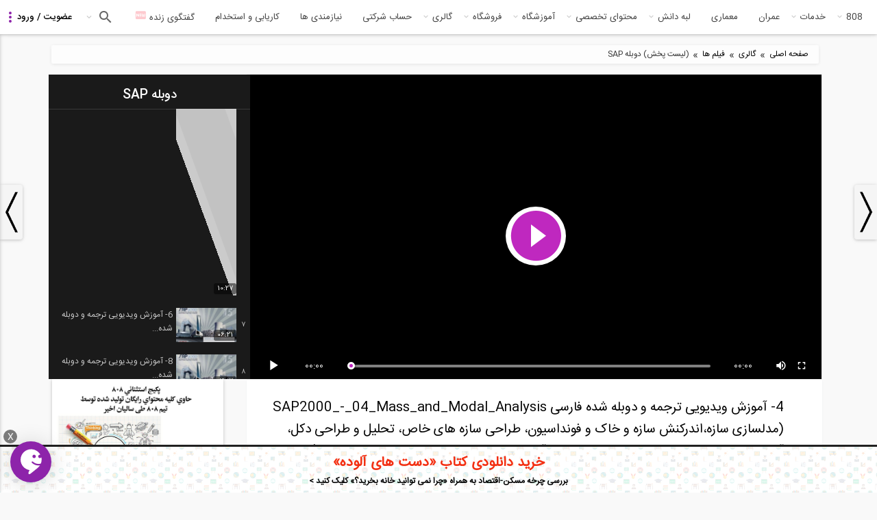

--- FILE ---
content_type: text/html; charset=utf-8
request_url: https://civil808.com/gallery/videos/playlist/2567/9548
body_size: 32363
content:
 <!DOCTYPE html>
<html xml:lang="fa" version="XHTML+RDFa 1.0" dir="rtl" >
<head>
  <meta property="og:image" content="https://civil808.com/sites/default/files/02_1_0_0.png">

  <link rel="shortcut icon" href="https://civil808.com/sites/default/files/02_1_0_0.png" type="image/png" />
  <link href="/sites/all/themes/sara/css/select2.min.css" rel="stylesheet" />
  <style>
    .civilchat_main_button {
      height: 60px;
      width: 60px;
      position: fixed;
      margin-right: 0px;
      margin-left: 15px;
      margin-top: 0px;
      margin-bottom: 15px;
      border-radius: 50%;
      cursor: pointer;
      background-image: url([data-uri]);
      background-size: 55% 63%;
      background-repeat: no-repeat;
      background-position: center center;
      z-index: 999999999;
      transition: box-shadow .2s ease-in-out !important;
      box-shadow: 0 1px 6px rgba(0, 0, 0, .06), 0 2px 32px rgba(0, 0, 0, .16) !important;
      -webkit-animation-iteration-count: 1;
      -moz-animation-iteration-count: 1;
      -o-animation-iteration-count: 1;
      animation-iteration-count: 1;
    }
    .civilchat_main_button.civilchat_animated {
      animation-duration: 0.2s;
      animation-fill-mode: both;
    }
    .civilchat_main_button.bottom {
      bottom: 0;
    }
    .civilchat_main_button.left {
      left: 0;
    }
    .civilchat_bgc {
      background-color: #8d24aa;
    }
  </style>
    <!-- Hotjar Tracking Code for www.civil808.com -->
<!--    <script>-->
<!--        (function(h,o,t,j,a,r){-->
<!--            h.hj=h.hj||function(){(h.hj.q=h.hj.q||[]).push(arguments)};-->
<!--            h._hjSettings={hjid:882930,hjsv:6};-->
<!--            a=o.getElementsByTagName('head')[0];-->
<!--            r=o.createElement('script');r.async=1;-->
<!--            r.src=t+h._hjSettings.hjid+j+h._hjSettings.hjsv;-->
<!--            a.appendChild(r);-->
<!--        })(window,document,'https://static.hotjar.com/c/hotjar-','.js?sv=');-->
<!--    </script>-->

    <!--SendPulse Script-->
<!--    <script charset="UTF-8" src="//cdn.sendpulse.com/js/push/9ccecf929bea5d911d779574d21eea03_1.js" async></script>-->

    <!-- Raychat Script   -->
  <!--  <script type="text/javascript">!function(){function t(){var t=document.createElement("script");t.type="text/javascript",t.async=!0,localStorage.getItem("rayToken")?t.src="https://app.raychat.io/scripts/js/"+o+"?rid="+localStorage.getItem("rayToken")+"&href="+window.location.href:t.src="https://app.raychat.io/scripts/js/"+o;var e=document.getElementsByTagName("script")[0];e.parentNode.insertBefore(t,e)}var e=document,a=window,o="daa35c29-b857-4db2-9c94-bb3c802d61b4";"complete"==e.readyState?t():a.attachEvent?a.attachEvent("onload",t):a.addEventListener("load",t,!1)}();</script>
   -->




<!--     Global site tag (gtag.js) - Google Analytics -->
<!--  <script async src="https://www.googletagmanager.com/gtag/js?id=UA-107721597-1"></script>-->
<!--  <script>-->
<!--    window.dataLayer = window.dataLayer || [];-->
<!--    function gtag(){dataLayer.push(arguments);}-->
<!--    gtag('js', new Date());-->
<!--    gtag('config', 'UA-107721597-1');-->
<!--  </script>-->
  <meta http-equiv="Content-Type" content="text/html; charset=utf-8" />
<link rel="shortcut icon" href="https://civil808.com/sites/default/files/02_1_0_0.png" type="image/png" />
<meta name="description" content="شبکه اجتماعی مهندسان صنعت ساختمان، ارائه دهنده آموزش های آنلاین و حضوری در تمامی گرایش های عمران و معماری به همراه مقالات تخصصی،آموزش نرم افزار، فروشگاه محصولات ، پادکست ها و گالری فیلم و عکس." />
<meta name="abstract" content="شبکه اجتماعی مهندسان صنعت ساختمان، ارائه دهنده آموزش های آنلاین و حضوری در تمامی گرایش های عمران و معماری به همراه مقالات تخصصی،آموزش نرم افزار، فروشگاه محصولات ، پادکست ها و گالری فیلم و عکس." />
<meta name="keywords" content="شبکه اجتماعی مهندسین,استخدام مهندس عمران,موسسه آموزشی 808 , 808 , civil808 , saze808 , آموزش عمران , طراحی عملکردی , ورود به حرفه , ورود به حرفه عمران , ورود به حرفه معماری , عمران , سازه,فولاد بتن,ورود به حرفه نظام مهندسی,سقف پس کشیده,برج خنک کننده,نرم افزار سپ,sap,ایتبز,etabz,پرفورم,اپن سیس,opensis,آباکوس,گود برداری,پایدار سازی,تحلیل سازه,ارشد عمران,ارشد معماری,دکتری عمران,راه,حمل و نقل,ترافیک,جاده,مکانیک خاک,مهندسی پی,مقاومت مصالح,فروشگاه محصولات عمرانی,فروشگاه کتب عمرانی,ماشین حساب عمرانی,دوره های آموزش آنلاین عمران,وبینار عمرانی,آموزش مجازی عمران و معماری,فروشگاه ,تخصصی ,مهندسی ,عمران , معماری, دکتر مرتضی صدیق,آزمون دکتری معماری,شابلون معماری ,آموزش Grasshoper ,آموزش اسکچاپ , آموزش وی ری , آموزش Sketchup ا, آموزش رویت, آموزش V.rayا, آموزش Revitا, اجرای ساختمان های متداول شهری, سقف های پس کشیده, کوبیاکس, یوبوت, دکتر باجی,تحلیل غیر خطی,بهسازی لرزه ای,طراحی عملکردی,مقاوم سازی,نرم افزار SeismoStructا , سایزمو استراکت , SeismoSignal, آزمون FE, استاندارد 2800,آموزش Abaqus,آموزش آباکوس,میراگر," />
<meta name="robots" content="follow, index, noodp" />
<meta name="news_keywords" content="اخبار صنفی نظام مهندسی,آگهی های استخدامی,سازه,زلزله,خاک,معماری,آب راه محیط زیست,طراحی عملکردی,safe,sab,ansys,Opensees,etabs,2800" />
<meta name="rating" content="general" />
<meta name="referrer" content="origin" />
<meta name="generator" content="Drupal 7 (http://drupal.org)" />
<meta name="rights" content="کلیه حقوق مربوط به موسسه آموزشی 808 با عنوان پردیس علم و کاوش هزاره، محفوظ می باشند." />
<link rel="canonical" href="https://civil808.com/gallery/videos/playlist/2567/9548" />
<link rel="shortlink" href="https://civil808.com/gallery/videos/playlist/2567/9548" />
<meta http-equiv="content-language" content="fa" />
<meta name="geo.position" content="35.6891970;51.3889740" />
<meta name="geo.placename" content="Tehran, Tehran, Iran" />
<meta name="geo.region" content="IR-Tehran" />
<meta name="icbm" content="35.6891970, 51.3889740" />
<meta name="revisit-after" content="1 day" />
  <meta name="viewport" content="width=device-width, initial-scale=1.0">
  <title>| 808 شبکه اجتماعی مهندسان</title>
  <link type="text/css" rel="stylesheet" href="https://civil808.com/sites/default/files/css/css_R-slMEj6rJBamqClUE8NGYB_qxwBfAW582ITDGL3RBQ.css" media="all" />
<link type="text/css" rel="stylesheet" href="https://civil808.com/sites/default/files/css/css_dQUmkOHGvhdsk3fw1ClcAv2fBIdCRpG6DXJhEQw3_TE.css" media="all" />
<link type="text/css" rel="stylesheet" href="https://civil808.com/sites/default/files/css/css_z85527ISjQiIZCu7tkU-ylAF-hHFx6MiniMEDZsHTQI.css" media="all" />
<link type="text/css" rel="stylesheet" href="https://civil808.com/sites/default/files/css/css_EFIJnUCvUtkgWcpdnwkZkhiSbBP_70gAJba3eXmlo8w.css" media="all" />
<link type="text/css" rel="stylesheet" href="https://civil808.com/sites/default/files/css/css_xIcE1uTPsFLH5XohVmZvbUge9w60DQkDxEjoGpLNED8.css" media="all" />
  <script type="text/javascript" src="https://civil808.com/sites/default/files/js/js_2KlXA4Z5El1IQFVPxDN1aX5mIoMSFWGv3vwsP77K9yk.js"></script>
<script type="text/javascript">
<!--//--><![CDATA[//><!--
(function(h,o,t,j,a,r){
  h.hj=h.hj||function(){(h.hj.q=h.hj.q||[]).push(arguments)};
  h._hjSettings={hjid:"882930",hjsv:"6"};
  a=o.getElementsByTagName('head')[0];
  r=o.createElement('script');r.async=1;
  r.src=t+h._hjSettings.hjid+j+h._hjSettings.hjsv;
  a.appendChild(r);
})(window,document,'//static.hotjar.com/c/hotjar-','.js?sv=');
//--><!]]>
</script>
<script type="text/javascript" src="//ajax.googleapis.com/ajax/libs/jquery/1.7.2/jquery.min.js"></script>
<script type="text/javascript">
<!--//--><![CDATA[//><!--
window.jQuery || document.write("<script src='/sites/all/modules/jquery_update/replace/jquery/1.7/jquery.min.js'>\x3C/script>")
//--><!]]>
</script>
<script type="text/javascript" src="https://civil808.com/sites/default/files/js/js_uJR3Qfgc-bGacxkh36HU9Xm2Q98e_V5UWlFISwie5ro.js"></script>
<script type="text/javascript" src="https://civil808.com/sites/all/libraries/mediaelement/build/mediaelement-and-player.min.js?v=4"></script>
<script type="text/javascript" src="https://civil808.com/sites/default/files/js/js_XomvYCNrjJziL_QPwU-ZLKTfbyWU4Gn6OfWoETz-pEE.js"></script>
<script type="text/javascript" src="https://civil808.com/sites/default/files/js/js_f_6-OzlFXjayKlsU5sJKLwjz7LFQvdIZDm-Mt6jKwyM.js"></script>
<script type="text/javascript" src="https://civil808.com/sites/default/files/js/js_njPA0pNk6CYkWVhUXnfjs-gH8jzOQ2zy-KA1-i_Gg58.js"></script>
<script type="text/javascript">
<!--//--><![CDATA[//><!--
(function(i,s,o,g,r,a,m){i["GoogleAnalyticsObject"]=r;i[r]=i[r]||function(){(i[r].q=i[r].q||[]).push(arguments)},i[r].l=1*new Date();a=s.createElement(o),m=s.getElementsByTagName(o)[0];a.async=1;a.src=g;m.parentNode.insertBefore(a,m)})(window,document,"script","https://www.google-analytics.com/analytics.js","ga");ga("create", "UA-107721597-1", {"cookieDomain":"auto"});ga("set", "anonymizeIp", true);ga("send", "pageview");
//--><!]]>
</script>
<script type="text/javascript" src="https://civil808.com/sites/default/files/js/js_q8I2qqGOhVRwiZORKgAPIk9__THWbT4nMd7U9SXIwEs.js"></script>
<script type="text/javascript">
<!--//--><![CDATA[//><!--
jQuery.extend(Drupal.settings, {"basePath":"\/","pathPrefix":"","ajaxPageState":{"theme":"sara","theme_token":"sXihS7TJafh-xJPp4SHs4PYQytXnEUkWfxARf5voHJM","jquery_version":"1.7","js":{"sites\/all\/modules\/addthis\/addthis.js":1,"https:\/\/civil808.com\/sites\/default\/files\/google_tag\/tag_manager\/google_tag.script.js":1,"0":1,"\/\/ajax.googleapis.com\/ajax\/libs\/jquery\/1.7.2\/jquery.min.js":1,"1":1,"misc\/jquery-extend-3.4.0.js":1,"misc\/jquery-html-prefilter-3.5.0-backport.js":1,"misc\/jquery.once.js":1,"misc\/drupal.js":1,"sites\/all\/libraries\/mediaelement\/build\/mediaelement-and-player.min.js":1,"sites\/all\/modules\/jquery_update\/replace\/ui\/external\/jquery.cookie.js":1,"sites\/all\/modules\/jquery_update\/replace\/misc\/jquery.form.min.js":1,"misc\/ajax.js":1,"sites\/all\/modules\/jquery_update\/js\/jquery_update.js":1,"sites\/all\/modules\/google_cse\/google_cse.js":1,"public:\/\/languages\/fa_72x0OEiw_g3U8RKSy78jPf_ou7UK0fCyZnlLDuMovg4.js":1,"sites\/all\/libraries\/colorbox\/jquery.colorbox-min.js":1,"sites\/all\/modules\/colorbox\/js\/colorbox.js":1,"sites\/all\/modules\/colorbox\/styles\/plain\/colorbox_style.js":1,"sites\/all\/modules\/colorbox\/js\/colorbox_load.js":1,"sites\/all\/modules\/colorbox\/js\/colorbox_inline.js":1,"sites\/all\/modules\/user_relationships\/user_relationships_ui\/user_relationships_ui.js":1,"sites\/all\/modules\/video\/js\/video.js":1,"sites\/all\/modules\/field_group\/field_group.js":1,"sites\/all\/modules\/logintoboggan\/logintoboggan.js":1,"sites\/all\/modules\/mediaelement\/mediaelement.js":1,"sites\/all\/modules\/views\/js\/base.js":1,"misc\/progress.js":1,"sites\/all\/modules\/views\/js\/ajax_view.js":1,"sites\/all\/modules\/google_analytics\/googleanalytics.js":1,"2":1,"sites\/all\/themes\/sara\/js\/jquery-1.11.3.min.js":1,"sites\/all\/themes\/sara\/js\/lib\/owl.carousel.min.js":1,"sites\/all\/themes\/sara\/js\/razmi.min.js":1,"sites\/all\/themes\/sara\/js\/marjan.min.js":1,"sites\/all\/themes\/sara\/js\/app.min.js":1,"sites\/all\/themes\/sara\/js\/jquery.once.min.js":1},"css":{"modules\/system\/system.base.css":1,"modules\/system\/system.base-rtl.css":1,"modules\/system\/system.menus.css":1,"modules\/system\/system.menus-rtl.css":1,"modules\/system\/system.messages.css":1,"modules\/system\/system.messages-rtl.css":1,"modules\/system\/system.theme.css":1,"modules\/system\/system.theme-rtl.css":1,"sites\/all\/libraries\/mediaelement\/build\/mediaelementplayer.min.css":1,"modules\/aggregator\/aggregator.css":1,"modules\/aggregator\/aggregator-rtl.css":1,"modules\/comment\/comment.css":1,"modules\/comment\/comment-rtl.css":1,"sites\/all\/modules\/date\/date_api\/date.css":1,"sites\/all\/modules\/date\/date_api\/date-rtl.css":1,"sites\/all\/modules\/date\/date_popup\/themes\/datepicker.1.7.css":1,"sites\/all\/modules\/date\/date_repeat_field\/date_repeat_field.css":1,"modules\/field\/theme\/field.css":1,"modules\/field\/theme\/field-rtl.css":1,"sites\/all\/modules\/google_cse\/google_cse.css":1,"sites\/all\/modules\/logintoboggan\/logintoboggan.css":1,"sites\/all\/modules\/logintoboggan\/logintoboggan-rtl.css":1,"modules\/node\/node.css":1,"sites\/all\/modules\/quiz\/quiz.css":1,"modules\/search\/search.css":1,"modules\/search\/search-rtl.css":1,"sites\/all\/modules\/ubercart\/uc_order\/uc_order.css":1,"sites\/all\/modules\/ubercart\/uc_order\/uc_order-rtl.css":1,"sites\/all\/modules\/ubercart\/uc_product\/uc_product.css":1,"sites\/all\/modules\/ubercart\/uc_product\/uc_product-rtl.css":1,"sites\/all\/modules\/ubercart\/uc_store\/uc_store.css":1,"sites\/all\/modules\/ubercart\/uc_store\/uc_store-rtl.css":1,"modules\/user\/user.css":1,"modules\/user\/user-rtl.css":1,"sites\/all\/modules\/views\/css\/views.css":1,"sites\/all\/modules\/views\/css\/views-rtl.css":1,"sites\/all\/modules\/colorbox\/styles\/plain\/colorbox_style.css":1,"sites\/all\/modules\/ctools\/css\/ctools.css":1,"sites\/all\/modules\/panels\/css\/panels.css":1,"sites\/all\/modules\/user_relationships\/user_relationships_ui\/user_relationships_ui.css":1,"sites\/all\/modules\/video\/css\/video.css":1,"sites\/all\/modules\/ds\/layouts\/ds_2col_stacked_fluid\/ds_2col_stacked_fluid.css":1,"sites\/all\/modules\/ds\/layouts\/ds_2col_stacked_fluid\/ds_2col_stacked_fluid-rtl.css":1,"public:\/\/ctools\/css\/3dcd5a50266ab5455ccdf4c929729bc3.css":1,"sites\/all\/modules\/panels\/plugins\/layouts\/flexible\/flexible.css":1,"public:\/\/ctools\/css\/6c0cb6773a51415bb340f2a6122b2758.css":1,"sites\/all\/themes\/sara\/css\/less\/gallery-pages.min.css":1,"sites\/all\/themes\/sara\/css\/structure.min.css":1,"sites\/all\/themes\/sara\/css\/theme.min.css":1,"sites\/all\/themes\/sara\/css\/font-awesome.min.css":1,"sites\/all\/themes\/sara\/css\/razmia.min.css":1,"sites\/all\/themes\/sara\/css\/razmia1.min.css":1,"sites\/all\/themes\/sara\/css\/razmia2.min.css":1,"sites\/all\/themes\/sara\/css\/razmia3.min.css":1,"sites\/all\/themes\/sara\/css\/marjan2.min.css":1,"sites\/all\/themes\/sara\/css\/marjan3.min.css":1,"sites\/all\/themes\/sara\/css\/marjan4.min.css":1,"sites\/all\/themes\/sara\/css\/media.min.css":1,"sites\/all\/themes\/sara\/css\/material.min.css":1,"sites\/all\/themes\/sara\/css\/less\/razmi.min.css":1,"sites\/all\/themes\/sara\/css\/less\/marjan.min.css":1}},"colorbox":{"opacity":"0.85","current":"{current} of {total}","previous":"\u00ab Prev","next":" \u0628\u0639\u062f\u06cc \u00bb ","close":"\u0628\u0633\u062a\u0646","maxWidth":"98%","maxHeight":"98%","fixed":true,"mobiledetect":true,"mobiledevicewidth":"480px"},"Uid":0,"googleCSE":{"cx":"014100179644039313696:zo0ofi5smn4","language":"fa","resultsWidth":700,"domain":"www.google.com","showWaterMark":1},"mediaelementAll":true,"user_relationships_ui":{"loadingimage":"https:\/\/civil808.com\/sites\/all\/modules\/user_relationships\/user_relationships_ui\/images\/loadingAnimation.gif","savingimage":"https:\/\/civil808.com\/sites\/all\/modules\/user_relationships\/user_relationships_ui\/images\/savingimage.gif","position":{"position":"absolute","left":"0","top":"0"}},"field_group":{"fieldset":"full"},"better_exposed_filters":{"views":{"video_gallery":{"displays":{"attachment_1":{"filters":[]},"block_1":{"filters":[]},"block_2":{"filters":[]}}},"playlist":{"displays":{"page":{"filters":[]},"block_1":{"filters":[]}}},"online_users":{"displays":{"block":{"filters":[]}}}}},"mediaelement":{".mediaelement-formatter-identifier-1768477641-0":{"opts":{"videoHeight":"447","videoWidth":"840","features":["playpause","current","progress","duration","tracks","volume","fullscreen"],"startVolume":0.8},"controls":true}},"addthis":{"async":0,"domready":1,"widget_url":"https:\/\/s7.addthis.com\/js\/300\/addthis_widget.js","addthis_config":{"pubid":"","services_compact":"more","services_exclude":"","data_track_clickback":false,"ui_508_compliant":false,"ui_click":false,"ui_cobrand":"","ui_delay":0,"ui_header_background":"","ui_header_color":"","ui_open_windows":false,"ui_use_css":true,"ui_use_addressbook":false,"ui_language":"fa"},"addthis_share":{"templates":{"twitter":"{{title}} {{url}} via @AddThis"}}},"urlIsAjaxTrusted":{"\/gallery\/videos\/playlist\/2567\/9548?destination=gallery\/videos\/playlist\/2567\/9548":true,"\/views\/ajax":true},"views":{"ajax_path":"\/views\/ajax","ajaxViews":{"views_dom_id:0606f361f60911c215c653499c06bf7d":{"view_name":"online_users","view_display_id":"block","view_args":"","view_path":"gallery\/videos\/playlist\/2567\/9548","view_base_path":null,"view_dom_id":"0606f361f60911c215c653499c06bf7d","pager_element":0}}},"googleanalytics":{"trackOutbound":1,"trackMailto":1,"trackDownload":1,"trackDownloadExtensions":"7z|aac|arc|arj|asf|asx|avi|bin|csv|doc(x|m)?|dot(x|m)?|exe|flv|gif|gz|gzip|hqx|jar|jpe?g|js|mp(2|3|4|e?g)|mov(ie)?|msi|msp|pdf|phps|png|ppt(x|m)?|pot(x|m)?|pps(x|m)?|ppam|sld(x|m)?|thmx|qtm?|ra(m|r)?|sea|sit|tar|tgz|torrent|txt|wav|wma|wmv|wpd|xls(x|m|b)?|xlt(x|m)|xlam|xml|z|zip","trackColorbox":1}});
//--><!]]>
</script>
  <script src="/sites/all/themes/sara/js/select2.min.js"></script>
  <script type="text/javascript">
    // window.heap=window.heap||[],heap.load=function(e,t){window.heap.appid=e,window.heap.config=t=t||{};var r=t.forceSSL||"https:"===document.location.protocol,a=document.createElement("script");a.type="text/javascript",a.async=!0,a.src=(r?"https:":"http:")+"//cdn.heapanalytics.com/js/heap-"+e+".js";var n=document.getElementsByTagName("script")[0];n.parentNode.insertBefore(a,n);for(var o=function(e){return function(){heap.push([e].concat(Array.prototype.slice.call(arguments,0)))}},p=["addEventProperties","addUserProperties","clearEventProperties","identify","removeEventProperty","setEventProperties","track","unsetEventProperty"],c=0;c<p.length;c++)heap[p[c]]=o(p[c])};
    //   heap.load("3610844765");

      $(document).ready(function () {
          $('.select2').select2()
      })
  </script>

  <link rel="manifest" href="/manifest.json">
  <!-- Najva Push Notification -->
  <script type="text/javascript">
    (function(){
      var now = new Date();
      var version = now.getFullYear().toString() + "0" + now.getMonth() + "0" + now.getDate() +
        "0" + now.getHours();
      var head = document.getElementsByTagName("head")[0];
      var link = document.createElement("link");
      link.rel = "stylesheet";
      link.href = "https://app.najva.com/static/css/local-messaging.css" + "?v=" + version;
      head.appendChild(link);
      var script = document.createElement("script");
      script.type = "text/javascript";
      script.async = true;
      script.src = "https://app.najva.com/static/js/scripts/civil808-website-12338-9b2cecbc-b071-4ae9-8149-8af45343f453.js" + "?v=" + version;
      head.appendChild(script);
    })()
  </script>
  <!-- END NAJVA PUSH NOTIFICATION -->

</head>
<body class="html not-front not-logged-in no-sidebars page-gallery page-gallery-videos page-gallery-videos-playlist page-gallery-videos-playlist- page-gallery-videos-playlist-2567 page-gallery-videos-playlist- page-gallery-videos-playlist-9548 not-front page-gallery page-videos page-playlist page-2567 page-9548 uid-0 role-anonymous-user" >

  <div id="skip-link">
    <a href="#main-content" class="element-invisible element-focusable">رفتن به محتوای اصلی</a>
  </div>
  <noscript aria-hidden="true"><iframe src="https://www.googletagmanager.com/ns.html?id=GTM-NTG5B7K" height="0" width="0" style="display:none;visibility:hidden"></iframe></noscript>
  <script type="text/javascript" src="/sites/all/themes/sara/js/bootstrap.min.js"></script> 
<header id="header">
			<section class="bottom" id="main-menu">
			  <div class="region region-menu">
    <div id="block-block-43" class="block block-block first odd">

    
  <div class="content">
    <div id="useroverlay" style="display: none; opacity:0;"></div>  </div>
</div>
<div id="block-panels-mini-user-panel" class="block block-panels-mini even">

    <h2 class="block-title">.</h2>
  
  <div class="content">
    <div class="panel-flexible panels-flexible-24 clearfix" id="mini-panel-user_panel">
<div class="panel-flexible-inside panels-flexible-24-inside">
<div class="panels-flexible-region panels-flexible-region-24-center panels-flexible-region-first panels-flexible-region-last">
  <div class="inside panels-flexible-region-inside panels-flexible-region-24-center-inside panels-flexible-region-inside-first panels-flexible-region-inside-last">
<div class="panel-pane pane-block pane-block-42 pane-block"  >
  
        <h2 class="pane-title">
      عکس کاربر    </h2>
    
  
  <div class="pane-content">
     <div class="user_pic"><img src="/sites/all/themes/sara/images/profile2front.jpg" /></div>   </div>

  
  </div>
<div class="panel-separator"></div><div class="panel-pane pane-block pane-user-login pane-user"  >
  
        <h2 class="pane-title">
      ورود کاربر    </h2>
    
  
  <div class="pane-content">
    <form action="/gallery/videos/playlist/2567/9548?destination=gallery/videos/playlist/2567/9548" method="post" id="user-login-form" accept-charset="UTF-8"><div><div id="toboggan-container" class="toboggan-container"><div id="toboggan-login-link-container" class="toboggan-login-link-container"><a href="/user/login?destination=gallery/videos/playlist/2567/9548" id="toboggan-login-link" class="toboggan-login-link">ورود / عضویت</a></div><div id="toboggan-login" class="user-login-block"><div class="form-item form-type-textfield form-item-name">
  <label for="edit-name">ایمیل یا نام کاربری <span class="form-required" title="این فیلد اجباری است.">*</span></label>
 <input type="text" id="edit-name" name="name" value="" size="15" maxlength="60" class="form-text required" />
</div>
<div class="form-item form-type-password form-item-pass">
  <label for="edit-pass">گذرواژه <span class="form-required" title="این فیلد اجباری است.">*</span></label>
 <input type="password" id="edit-pass" name="pass" size="15" maxlength="128" class="form-text required" />
</div>
<div class="item-list"><ul><li class="first"><a href="/user/register" title="ایجاد حساب جدید">ایجاد حساب جدید</a></li>
<li class="last"><a href="/user/password" title="درخواست گذرواژه جدید از طریق پست الکترونیک.">درخواست گذرواژه جدید</a></li>
</ul></div><input type="hidden" name="form_build_id" value="form-w4Jsl1Jonj8KtFm18nBpppSMTSaYqzA7crokZwSE8Rc" />
<input type="hidden" name="form_id" value="user_login_block" />
<div class="form-actions form-wrapper" id="edit-actions"><input type="submit" id="edit-submit" name="op" value="ورود" class="form-submit" /></div></div></div></div></form>  </div>

  
  </div>
  </div>
</div>
</div>
</div>
  </div>
</div>
<!-- top menu block -->
<div id="main-nav">
    <span class="menu-icon"></span>
    <ul class="main">
        <span class="active-item"></span>
        <a href="/" class="logo" target="_blank"><img src="/sites/all/themes/sara/new-logo.png" width="50" style="height: 50px;padding: 3px;"></a>
        <li class="">
            <a href="/" class="has-sub">808</a>
            <div class="sub">
                <ul class="sub"><li class="main"><a href="/blog" title="">وبلاگ 808</a></li>
<li class=""><a href="/%D8%AF%D8%B3%D8%AA%D9%87-%D8%A8%D9%86%D8%AF%DB%8C-%D9%88%D8%A8%D9%84%D8%A7%DA%AF/2181/%D9%85%D8%B7%D8%A7%D9%84%D8%A8-%D8%AA%D8%AD%D9%84%DB%8C%D9%84%DB%8C" title="">مطالب تحلیلی</a></li>
<li class=""><a href="/%D8%AF%D8%B3%D8%AA%D9%87-%D8%A8%D9%86%D8%AF%DB%8C-%D9%88%D8%A8%D9%84%D8%A7%DA%AF/2180/%D8%A7%D8%B7%D9%84%D8%A7%D8%B9%DB%8C%D9%87-%D9%87%D8%A7" title="">اطلاعیه ها</a></li>
<li class=""><a href="/%D8%AF%D8%B3%D8%AA%D9%87-%D8%A8%D9%86%D8%AF%DB%8C-%D9%88%D8%A8%D9%84%D8%A7%DA%AF/2182/%D8%B3%DB%8C%D9%88%DB%8C%D9%84-808" title="">سیویل 808</a></li>
<li class=""><a href="/%D8%AF%D8%B3%D8%AA%D9%87-%D8%A8%D9%86%D8%AF%DB%8C-%D9%88%D8%A8%D9%84%D8%A7%DA%AF/2179/%D8%AF%D9%84-%D9%86%D9%88%D8%B4%D8%AA%D9%87-%D9%87%D8%A7" title="">دل نوشته ها</a></li>
<li class=""><a href="/%D8%AF%D8%B3%D8%AA%D9%87-%D8%A8%D9%86%D8%AF%DB%8C-%D9%88%D8%A8%D9%84%D8%A7%DA%AF/2178/%D8%AA%D8%AE%D9%81%DB%8C%D9%81-%D9%87%D8%A7" title="">تخفیف ها</a></li>
<li class="main"><a href="/aboutus" title="">درباره 808</a></li>
<li class=""><a href="/landing/vip" title="">اشتراک ویژه (vip)</a></li>
<li class=""><a href="/landing/help" title="">راهنمای استفاده از سایت</a></li>
<li class=""><a href="/landing/members" title="">کاربران سایت</a></li>
<li class=""><a href="/page/2759/%D9%86%D9%82%D8%B4%D9%87-%D8%B3%D8%A7%DB%8C%D8%AA" title="">نقشه سایت</a></li>
<li class=""><a href="/landing/help" title="">راهنمای ورود، شارژ حساب و معرفی خدمات  سایت</a></li>
<li class=""><a href="/landing/law" title="">آشنایی با قوانین و مقررات جاری وبسایت</a></li>
</ul><ul class="sub"><li class=""><a href="/landing/faq" title="">پاسخ به پرسش های متداول کاربران سایت</a></li>
<li class="main"><a href="/cooperate" title="">همکاری با ما</a></li>
<li class=""><a href="https://civil808.com/landing/contacts" title="">آشنایی با همکاران ما</a></li>
<li class=""><a href="https://civil808.com/landing/translator" title="">مترجمین 808</a></li>
<li class=""><a href="https://civil808.com/landing/advisor" title="">مشاوران 808</a></li>
<li class=""><a href="https://civil808.com/landing/affiliate" title="">نمایندگی های 808</a></li>
<li class=""><a href="/ads" title="">تبلیغات در سایت</a></li>
<li class=""><a href="https://civil808.com/landing/form/job" title="">پرتال استخدام نیرو </a></li>
<li class=""><a href="/landing/form/reseller" title="">پرتال جذب نمایندگی</a></li>
<li class=""><a href="/landing/media" title="">808 در رسانه ها</a></li>
<li class="main"><a href="/contact-us" title="">تماس با ما</a></li>
<li class="main"><a href="https://civil808.com/landing/ar-vr" title="">انجام خدمات AR و VR (واقعیت افزوده و مجازی در BIM)</a></li>
<li class="main"><a href="https://civil808.com/landing/construct" title="">انجام پروژه های ساخت و ساز</a></li>
</ul><ul class="sub"><li class="main"><a href="https://civil808.com/landing/career" title="">راهنمای کاریابی و کارآموزی برای مهندسان صنعت ساختمان</a></li>
<li class="main"><a href="https://civil808.com/landing/mission" title="">ماموریت و چشم انداز 808</a></li>
</ul>            </div>
        </li>
        <li class="">
            <!--            <a href="/pedia" title="">دانشنامه</a>-->
            <a href="#" class="has-sub">خدمات</a>
            <div class="sub no-mega">
                <ul class="sub"><li class="main"><a href="https://civil808.com/app" title="">اپلیکیشن</a></li>
<li class="main"><a href="/pedia" title="">دانشنامه</a></li>
<li class="main"><a href="/landing/vip" title="">عضویت VIP</a></li>
<li class="main"><a href="/question/list" title="">پرسش و پاسخ</a></li>
<li class="main"><a href="/landing/career" title="">کاریابی</a></li>
</ul>            </div>
        </li>
        <li class="">
            <a href="/saze/808" title="">عمران</a>
        </li>
        <li class="">
            <a href="/arch" title="">معماری</a>
        </li>

        <li class="">
            <a href="#" class="has-sub">لبه دانش</a>
            <div class="sub no-mega">
		        <ul class="sub"><li class="main"><a href="https://civil808.com/node/22823" title="">ورود به حرفه</a></li>
<li class="main"><a href="https://civil808.com/pbd/fa" title="">طراحی عملکردی</a></li>
<li class="main"><a href="https://civil808.com/landing/bim" title="">مدل سازی اطلاعات ساختمان (BIM)</a></li>
</ul>            </div>
        </li>
        <li class="">
            <a href="/pedia" class="has-sub">محتوای تخصصی</a>
            <div class="sub">
			    <ul class="sub"><li class="main"><a href="/news" title="">اخبار</a></li>
<li class=""><a href="/news/%D8%B9%D9%84%D9%85%DB%8C-%D8%AA%D8%AD%D9%82%DB%8C%D9%82%D8%A7%D8%AA%DB%8C" title="">علمی تحقیقاتی</a></li>
<li class=""><a href="/news/%D8%AA%DA%A9%D9%86%D9%88%D9%84%D9%88%DA%98%DB%8C-%D9%87%D8%A7%DB%8C-%D9%86%D9%88%DB%8C%D9%86" title="">تکنولوژی های نوین</a></li>
<li class=""><a href="/news/%DA%A9%D8%AA%D8%A8%D8%8C-%D9%85%D8%AC%D9%84%D8%A7%D8%AA-%D9%88-%D9%86%D8%B1%D9%85-%D8%A7%D9%81%D8%B2%D8%A7%D8%B1%D9%87%D8%A7" title="">کتب، مجلات و نرم افزارها</a></li>
<li class=""><a href="/news/%D9%85%D9%82%D8%B1%D8%B1%D8%A7%D8%AA-%D9%85%D9%84%DB%8C-%D8%B5%D9%86%D8%B9%D8%AA-%D8%B3%D8%A7%D8%AE%D8%AA%D9%85%D8%A7%D9%86" title="">مقررات ملی صنعت ساختمان</a></li>
<li class=""><a href="/news/%D8%B1%D9%88%DB%8C%D8%AF%D8%A7%D8%AF%D9%87%D8%A7-%D9%88-%DA%A9%D9%86%D9%81%D8%B1%D8%A7%D9%86%D8%B3-%D9%87%D8%A7%DB%8C-%D8%A2%D9%85%D9%88%D8%B2%D8%B4%DB%8C" title="">رویدادها و کنفرانس های آموزشی</a></li>
<li class=""><a href="/news/%D8%A2%D8%B2%D9%85%D9%88%D9%86-%D9%87%D8%A7%DB%8C-%D8%AA%D8%AD%D8%B5%DB%8C%D9%84%D8%A7%D8%AA-%D8%AA%DA%A9%D9%85%DB%8C%D9%84%DB%8C-%D9%88-%D8%AF%DA%A9%D8%AA%D8%B1%DB%8C" title="">آزمون های تحصیلات تکمیلی و دکتری</a></li>
<li class=""><a href="/news/%D8%B1%D9%BE%D9%88%D8%B1%D8%AA%D8%A7%DA%98-%D8%A2%DA%AF%D9%87%DB%8C" title="">رپورتاژ آگهی</a></li>
<li class=""><a href="/news/%D8%A2%DA%AF%D9%87%DB%8C-%D9%87%D8%A7%DB%8C-%D8%A7%D8%B3%D8%AA%D8%AE%D8%AF%D8%A7%D9%85%DB%8C" title="">آگهی های استخدامی</a></li>
<li class=""><a href="https://civil808.com/news/%DA%A9%D8%A7%D8%B1%D8%A2%D9%85%D9%88%D8%B2%DB%8C-%D9%85%D9%87%D9%86%D8%AF%D8%B3%DB%8C-internship" title="">آگهی های کارآموزی مهندسی, internship</a></li>
<li class=""><a href="/news/%DA%AF%D9%88%D9%86%D8%A7%DA%AF%D9%88%D9%86" title="">گوناگون</a></li>
<li class="main"><a href="/news/%D8%A7%D8%AE%D8%A8%D8%A7%D8%B1-%D8%B1%D9%88%D8%B2-%D8%AF%D9%86%DB%8C%D8%A7-%D8%AA%D8%B1%D8%AC%D9%85%D9%87-%D8%B4%D8%AF%D9%87" title="">اخبار روز دنیا (ترجمه شده)</a></li>
<li class=""><a href="/news/%D8%A2%D8%A8%D8%8C-%D8%B1%D8%A7%D9%87%D8%8C-%D9%85%D8%AD%DB%8C%D8%B7-%D8%B2%DB%8C%D8%B3%D8%AA" title="">آب، راه، محیط زیست</a></li>
</ul><ul class="sub"><li class=""><a href="/news/%D8%B3%D8%A7%D8%B2%D9%87-%D9%88-%D8%B2%D9%84%D8%B2%D9%84%D9%87-%D9%88-%D8%AE%D8%A7%DA%A9" title="">سازه و زلزله و خاک</a></li>
<li class=""><a href="/news/%D9%85%D8%AF%DB%8C%D8%B1%DB%8C%D8%AA-%D9%BE%D8%B1%D9%88%DA%98%D9%87" title="">مدیریت پروژه</a></li>
<li class=""><a href="/news/%D9%85%D8%B9%D9%85%D8%A7%D8%B1%DB%8C" title="">معماری</a></li>
<li class="main"><a href="/article" title="">مقالات تحلیلی</a></li>
<li class=""><a href="/%D8%AF%D8%B3%D8%AA%D9%87-%D8%A8%D9%86%D8%AF%DB%8C-%D9%85%D9%82%D8%A7%D9%84%D8%A7%D8%AA-%D8%AA%D8%AD%D9%84%DB%8C%D9%84%DB%8C/2188/%D8%A2%D8%A8%D8%8C-%D8%B1%D8%A7%D9%87%D8%8C-%D9%85%D8%AD%DB%8C%D8%B7-%D8%B2%DB%8C%D8%B3%D8%AA" title="">آب، راه، محیط زیست</a></li>
<li class=""><a href="/article/herfe" title="">آزمون ورود به حرفه</a></li>
<li class=""><a href="/%D8%AF%D8%B3%D8%AA%D9%87-%D8%A8%D9%86%D8%AF%DB%8C-%D9%85%D9%82%D8%A7%D9%84%D8%A7%D8%AA-%D8%AA%D8%AD%D9%84%DB%8C%D9%84%DB%8C/2175/%D8%B3%D8%A7%D8%B2%D9%87-%D9%88-%D8%B2%D9%84%D8%B2%D9%84%D9%87-%D9%88-%D8%AE%D8%A7%DA%A9" title="">سازه و زلزله و خاک</a></li>
<li class=""><a href="/%D8%AF%D8%B3%D8%AA%D9%87-%D8%A8%D9%86%D8%AF%DB%8C-%D9%85%D9%82%D8%A7%D9%84%D8%A7%D8%AA-%D8%AA%D8%AD%D9%84%DB%8C%D9%84%DB%8C/2177/%D9%81%DB%8C%D9%84%D9%85-%D9%87%D8%A7%DB%8C-%D8%A2%D9%85%D9%88%D8%B2%D8%B4%DB%8C-%D8%AA%D8%AE%D8%B5%D8%B5%DB%8C" title="">فیلم های آموزشی تخصصی</a></li>
<li class=""><a href="/%D8%AF%D8%B3%D8%AA%D9%87-%D8%A8%D9%86%D8%AF%DB%8C-%D9%85%D9%82%D8%A7%D9%84%D8%A7%D8%AA-%D8%AA%D8%AD%D9%84%DB%8C%D9%84%DB%8C/2186/%D9%85%D8%AF%DB%8C%D8%B1%DB%8C%D8%AA-%D9%BE%D8%B1%D9%88%DA%98%D9%87" title="">مدیریت پروژه</a></li>
<li class=""><a href="/%D8%AF%D8%B3%D8%AA%D9%87-%D8%A8%D9%86%D8%AF%DB%8C-%D9%85%D9%82%D8%A7%D9%84%D8%A7%D8%AA-%D8%AA%D8%AD%D9%84%DB%8C%D9%84%DB%8C/3657/%D9%85%D8%B5%D8%A7%D9%84%D8%AD-%D8%B3%D8%A7%D8%AE%D8%AA%D9%85%D8%A7%D9%86%DB%8C" title="">مصالح ساختمانی</a></li>
<li class=""><a href="/%D8%AF%D8%B3%D8%AA%D9%87-%D8%A8%D9%86%D8%AF%DB%8C-%D9%85%D9%82%D8%A7%D9%84%D8%A7%D8%AA-%D8%AA%D8%AD%D9%84%DB%8C%D9%84%DB%8C/2187/%D9%85%D8%B9%D9%85%D8%A7%D8%B1%DB%8C" title="">معماری</a></li>
<li class=""><a href="/%D8%AF%D8%B3%D8%AA%D9%87-%D8%A8%D9%86%D8%AF%DB%8C-%D9%85%D9%82%D8%A7%D9%84%D8%A7%D8%AA-%D8%AA%D8%AD%D9%84%DB%8C%D9%84%DB%8C/2176/%D9%85%D9%82%D8%B1%D8%B1%D8%A7%D8%AA-%D9%85%D9%84%DB%8C-%D8%B3%D8%A7%D8%AE%D8%AA%D9%85%D8%A7%D9%86" title="">مقررات ملی ساختمان</a></li>
<li class="main"><a href="/article/store" title="">مقالات تحلیلی آموزشی مهندسی عمران (موارد پیشنهادی)</a></li>
</ul><ul class="sub"><li class="main"><a href="/article/software" title="">نرم افزار های کاربردی مهندسی عمران (قابلیت خرید به صورت دانلودی)</a></li>
<li class="main"><a href="/publication" title="بخش ebook ها و انتشارات">کتاب الکترونیکی (ایبوک)</a></li>
<li class=""><a href="https://civil808.com/publication/20426/%D8%A7%DB%8C%D8%A8%D9%88%DA%A9-%DB%B1%DB%B8%DB%B4-%D8%B1%D8%A7%D9%87%D9%86%D9%85%D8%A7%DB%8C-%D9%86%D8%B1%D9%85-%D8%A7%D9%81%D8%B2%D8%A7%D8%B1-seismostruct-2018" title="">راهنمای جامع فارسی نرم افزار SeismoStruct</a></li>
<li class=""><a href="https://civil808.com/node/40" title="">آموزش پیشرفته طراحی محاسبات سازه های فضاکار</a></li>
<li class=""><a href="/publication/39/%D8%A7%DB%8C%D8%A8%D9%88%DA%A9-%DB%B4%DB%B2-%D8%A2%D9%85%D9%88%D8%B2%D8%B4-%D9%BE%DB%8C%D8%B4%D8%B1%D9%81%D8%AA%D9%87-opensees-%D8%A7%D9%88%D9%84%DB%8C%D9%86-%DA%A9%D8%AA%D8%A7%D8%A8-%D8%A2%D9%85%D9%88%D8%B2%D8%B4%DB%8C-%D9%86%D8%B1%D9%85-%D8%A7%D9%81%D8%B2%D8%A7%D8%B1-%D8%A7%D9%BE%D9%86%D8%B3%DB%8C%D8%B3%D9%86-%D8%A8%D9%87-%D8%B2%D8%A8%D8%A7%D9%86-%D9%81%D8%A7%D8%B1%D8%B3%DB%8C" title="">آموزش پیشرفته نرم افزار OpenSees</a></li>
<li class=""><a href="/publication/819/%D8%A7%DB%8C%D8%A8%D9%88%DA%A9-%DB%B5%DB%B5-%D8%B1%D8%A7%D9%87%D9%86%D9%85%D8%A7%DB%8C-%D8%B7%D8%B1%D8%A7%D8%AD%DB%8C-%D8%B3%D8%A7%D8%B2%D9%87-%D9%87%D8%A7%DB%8C-%D8%AE%D8%A7%D8%B5-%D8%AC%D9%84%D8%AF-%D8%AF%D9%88%D9%85" title=""> راهنمای طراحی سازه های خاص (دو جلد)</a></li>
<li class=""><a href="/publication/878/%D8%A7%DB%8C%D8%A8%D9%88%DA%A9-%DB%B5%DB%B7-%D8%AD%D9%84-%D8%AA%D8%B3%D8%AA-%D9%85%D8%A8%D8%A7%D8%AD%D8%AB-%D8%AF%D9%87%D9%85-%D9%88-%D8%B4%D8%B4%D9%85-%D9%88%DB%8C%D8%B1%D8%A7%DB%8C%D8%B492-%D9%88%DB%8C%DA%98%D9%87-%D8%A2%D8%B2%D9%85%D9%88%D9%86" title="">ایبوک57:حل تست مباحث دهم و ششم (ویرایش92) ویژه آزمون</a></li>
<li class=""><a href="/publication/307/%D8%A8%D8%B1%D8%B1%D8%B3%DB%8C-%D9%88%D8%A8%D8%B3%D8%A7%DB%8C%D8%AA-%D9%87%D8%A7%DB%8C-%D8%A2%D9%85%D9%88%D8%B2%D8%B4-%D9%85%D8%AC%D8%A7%D8%B2%DB%8C-%D9%85%D9%87%D9%86%D8%AF%D8%B3%DB%8C-%D8%B9%D9%85%D8%B1%D8%A7%D9%86-%D8%AF%D8%B1-%D8%AF%D9%86%DB%8C%D8%A7" title="">بررسی وبسایت های آموزش مجازی عمران در دنیا</a></li>
<li class=""><a href="/publication/375/%D8%A7%DB%8C%D8%A8%D9%88%DA%A9-%DB%B4%DB%B7-%D8%B1%D8%A7%D9%87%D9%86%D9%85%D8%A7%DB%8C-%DA%AF%D8%A7%D9%85-%D8%A8%D9%87-%DA%AF%D8%A7%D9%85-%D8%B7%D8%B1%D8%A7%D8%AD%DB%8C-%D8%A7%D8%AA%D8%B5%D8%A7%D9%84%D8%A7%D8%AA-%D8%B3%D8%A7%D8%B2%D9%87-%D9%87%D8%A7%DB%8C-%D9%81%D9%88%D9%84%D8%A7%D8%AF%DB%8C-%D9%88-%D8%A8%D8%A7%D8%AF%D8%A8%D9%86%D8%AF-%D9%87%D8%A7" title="">راهنمای گام به گام طراحی اتصالات سازه های فولادی و بادبند ها</a></li>
<li class=""><a href="/publication/334/%D8%A7%DB%8C%D8%A8%D9%88%DA%A9-%DB%B4%DB%B4-%D8%B1%D8%A7%D9%87%D9%86%D9%85%D8%A7%DB%8C-%DA%AF%D8%A7%D9%85-%D8%A8%D9%87-%DA%AF%D8%A7%D9%85-%D8%B7%D8%B1%D8%A7%D8%AD%DB%8C-%D9%BE%D8%B1%D9%88%DA%98%D9%87-%D9%87%D8%A7%DB%8C-%D8%B3%D8%A7%D8%B2%D9%87-%D9%87%D8%A7%DB%8C-%D9%81%D9%88%D9%84%D8%A7%D8%AF%DB%8C-%D9%88-%D8%A8%D8%AA%D9%86%DB%8C" title="">راهنمای گام به گام طراحی پروژه های سازه های فولادی و بتنی</a></li>
<li class=""><a href="/publication/1064/%D9%86%DA%AF%D8%A7%D9%87-%D8%B9%D9%85%D8%B1%D8%A7%D9%86-%D8%B4%D9%85%D8%A7%D8%B1%D9%87-5-%D9%88%DB%8C%DA%98%D9%87-%D8%A8%D9%87%D8%A7%D8%B1-%D9%88-%D8%AA%D8%A7%D8%A8%D8%B3%D8%AA%D8%A7%D9%86-93" title="">مجله = چکیده ای از برترین مصاحبه های رادیو808</a></li>
<li class=""><a href="https://civil808.com/article/ac/4906" title=""> تحلیل دینامیکی افزایشی IDA در OPENSEES</a></li>
<li class=""><a href="https://civil808.com/node/16263" title="">آموزش تهیه صورت جلسات و دفتر فنی </a></li>
</ul><ul class="sub"><li class=""><a href="https://civil808.com/node/16092" title="">آموزش گام به گام انجام پروژه سازه بتنی</a></li>
<li class=""><a href="https://civil808.com/node/16188" title="">ایبوک جامع آموزش نرم افزار ETABS 2015</a></li>
<li class=""><a href="https://civil808.com/node/15805" title="">ایبوک ضوابط و مقررات شهرداری</a></li>
<li class="main"><a href="/article/software" title="">نرم افزار کاربردی مهندسی</a></li>
<li class=""><a href="/article/1107/%D8%A8%D8%B1%D9%86%D8%A7%D9%85%D9%87-%D9%87%D8%A7%DB%8C-%D8%B9%D9%85%D8%B1%D8%A7%D9%86%DB%8C-%D9%85%D8%A7%D8%B4%DB%8C%D9%86-%D8%AD%D8%B3%D8%A7%D8%A8-%D9%88%DB%8C%DA%98%D9%87-%D8%A2%D8%B2%D9%85%D9%88%D9%86-%D9%88%D8%B1%D9%88%D8%AF-%D8%A8%D9%87-%D8%AD%D8%B1%D9%81%D9%87-%D9%85%D8%AD%D8%A7%D8%B3%D8%A8%D8%A7%D8%AA-%D9%87%D9%85%D8%B1%D8%A7%D9%87-%D8%A8%D8%A7-2-%D8%B3%D8%A7%D8%B9%D8%AA-%D9%81%DB%8C%D9%84%D9%85" title="">برنامه های عمرانی ماشین حساب</a></li>
<li class=""><a href="https://civil808.com/article/ac/1789" title="">نرم افزار Performance ، مقیاس رکوردهای زلزله برای تحلیل تاریخچه زمانی</a></li>
<li class=""><a href="https://civil808.com/node/16343" title="">نرم افزار سازه پرداز-معرفی حالات و ترکیبات بارگذاری</a></li>
<li class=""><a href="https://civil808.com/node/16448" title="">نرم افزار طراحی سازه های خاص فولادی QuadS</a></li>
<li class=""><a href="https://civil808.com/node/2193" title="">نرم افزار کنترل برش پانچ پی منطبق با SAFE 2014</a></li>
<li class=""><a href="/article/3668/%D9%81%D8%B1%D9%88%D8%B4-%D8%A2%D9%86%D9%84%D8%A7%DB%8C%D9%86-%D9%86%D8%B1%D9%85-%D8%A7%D9%81%D8%B2%D8%A7%D8%B1%D9%87%D8%A7%DB%8C-%D8%B3%D8%A7%D8%B2%D9%87-%D9%88-%D9%BE%DB%8C-checker-vr1552" title="">نرم افزارهاي سازه و پي Checker Vr. 4.7.5</a></li>
</ul>            </div>
        </li>
        <li class="">
            <a href="/college" class="has-sub">آموزشگاه</a>
            <div class="sub">
			    <ul class="sub"><li class="main"><a href="/college" title="">صفحه اصلی آموزشگاه</a></li>
<li class="main"><a href="/college/herfe" title="">ورود به حرفه</a></li>
<li class="main"><a href="/college/arshad" title="">کارشناسی ارشد</a></li>
<li class="main"><a href="/college/phd" title="">دکتری</a></li>
<li class="main"><a href="/college/dadgostari" title="">کارشناس دادگستری</a></li>
<li class="main"><a href="/college/software" title="">نرم افزار</a></li>
<li class="main"><a href="/college/ejra" title="">اجرا</a></li>
<li class="main"><a href="/college/architect" title="">معماری</a></li>
<li class="main"><a href="/college/search" title="">جستجو</a></li>
<li class="main"><a href="/education" title="">ورکشاپ های تخصصی</a></li>
<li class="main"><a href="/event" title="">فیلم کارگاه های آموزشی برگزار شده</a></li>
<li class="main"><a href="https://civil808.com/conference/4" title="">چهارمین همایش ملی طراحی عملکردی سازه</a></li>
<li class=""><a href="/conference/3" title="">سومین همایش طراحی عملکردی سازه</a></li>
</ul><ul class="sub"><li class=""><a href="/article/1479/%D8%AF%D8%A7%D9%86%D9%84%D9%88%D8%AF-%D9%81%D9%8A%D9%84%D9%85-%D8%AF%D9%88%D9%85%DB%8C%D9%86-%D9%87%D9%85%D8%A7%DB%8C%D8%B4-%D9%85%D9%84%DB%8C-%D8%B7%D8%B1%D8%A7%D8%AD%DB%8C-%D8%B9%D9%85%D9%84%DA%A9%D8%B1%D8%AF%DB%8C-%D8%B3%D8%A7%D8%B2%D9%87-%D9%87%D8%A7-%D8%8C-18-%D8%A7%D8%B3%D9%81%D9%86%D8%AF-93%D8%AF%D8%A7%D9%86%D9%84%D9%88%D8%AF-%D9%81%DB%8C%D9%84%D9%85-%D9%87%D9%85%D8%A7%DB%8C%D8%B4" title="">دومین همایش ملی طراحی عملکردی سازه</a></li>
<li class=""><a href="https://civil808.com/node/732" title="">اولین همایش طراحی عملکردی سازه ها</a></li>
<li class=""><a href="https://civil808.com/node/20486" title="">اولین همایش انقلاب در ساخت و ساز با BIM</a></li>
<li class=""><a href="/conference/pt" title="">همایش سقف های بتنی پس کشیده</a></li>
<li class="main"><a href="/college/course-vip" title="">درخواست کلاس خصوصی</a></li>
<li class="main"><a href="/landing/exam" title="">آزمون آزمایشی</a></li>
<li class="main"><a href="https://civil808.com/808calendar?advagg=0" title="">تقویم دوره های آموزشی  سایر مراکز</a></li>
<li class="main"><a href="/calendar" title="">تقویم دوره های آموزشی 808</a></li>
<li class="main"><a href="https://civil808.com/moshaver" title="">مشاوره کنکور کارشناسی ارشد</a></li>
<li class="main"><a href="https://civil808.com/moshaver/research" title="">مشاوره مرتبط با مقالات پژوهشی</a></li>
<li class="main"><a href="https://civil808.com/landing/advisor" title="">ارتباط با مشاوران اختصاصی 808</a></li>
<li class="main"><a href="https://civil808.com/node/19807" title="">مشاوره آزمون ورود به حرفه عمران و معماری</a></li>
<li class="main"><a href="https://civil808.com/phd-consultant" title="">مشاوره کنکور دکتری</a></li>
</ul><ul class="sub"><li class="main"><a href="https://civil808.com/landing/eitexperts" title="">مشاوره آزمون FE و PE</a></li>
<li class="main"><a href="/shop/808-movie-packages" title="">فیلم دوره های برگزار شده (پکیج های 808)</a></li>
<li class=""><a href="/edu95/phd" title="">پکیج آمادگی آزمون دکتری عمران</a></li>
<li class=""><a href="/edu95/herfe" title="">پکیج آمادگی آزمون ورود به حرفه عمران</a></li>
<li class=""><a href="https://civil808.com/edu/arshad96" title="">پکیج آمادگی آزمون کارشناسی ارشد عمران</a></li>
<li class=""><a href="/edu95/rasmi" title="">پکیج آمادگی کارشناسی رسمی دادگستری</a></li>
<li class=""><a href="/landing/Arch97" title="">پکیج آمادگی آزمون کارشناسی ارشد معماری</a></li>
<li class=""><a href="https://civil808.com/landing/bim" title="">پکیج دوره های آموزش آنلاین BIM</a></li>
<li class=""><a href="https://civil808.com/node/15662" title="">آشنایی با سیستم Dropbox</a></li>
<li class="main"><a href="https://civil808.com/landing/bimcourse" title="">دوره حضوری BIM ، مدل سازی اطلاعات ساختمان</a></li>
<li class="main"><a href="https://civil808.com/landing/pbdcourse" title="">دوره حضوری طراحی عملکردی پروفسور مقدم</a></li>
<li class="main"><a href="https://civil808.com/landing/azmayeshgah" title="">دوره های آزمایشگاهی ویژه مهندسان صنعت ساختمان</a></li>
<li class="main"><a href="https://civil808.com/sites/default/files/civil808-college-brochure99.pdf" title="">بروشور لیست دوره های ترم بهار 99</a></li>
</ul>            </div>
        </li>
        <li class="">
            <a href="/shop" class="has-sub">فروشگاه</a>
            <div class="sub">
			    <ul class="sub"><li class="main"><a href="https://civil808.com/shop" title="">صفحه اصلی فروشگاه</a></li>
<li class="main"><a href="https://civil808.com/shop/main#/" title="">لیست همه ی محصولات </a></li>
<li class=""><a href="https://civil808.com/shop/main#/?field=2223" title="">محصولات عمرانی</a></li>
<li class=""><a href="https://civil808.com/shop/main#/?field=2253" title="">محصولات معماری</a></li>
<li class=""><a href="https://civil808.com/shop/main#/?exam=2250" title="">ورود به حرفه (نظام مهندسی)</a></li>
<li class=""><a href="https://civil808.com/shop/main#/?exam=2256" title="">کارشناسی ارشد</a></li>
<li class=""><a href="https://civil808.com/shop/main#/?exam=2267" title="">دکتری</a></li>
<li class=""><a href="https://civil808.com/shop/main#/?exam=2257" title="">کارشناس رسمی</a></li>
<li class=""><a href="https://civil808.com/shop/main#/?exam=2266" title="">مهندسی حرفه ای</a></li>
<li class=""><a href="https://civil808.com/shop/main#/?product_kind=2221" title="">کتاب</a></li>
<li class=""><a href="https://civil808.com/shop/main#/?product_kind=6958" title="">کتاب قابل ارسال سریع</a></li>
<li class=""><a href="https://civil808.com/shop/main#/?product_kind=2231" title="">نرم افزار</a></li>
<li class=""><a href="https://civil808.com/shop/main#/?product_kind=2241" title="">ابزارهای مهندسی</a></li>
</ul><ul class="sub"><li class=""><a href="https://civil808.com/shop/main#/?product_kind=2215" title="">فیلم های آموزشی</a></li>
<li class=""><a href="https://civil808.com/shop/main#/?product_kind=2539" title="">مجلات</a></li>
<li class="main"><a href="https://civil808.com/sites/default/files/civil808-catalog-fall_99.pdf" title="">کاتالوگ محصولات آموزشی زمستان 99</a></li>
<li class="main"><a href="https://civil808.com/shop/808-movie-packages" title="">پکیج های آموزشی 808</a></li>
<li class="main"><a href="https://civil808.com/taxonomy/term/2174" title="">نرم افزار های کاربردی (دانلودی)</a></li>
<li class="main"><a href="https://civil808.com/types/publication" title="">کتاب های الکترونیکی (دانلودی)</a></li>
<li class="main"><a href="https://civil808.com/taxonomy/term/2216" title=""> مقالات تحلیلی - آموزشی (دانلودی)</a></li>
<li class="main"><a href="https://civil808.com/node/13647" title="">آموزش های مباحث مقررات ملی ساختمان </a></li>
<li class="main"><a href="https://civil808.com/shop/landing/featured" title="">پیشنهادات ویژه 808 (کتاب+فیلم)</a></li>
<li class="main"><a href="https://civil808.com/landing/members?rid=7" title="">لیست نمایندگی های معتبر فروش محصولات808</a></li>
<li class="main"><a href="https://civil808.com/landing/software" title="">سفارش آنلاین انواع نرم افزار های داخلی</a></li>
<li class="main"><a href="https://civil808.com/landing/software" title="">تهیه لایسنس نرم افزار های اورجینال خارجی</a></li>
<li class=""><a href="https://civil808.com/diana" title="">فروش نرم افزار های اورجینال  DIANA FEA</a></li>
</ul><ul class="sub"><li class=""><a href="https://civil808.com/Visicon" title="">فروش نرم افزار اورجینال Visicon Smart BIM</a></li>
<li class=""><a href="https://civil808.com/novotech" title="">پکیج کامل نرم‌افزارهای NovoTech</a></li>
<li class=""><a href="https://civil808.com/seismosoft" title="">فروش نرم افزار های اورجینال SeismoSoft</a></li>
<li class=""><a href="https://civil808.com/geotec" title="">سفارش آنلاین Geotec Office بسته نرم افزاری برای مهندسی طراحی و ژئوتکنیک</a></li>
<li class="main"><a href="https://civil808.com/node/22028" title="">از فروشگاه 808 محصولات سایر تامین کنندگان کالا را خرید کن و 10% اعتبار هدیه در پروفایلت دریافت کن</a></li>
<li class="main"><a href="https://civil808.com/node/23019" title="">با سفارش آنلاین کتب تخصصی از سایت 808 ، پروفایل کاربری اتان را تقویت کنید</a></li>
<li class="main"><a href="https://civil808.com/sites/default/files/civil808-softwares.pdf" title="">بروشور نرم افزار های808 ،آپدیت زمستان 98</a></li>
<li class="main"><a href="https://civil808.com/node/21911" title="">فروشنده شو!</a></li>
</ul>            </div>
        </li>
        <li class="">
            <a href="/gallery" class="has-sub">گالری</a>
            <div class="sub">
			    <ul class="sub"><li class="main"><a href="https://civil808.com/gallery" title="">صفحه اصلی گالری</a></li>
<li class="main"><a href="https://civil808.com/gallery/videos" title="گالری فیلم 808 شمال فیلم هایی از نکات اجرایی و فیلم های جذاب معماری و ...">گالری فیلم ها</a></li>
<li class=""><a href="https://civil808.com/gallery/playlists" title="">پلی لیست ها</a></li>
<li class=""><a href="https://civil808.com/taxonomy/term/3812" title="">BIM</a></li>
<li class=""><a href="https://civil808.com/taxonomy/term/2095" title="">Fun</a></li>
<li class=""><a href="https://civil808.com/taxonomy/term/2212" title="">آمادگی آزمون بین المللی FE و PE</a></li>
<li class=""><a href="https://civil808.com/taxonomy/term/2019" title="">اجرایی خارجی</a></li>
<li class=""><a href="https://civil808.com/taxonomy/term/2047" title="">مستندهای علمی</a></li>
<li class=""><a href="https://civil808.com/taxonomy/term/2018" title="">اجرایی داخلی</a></li>
<li class=""><a href="https://civil808.com/taxonomy/term/2123" title="">تکنولوژی های نوین ساختمانی</a></li>
<li class=""><a href="https://civil808.com/taxonomy/term/2025" title="">فیلم های آموزشی</a></li>
<li class=""><a href="https://civil808.com/taxonomy/term/2163" title="">مصاحبه ها</a></li>
<li class=""><a href="https://civil808.com/taxonomy/term/2026" title="">وبینارهای علمی</a></li>
</ul><ul class="sub"><li class=""><a href="https://civil808.com/taxonomy/term/2162" title="">گوناگون</a></li>
<li class="main"><a href="/gallery/picture" title="گالری تصاویری ازبازدید ها و همایش ها و طراحی های داخلی و ...">گالری تصاویر</a></li>
<li class=""><a href="https://civil808.com/taxonomy/term/2031" title="">آموزش های کاربردی</a></li>
<li class=""><a href="https://civil808.com/taxonomy/term/2032" title="">اساتید و چهره های شاخص</a></li>
<li class=""><a href="https://civil808.com/taxonomy/term/2327" title="">تصاویر آموزشی عمران</a></li>
<li class=""><a href="https://civil808.com/taxonomy/term/2164" title="">معماری روز دنیا</a></li>
<li class=""><a href="https://civil808.com/taxonomy/term/2033" title="">همایش ها و سمینارها</a></li>
<li class=""><a href="https://civil808.com/taxonomy/term/2165" title="">گوناگون</a></li>
<li class="main"><a href="https://civil808.com/types/podcast" title="بخش رادیو 808 که مصاحبه های افراد سرشناس عمرانی در این قسمت قرار دارد">رادیو 808</a></li>
<li class=""><a href="https://civil808.com/node/2289" title="">آیا عمر سدسازی در ایران به پایان رسیده است؟</a></li>
<li class=""><a href="https://civil808.com/node/336" title="">ویدئوکست مصاحبه با پدر مهندسی زلزله ایران</a></li>
<li class=""><a href="https://civil808.com/node/589" title="">پروفسور فرزاد نعیم، برنده یک عمر فعالیت مهندسی آمریکا 2007</a></li>
<li class=""><a href="https://civil808.com/node/357" title="">ویژه برنامه سه سالگی گروه آموزشی 808</a></li>
</ul><ul class="sub"><li class=""><a href="https://civil808.com/node/92" title="">مصاحبه با پروفسور شیرو تاکادا</a></li>
<li class=""><a href="https://civil808.com/node/91" title="">مصاحبه با پروفسور رمضانیانپور</a></li>
<li class=""><a href="https://civil808.com/node/159" title="">ویژه برنامه رونمایی از آموزشگاه مجازی 808</a></li>
<li class=""><a href="https://civil808.com/node/60" title="">ویژه برنامه روز مهندس سال 91</a></li>
<li class=""><a href="https://civil808.com/node/260" title="">گزارش 4مین همایش بتن ایران مهر91</a></li>
<li class=""><a href="https://civil808.com/node/3505" title="">ارتباط دانش با صنعت مصاحبه با دکتر سهیل محمدی</a></li>
<li class=""><a href="https://civil808.com/node/4253" title="">خرافات آب، مصاحبه با کاوه مدنی</a></li>
<li class=""><a href="https://civil808.com/podcast/11591/%D8%B1%D8%A7%D8%AF%DB%8C%D9%88808-%D8%B4%D9%85%D8%A7%D8%B1%D9%87-81-%D8%B3%DB%8C%D8%B3%D8%AA%D9%85-%D9%87%D8%A7%DB%8C-%D8%AA%D8%B9%D9%85%DB%8C%D8%B1-%D9%BE%D8%B0%DB%8C%D8%B1-%D8%B3%D8%A7%D8%B2%D9%87-%D8%A7%DB%8C" title="">سیستم های تعمیر پذیر سازه ای، دکتر حسینی</a></li>
<li class=""><a href="https://civil808.com/node/360" title="">مزایای رادیو عمرانی(ویژه یک سالگی رادیو 808)</a></li>
<li class=""><a href="https://civil808.com/podcast/12103/%D8%B1%D8%A7%D8%AF%DB%8C%D9%88808-%D8%B4%D9%85%D8%A7%D8%B1%D9%87-82-%D9%85%D8%B5%D8%A7%D8%AD%D8%A8%D9%87-%D8%A8%D8%A7-%DA%A9%D8%A7%D9%85%D8%B1%D8%A7%D9%86-%D8%AF%DB%8C%D8%A8%D8%A7" title="">مصاحبه با معمار برجسته، کامران دیبا</a></li>
<li class=""><a href="https://civil808.com/node/2668" title="">معماری از منظر زیبایی شهری،دکتر حافظی</a></li>
<li class="main"><a href="/gallery/video/tag/%D9%85%D8%B5%D8%A7%D8%AD%D8%A8%D9%87-%D9%87%D8%A7" title="">گزارش های اختصاصی 808</a></li>
<li class=""><a href="https://civil808.com/node/3310" title="">آشنایی با اشرف حبیب الله مدیر کمپانی نرم افزاری CSI (بخش هایی سمینار ستانبول)</a></li>
</ul><ul class="sub"><li class=""><a href="https://civil808.com/node/3309" title="">بازدید سازه 808 از پل معلق کابلی تنگه بسفر  ترکیه</a></li>
<li class=""><a href="https://civil808.com/node/9102" title="">گزارش از بازدید سازه 808 از پروژه سازه فضاکار اصفهان</a></li>
<li class=""><a href="https://civil808.com/blog/post/13694" title="">گزارش بازدید سازه 808 از دفتر شرکت SeismoSoft در کشور یونان</a></li>
<li class=""><a href="https://civil808.com/gallery/videos/playlist/2425/10478" title="">گزارش بازدید808 از نمایشگاه صنعت ساختمان 95</a></li>
<li class=""><a href="https://civil808.com/article/ac/9436" title="">گزارش دعوت موسسه 808 از  مدیر کمپانی SeismoSoft ، خرداد94</a></li>
<li class=""><a href="https://civil808.com/landing/sharif" title="">گزارش نشست ارائه دستاوردهای فارغ التحصیلان عمران شریف</a></li>
<li class=""><a href="https://civil808.com/gallery/videos/playlist/2973/16208" title="">گزارش ویدئویی از هفدهمین نمایشگاه ساختمان96</a></li>
<li class=""><a href="https://civil808.com/node/3157" title="">گزارشی از سومین نمایشگاه صنعتی سازی و تکنولوژی های نوین سازه ای سال 94</a></li>
</ul>            </div>
        </li>
        <li class="">
          <a href="/companies">
            حساب شرکتی
          </a>
        </li>
        <li class="">
            <a href="/landing/aec">
              نیازمندی ها
            </a>
        </li>
        <li class="">
            <a href="/career">
              کاریابی و استخدام
            </a>
        </li>
      <li class="tooltip-notif">
            <a href="/chat">
              گفتگوی زنده
              <i class="mdi mdi-new-box"></i>
            </a>

        
        </li>
        <li class="search">
            <a href="/search/google" class="has-sub">جستجو</a>
            <div class="sub">
                <form class="google-cse" action="/search/google" method="post" id="search-form" accept-charset="UTF-8">
                    <div>
                        <div class="container-inline">
                            <div class="form-item form-type-textfield form-item-search-block-form">
                                <input title="عبارتی را که می‌خواهید جستجو گردد را وارد نمایید." type="text" id="search-block-form" name="keys" value="" size="15" maxlength="128" class="form-text">
                            </div>
                            <div class="form-actions form-wrapper">
                                <input type="submit" id="search-submit" name="op" value="جستجو" class="form-submit has-wave">
                            </div>
                        </div>
                    </div>
                </form>
            </div>
        </li>
    </ul>

</div>

<style>
  @-webkit-keyframes change {
    0% {color: #ffcdd2;}
    50% {color: #c62828;}
    100% {color: #ffcdd2;}
  }

  /* Standard syntax */
  @keyframes change {
    0% {color: #ffcdd2;}
    50% {color: #c62828;}
    100% {color: #ffcdd2;}
  }
  .mdi-new-box {
    font-size: 18px;
    animation: change 1s infinite ;
  }
  .new-services-menu {
    position: absolute;
    left: 80px;
    top: 10px;
  }
  .new-services-menu a {
    margin-left: 10px;
  }
  div#main-nav {
    float: right;
    width: 100%;
}
#main-nav ul {
    margin: 0;
    padding: 0;
}
#main-nav ul.main {
    display: flex;
    position: relative;
    height: 50px;
    max-width: calc(100% - 130px);
}
#main-nav ul.main > li > a {
    padding: 0 15px;
    line-height: 50px;
    height: 50px;
    white-space: nowrap;
}
#main-nav ul.main > li > a:hover,
#main-nav ul.main > li.active > a {
    color: #000;
}
#main-nav a {
    line-height: 2.2em;
    display: inline-block;
    color: #444;
    transition: all 0.2s ease;
}
#main-nav .sub a {
    color: #666;
    padding: 0 10px;
    width: 100%;
    /* overflow: hidden; */
}
#main-nav .sub a:hover {
    background: #f5f5f5;
    color: #000;
}
#main-nav div.sub {
    display: none;
    width: 100%;
    position: absolute;
    background: #fff;
    box-shadow: rgba(0, 0, 0, 0.117647) 0px 2px 4px, rgba(0, 0, 0, 0.117647) 0px 2px 4px;
    border-bottom: 2px solid #9C27B0;
    padding: 15px;
    z-index: 10;
    border-radius: 0 0 2px 2px;
    right: 0;
    top: 50px;
}
#main-nav div.sub.no-mega {
    width: 300px;
    right: unset;
    margin-right: -80px;
    top: 50px !important
;
}
#main-nav div.sub.no-mega ul.sub {
    width: 100%;
    margin: 0;
}
span.active-item {
    position: absolute;
    height: 50px;
    background: #f5f5f5;
    width: 0;
    z-index: -1;
    border-bottom: 1px solid #673AB7;
    transition: all 0.3s ease;
}
#main-nav li.active > div.sub {
    display: flex;
}
#main-nav ul.sub {
    min-width: calc(20% - 15px);
    margin-left: 15px;
}
#main-nav li.main a {
    color: #5a3ab7;
    font-weight: 500;
    position: relative;
}
#main-nav li.main a:before,
span.nolink:before {
    content: "\f141";
    font-family: mat;
    font-size: 16px;
    position: absolute;
    right: -6px;
}
#main-nav .sub li:not(.main) a {
    padding-right: 20px;
}
#main-nav a.has-sub:after {
    content: "\f140";
    font-family: mat;
    position: absolute;
    color: #ccc;
    margin-right: 3px;
}
.menu-icon {
    position: absolute;
    right: 0;
    width: 50px;
    height: 50px;
    top: 0;
    display: none;
    justify-content: center;
    align-items: center;
    cursor: pointer;
    transition: all 0.4s ease;
}
.menu-icon:before {
    content: "\f35c";
    font-family: mat;
    font-size: 29px;
    color: #9C27B0;
}
#main-nav form {
    width: 100%;
    max-width: 700px;
    margin: auto;
}
#main-nav form .container-inline {
    display: flex;
}
#main-nav form .form-item {
    width: 100%;
    display: inline-block;
    margin: auto;
}
#main-nav form .form-item input {
    width: 100%;
    margin: auto;
    box-shadow: 0 1px 6px rgba(0,0,0,0.12), 0 1px 4px rgba(0,0,0,0.12);
    height: 37px;
    line-height: 36px;
    font-size: 17px;
    padding: 0 15px;
}
#main-nav form .form-actions {
    padding-right: 0;
    margin-right: -1px;
}
.search .sub {
    border-top: 1px solid #eee;
    background: linear-gradient(to bottom left, #fff ,#eee) !important;
}
.search a {
    font-size: 0;
}
.search a:before {
    content: "\f349";
    font-family: mat;
    font-size: 24px;
    vertical-align: middle;
    padding-left: 5px;
    color: #666;
}
.search a:after {
    font-size: 14px;
    margin: 0 !important;
}
span.nolink {
    padding: 5px 10px 3px !important;
    display: block;
    position: relative;
}


@media all and (max-width: 1023px){
    #main-nav ul.main {
        width: 300px;
        height: 100vh;
        position: fixed;
        right: -300px;
        top: inherit;
        background: #fff;
        flex-direction: column;
        z-index: 2;
        box-shadow: 0 1px 6px rgba(0,0,0,0.12), 0 1px 4px rgba(0,0,0,0.12);
        transition: right 0.4s;
        overflow: scroll;
        overflow: auto;
        margin-right: -6px;
    }
    #main-nav.open ul.main {
        right: 0px;
    }
    .menu-icon {
        display: flex;
    }
    #main-nav a {
        width: 100%;
        padding: 0;
    }
    #main-nav a:hover {
        background: #eee;
    }
    #main-nav a.has-sub:after {
        left: 15px;
        font-size: 18px;
        color: #888;
    }
    #main-nav .open a.has-sub:after {
        transform: rotate(180deg);
    }
    .active-item {
        display: none;
    }
    #main-nav li.active > div.sub {
        flex-direction: column;
        padding: 0;
        box-shadow: inset 0px 3px 4px rgba(0, 0, 0, .175);
        border: none;
        background: #f5f5f5;
    }
    #main-nav ul.sub {
        width: 100%;
        margin: 0;
    }
    #main-nav .sub a {
        padding: 0 25px;
        height: 40px;
        white-space: nowrap;
        line-height: 40px;
    }
    #main-nav .sub a:hover {
        background: #ddd;
    }
    #main-nav ul.main > li > a {
        padding: 0 16px;
    }
    #main-nav .sub li:not(.main) {
        height: 0;
        overflow: hidden;
    }
    #main-nav li.main a {
        color: #666;
        font-weight: normal;
    }
    #main-nav div.sub {
        position: unset;
        transition: height 0.2s;
    }
    #main-nav li.active > div.sub {
        display: none;
    }
    #main-nav li.open > div.sub {
        display: flex;
        flex-direction: column;
        padding: 0;
        box-shadow: none;
        border: none;
        background: #f5f5f5;
    }
    a.logo {
        text-align: center;
        padding: 10px 5px 0;
        border-bottom: 1px solid #eee;
        background: linear-gradient(to bottom left, #673AB7 ,#9C27B0) !important;
    }
    a.logo img {
        filter: brightness(0) invert(1);
        height: 70px !important;
    }
    div#main-nav.open .menu-icon {
        right: 294px;
        background: #420240;
        z-index: 4;
    }
    div#main-nav.open .menu-icon:before {
        color: #fff;
        content: "\f156";
    }
    #main-nav div.sub.no-mega {
        width: 100%;
        margin: 0;
    }
    #main-nav form .form-actions {
        padding: 5px 0px 0;
    }
    form#search-block-form--2 .container-inline {
        flex-direction: column;
        padding: 5px;
    }
    .search a {
        font-size: inherit;
    }
    span.nolink {
        display: none;
    }
    #main-nav form .form-submit {
        border-radius: 40px;
        position: absolute;
        z-index: 1;
        left: 7px;
        height: 33px;
        padding: 0px 15px 2px !important;
        min-width: auto;
        font-size: 12px;
        margin: 7px 0 0 0;
        line-height: 28px;
        background: #f5f5f5;
        color: #666 !important;
    }
    #main-nav form .form-item input {
        padding-left: 70px;
        border-radius: 30px;
        margin: 10px;
        width: 285px;
    }
    #main-nav li.main a:before, span.nolink:before{
        display: none;
    }
}

@media all and (min-width: 1024px) and (max-width: 1200px){
    #main-nav li.active > div.sub {
        width: 100vw;
    }
    #main-nav ul.main > li > a {
        padding-right: 10px;
        padding-left: 18px;
    }
}
</style>

<script>
$(document).ready(function () {
	//handling sub menu in desktop
	$('#main-nav ul.main > li').mouseenter(function(){
		var el = $(this)
		$('.active-item').css({'width': el.width(), 'left': el.position().left})
		el.addClass('hover')
		setTimeout(function(){
			el.parent().find('.active').removeClass('active')
			if(el.hasClass('hover'))
				el.addClass('active')
		}, 500)
	}).mouseleave(function(){
		var el = $(this)
		$('.active-item').css({'width': 0, 'left': (el.position().left + el.width()/2)})
		el.removeClass('active')
		el.removeClass('hover')
	})

    //handling search in menu
	$('#main-nav form .form-item input').keyup(function(e){
		$(this).parents('form').attr('action', ('/search/google/'+ $(this).val()) )
	}).keypress(function(e) {
		if(e.which == 13){
			e.preventDefault()
			window.location.replace('/search/google/'+ $(this).val())
		}
	})
	$('#main-nav form .form-submit').click(function(e){
		e.preventDefault()
		window.location.replace('/search/google/'+ $('#main-nav form .form-item input').val())
	})

    //handling submenu in mobile

    $('a.has-sub').click(function (e) {
        if(window.innerWidth <= 1020) {
            e.preventDefault()
            $(this).parent().toggleClass('open')
        }
    })

    $('.menu-icon').click(function () {
        $(this).parent().toggleClass('open')
    })
})
</script>


  </div>
		</section>
	</header>

<section id="main">
	  

	
  <div class="container main">
    <div class="row with-sidebar with-left-sidebar"><div class="span9 right">	<div id="breadcrumb"><h2 class="element-invisible">شما اینجا هستید</h2><div class="breadcrumb"><span class="inline odd first"><a href="/">صفحه اصلی</a></span> <span class="delimiter">»</span> <span class="inline even"><a href="/gallery">گالری</a></span> <span class="delimiter">»</span> <span class="inline odd"><a href="/gallery/videos">فیلم ها</a></span> <span class="delimiter">»</span> <span class="inline even last">(لیست پخش) دوبله SAP</span></div></div>      <div id="content">
                                                            <div class="tabs">
                          </div>
                                <div class="region region-content">
    <!-- Bottom Banner (For Festivals and etc) -->
<script src="/sites/all/themes/sara/js/jquery.countdown.min.js"></script>

  <div id="block-block-45" class="block block-block contextual-links-region first odd">


          <div class="content" >
            <span class="close-banner">X</span>
            <a class="herfe" href="https://civil808.com/node/25360" target="_blank">
              <div class="new-title">
               <!--  <img class="right" src="/sites/all/themes/sara/images/banners/engineerGuy.png" width="40" height="100" style="height: 80px"> -->
                <div style="margin-top: 5px;">
                  <div style="color: #f32f12;">
                   
خرید دانلودی کتاب «دست های آلوده»
                  </div>
بررسی چرخه مسکن-اقتصاد به همراه «چرا نمی توانید خانه بخرید؟»
                  کلیک کنید<span> > </span>
                </div>
              </div>

            </a>
          </div>

<!--    <div class="content" >-->
<!--      <span class="close-banner">X</span>-->
<!--      <a class="herfe" href="/landing/1400" target="_blank">-->
<!--        <div class="new-title">-->
<!--          <img class="right" src="/sites/all/themes/sara/images/icon/sabze.png" width="80" height="80" style="height: 80px">-->
<!--          <div style="margin-top: 5px;">-->
<!--            <div style="color: red;">تا 50% تخفیف در جشنواره نوروزی 808-->
<!--            </div>-->
<!--            تا 13 فروردین-->
<!--            کلیک کنید<span> > </span>-->
<!--          </div>-->
<!--        </div>-->
<!---->
<!--      </a>-->
<!--    </div>-->


<!--    <div class="content">-->
<!--      <span class="close-banner">X</span>-->
<!--      <a class="herfe" href="/node/23110" target="_blank">-->
<!--        <div class="new-title">-->
<!--          <img class="right" src="/sites/all/themes/sara/images/banners/engineerGuy.png" width="40" height="80"-->
<!--               style="height: 80px">-->
<!--          <div style="margin-top: 5px;">-->
<!--            <div style="color: #f31323;">مهندس روزت مبارک</div>-->
<!--            20% اعتبار هدیه در وبسایت و 30% اعتبار هدیه در اپلیکیشن 808 پلاس-->
<!--            کلیک کنید<span> > </span>-->
<!--          </div>-->
<!--        </div>-->
<!---->
<!--      </a>-->
<!--    </div>-->

  </div>


  <style>


    #tamdid {
      position: absolute;
      left: 151px;
      top: -15px;
    }

    #festival-desc {
      margin-top: 9px;
      font-weight: bold;
      font-family: fanum;
      color: #000000;
      font-size: 16px;
      text-shadow: 3px 3px 5px #fff, -1px -1px 0 #fff, 1px -1px 0 #fff, -1px 1px 0 #fff, 1px 1px 0 #fff;
    }

    @media screen and (max-width: 720px) {
      #kolah {
        display: none;
      }

      #clickkonid {
        display: none !important;

      }

      #tamdid {
        position: absolute;
        left: 15px;
        top: -15px;
        width: 60px;
      }
    }

    .sub-title {
      color: #6f6f6f !important;
      font-size: 11px;
      padding-top: 3px;
    }

    .sub-title > span {
      color: #9f4d4d;
      padding: 0 5px;
    }

    @media screen and (max-width: 500px) {
      .sub-title {
        font-size: 14px;
      }
    }

    div#block-block-45 {
      font-family: fanum !important;
      width: 100%;
      position: fixed;
      bottom: 0;
      right: 0;
      border-top: 3px solid #212121;
      height: 70px;
      z-index: 100;
      background-image: url(/sites/all/themes/sara/images/banners/pattern.svg);
      background-position: center;
      background-size: contain;
      display: flex;
      /*opacity: .5;*/
      align-items: center;
      background-color: white;
    }

    div#block-block-45 .content {
      display: flex;
      align-items: center;
      height: 100%;
    }

    div#block-block-45 .content a {
      color: #fff !important;
      position: absolute;
      width: 100%;
      height: 100%;
      right: 0;
      top: 0;
      z-index: 1;
    }

    div#block-block-45 a.bim:before {
      content: "";
      background: url(/sites/all/themes/sara/images/fetr-banner.jpg);
      top: 0;
      left: 0;
      bottom: 0;
      right: 0;
      position: absolute;
      z-index: -1;
      background-position-x: right;
      background-size: cover;
      background-position-y: center;
    }

    div#block-block-45 a.bim .left {
      position: absolute;
      left: 9px;
      top: 23px;
    }

    @media (max-width: 600px) {
      div#block-block-45 a.bim .left {
        display: none;
      }
    }

    div#block-block-45 a.bim .new-title {
      font-size: 12px;
      width: auto;
      background-position: center;
      background-repeat: no-repeat;
      margin: 7px auto 0 auto;
      color: black;
      text-align: center;
      font-weight: bold;
      z-index: 2;
      position: relative;
    }

    div#block-block-45 a.herfe .new-title {
      font-size: 12px;
      width: auto;
      background-position: center;
      background-repeat: no-repeat;
      color: black;
      text-align: center;
      font-weight: bold;
      z-index: 2;
      position: relative;
      display: flex;
      justify-content: center;
    }

    div#block-block-45 a.bim .new-title > div {
      font-size: 20px;
      color: #E65100;
      margin-top: 2px;
    }

    div#block-block-45 a.herfe .new-title > div > div {
      font-size: 20px;
      color: #E65100;
      margin-top: 2px;
    }

    div#block-block-45 a.herfe img.right {
      margin: -20px 0px 0 18px;
    }

    div#block-block-45 a.herfe img.right.sq {
      height: 80px !important;
      width: 80px;
    }

    div#block-block-45 a.herfe img.left {
      transform: rotateY(180deg);
      position: absolute;
      left: 0;
      top: 0;
    }

    div#block-block-45 a.herfe div.left {
      position: absolute;
      left: 12px;
      top: 22px;
      color: #000;
      font-size: 15px;
    }

    @media (max-width: 1200px) {
    }

    @media (max-width: 979px) {
      div#block-block-45 a.herfe div.left {
        display: none;
      }

      div#block-block-45 a.bim .new-title {
        text-align: center;
        margin-right: 15px;
      }
    }

    @media (max-width: 979px) and (min-width: 769px) {
    }

    @media all and (max-width: 768px) {
    }

    @media all and (max-width: 600px) {
      div#block-block-45 a.herfe .new-title > div > div {
        font-size: 15px;
      }

      div#block-block-45 a.bim .new-title > div {
        font-size: 18px;
      }
    }

    @media all and (max-width: 500px) {
      div#block-block-45 a.herfe .new-title {
        text-align: center;
        margin-right: auto;
      }

      div#block-block-45 a.herfe img.right {
        display: none;
      }

      div#block-block-45 a.bim .new-title {
        text-align: center;
        margin-right: auto;
      }

      div#block-block-45 a.bim .new-title #festival-desc {
        font-size: 12px;
        margin-top: 17px;
      }

      div#block-block-45 a.bim .new-title #festival-desc .sub-title {
        display: none;
      }
    }

    @media all and (max-width: 400px) {
    }

    /*----------------------------------------------------*/
    .close-banner {
      position: absolute;
      top: -25px;
      left: 5px;
      background: rgba(0, 0, 0, 0.5);
      color: #fff;
      width: 20px;
      height: 20px;
      padding: 0;
      border-radius: 50%;
      text-align: center;
      cursor: pointer;
    }

    .close-banner:hover:before {
      opacity: 1;
      left: 30px;
    }

    .close-banner:before {
      content: "بستن تبلیغ";
      position: absolute;
      left: -30px;
      color: #555;
      font-size: 12px;
      line-height: 20px;
      transition: all 0.1s;
      white-space: nowrap;
      opacity: 0;
    }
  </style>

<div id="block-system-main" class="block block-system even">

    
  <div class="content">
    <div class="view view-playlist view-id-playlist view-display-id-page view-dom-id-87aeb68886d653fc1ad014557ce8afcd">
            <div class="view-header">
       9548     </div>
  
  
  
      <div class="view-content">
        <div class="views-row views-row-1 views-row-odd views-row-first views-row-last">
    <div  class="ds-2col-stacked-fluid node node-film node-promoted view-mode-full clearfix">

  
  <div class="group-header">
    <div class="field field-name-field-views field-type-viewfield field-label-hidden"><div class="field-items"><div class="field-item even"></div></div></div><div class="field field-name-field-files field-type-file field-label-hidden"><div class="field-items"><div class="field-item even"><div class="mediaelement-video"><video  src="https://civil808.com/sites/default/files/filed/files/node_9548-sap2000_-_04_mass_and_modal_analysis.mp4" class="mediaelement-formatter-identifier-1768477641-0" preload="none" controls="controls" height="447" width="840" ></video><div class="mediaelement-download-link"><a href="https://civil808.com/sites/default/files/filed/files/node_9548-sap2000_-_04_mass_and_modal_analysis.mp4">دانلود</a></div></div></div></div></div><div class="field field-name-field-film-time field-type-hms-field field-label-hidden"><div class="field-items"><div class="field-item even"><span class="hms hms-format-h-mm-ss">05:45</span></div></div></div><fieldset class="group-bodys form-wrapper"><div class="fieldset-wrapper"><div class="field field-name-title field-type-ds field-label-hidden"><div class="field-items"><div class="field-item even"><h2>4- آموزش ویدیویی ترجمه و دوبله شده فارسی SAP2000_-_04_Mass_and_Modal_Analysis (مدلسازی سازه،اندرکنش سازه و خاک و فونداسیون، طراحی سازه های خاص، تحلیل و طراحی دکل، آنتن و ساختمان، مخزن و.. و تحلیل های پوش آور و IDA ، مقاوم سازی و بهسازی لرزه ها و ...)</h2></div></div></div><div class="field field-name-body field-type-text-with-summary field-label-hidden"><div class="field-items"><div class="field-item even"> <div class="field field-name-body field-type-text-with-summary field-label-hidden"><div class="field-items"><div class="field-item even"><div class="field field-name-body field-type-text-with-summary field-label-hidden"><div class="field-items"><div class="field-item even"><div class="field field-name-body field-type-text-with-summary field-label-hidden"><div class="field-items"><div class="field-item even"><div class="field field-name-body field-type-text-with-summary field-label-hidden"><div class="field-items"><div class="field-item even"><div class="field field-name-body field-type-text-with-summary field-label-hidden"><div class="field-items"><div class="field-item even"><div class="field field-name-body field-type-text-with-summary field-label-hidden"><div class="field-items"><div class="field-item even"><p dir="rtl"> آموزش ویدیویی ترجمه و دوبله شده فارسی SAP2000_-_04_Mass_and_Modal_Analysis (مدلسازی سازه،اندرکنش سازه و خاک و فونداسیون، طراحی سازه های خاص، تحلیل و طراحی دکل، آنتن و ساختمان، مخزن و.. و تحلیل های پوش آور و IDA ، مقاوم سازی و بهسازی لرزه ها و ...) برای اولین بار در ایران توسط تیم 808</p><p style="box-sizing: border-box; margin-bottom: 10px; line-height: 30px; color: #333333; font-family: irans, yekan, sans-serif;"><a href="https://www.csiamerica.com/products/etabs/watch-and-learn#collapse-26-youtube" style="box-sizing: border-box; color: #00accc;" rel="nofollow">منبع</a></p><p style="box-sizing: border-box; margin-bottom: 10px; line-height: 30px; color: #333333; font-family: irans, yekan, sans-serif;">مطالب مرتبط:<br style="box-sizing: border-box;" /><a href="https://civil808.com/shop/products/kits/s1-1-s1-2-s1-3/5524/%D9%BE%DA%A9%DB%8C%D8%AC-%D9%81%DB%8C%D9%84%D9%85-%D9%87%D8%A7%DB%8C-%D8%A2%D9%85%D9%88%D8%B2%D8%B4%DB%8C-%D8%AF%D9%88%D8%A8%D9%84%D9%87-%D9%81%D8%A7%D8%B1%D8%B3%DB%8C-%D9%86%D8%B1%D9%85-%D8%A7%D9%81%D8%B2%D8%A7%D8%B1-%D9%87%D8%A7%DB%8C-csi-%D9%87%D9%85%D8%B1%D8%A7%D9%87-%D8%A8%D8%A7" style="box-sizing: border-box; color: #00accc; text-decoration-line: underline; outline: 0px; outline-offset: -2px;" rel="nofollow">پکیج فیلم های آموزشی دوبله فارسی نرم افزار های CSI همراه با نرم فزار های نسخه</a> 2016</p></div></div></div></div></div></div></div></div></div></div></div></div></div></div></div></div></div></div> </div></div></div></div></fieldset>
<div class="field field-name-next-film field-type-ds field-label-hidden"><div class="field-items"><div class="field-item even"><div class="views-row views-row-1 views-row-odd views-row-first">
    <div class="views-field views-field-field-posterfilm"> 
		<div class="field-content">
			<a href="/node/9549">
				<img typeof="foaf:Image" src="https://civil808.com/sites/default/files/styles/130x100/public/field/image/node_9549-sap2000_-_05_p-delta_analysis.jpg?itok=hYQM48cL" width="130" height="100" alt="">
			</a>
		</div>  
	</div>  
	<span class="views-field views-field-title">     
		<span class="field-content contenttitr">
			<a href="/node/9549">
				5- آموزش ویدیویی ترجمه و دوبله شده فارسی SAP2000_-_05_P-Delta_Analysis (مدلسازی سازه،اندرکنش سازه و خاک و فونداسیون، طراحی سازه های خاص، تحلیل و طراحی دکل، آنتن و ساختمان، مخزن و.. و تحلیل های پوش آور و IDA ، مقاوم سازی و بهسازی لرزه ها و ...)			</a>
		</span>  
	</span>  
</div>
</div></div></div><div class="field field-name-before-film field-type-ds field-label-hidden"><div class="field-items"><div class="field-item even"><div class="views-row views-row-1 views-row-odd views-row-first">
    <div class="views-field views-field-field-posterfilm"> 
		<div class="field-content">
			<a href="/node/9547">
				<img typeof="foaf:Image" src="https://civil808.com/sites/default/files/styles/130x100/public/field/image/node_9547-sap2000_-_03_draw_commands.jpg?itok=n_9ffXhN" width="130" height="100" alt="">
			</a>
		</div>  
	</div>  
	<span class="views-field views-field-title">     
		<span class="field-content contenttitr">
			<a href="/node/9547">
				3- آموزش ویدیویی ترجمه و دوبله شده فارسی SAP2000_-_03_Draw_Commands (مدلسازی سازه،اندرکنش سازه و خاک و فونداسیون، طراحی سازه های خاص، تحلیل و طراحی دکل، آنتن و ساختمان، مخزن و.. و تحلیل های پوش آور و IDA ، مقاوم سازی و بهسازی لرزه ها و ...)			</a>
		</span>  
	</span>  
</div>
</div></div></div>  </div>

  
  
  <div class="group-footer">
    <div class="field field-name-share-link field-type-ds field-label-hidden"><div class="field-items"><div class="field-item even"><input class="short_link" type="text" value="https://civil808.com/node/9548" title="لینک کوتاه" readonly=""></div></div></div><div class="field field-name-field-experts field-type-taxonomy-term-reference field-label-inline clearfix"><div class="field-label">برچسب ها:&nbsp;</div><div class="field-items"><div class="field-item even"><a href="/pedia/tag/7176/%D9%86%D8%B1%D9%85-%D8%A7%D9%81%D8%B2%D8%A7%D8%B1-%D8%B3%D9%BE%D8%8C-sap">نرم افزار سپ، SAP</a></div></div></div><fieldset class="group-links form-wrapper"><legend><span class="fieldset-legend">لینک های هر فیلم</span></legend><div class="fieldset-wrapper"><div class="field field-name-user-channel field-type-ds field-label-hidden"><div class="field-items"><div class="field-item even"><a href="/gallery/videos/channels/404" target="_blank" class="channel-links"><img src="https://civil808.com/sites/default/files/styles/userprofilrfront/public/pictures/picture-404-1406736447.jpg?itok=ZQN8qoTY" width="100" height="100" alt="" /><span>علیرضا صالحین<span></a></div></div></div><div class="field field-name-iframe field-type-ds field-label-hidden"><div class="field-items"><div class="field-item even"><div class="embed-section">
    <h4 class="title">کد Iframe</h4>
	<div class="iframe-text active" id="videoIframe">
		<p class="Iframe-top-links">
			<span class="section-title">دریافت کد نمایش ویدئو</span>
			<span data-action="close" class="iframe-close">بستن<i class="fa fa-close" aria-hidden="true"></i></span>
		</p>
		<textarea id="iframeCode" spellcheck="false" onclick="select()">&lt;div style="max-width: 840px;margin: auto;"&gt;&lt;div style="position: relative;padding-bottom: 56.25%;"&gt;&lt;iframe allowFullScreen="true" webkitallowfullscreen="true" mozallowfullscreen="true" src ="https://www.civil808.com/file/iframe/9548" style="position: absolute;top: 0px;left: 0px;width: 100%;height: 100%;max-width: 840px;max-height: 472px;"&gt;&lt;/iframe&gt;&lt;/div&gt;&lt;/div&gt;</textarea>    
	</div>
</div></div></div></div><div class="field field-name-field-social-share field-type-addthis field-label-hidden"><div class="field-items"><div class="field-item even"><div class="addthis_toolbox addthis_default_style addthis_32x32_style social-share" addthis:title="4- آموزش ویدیویی ترجمه و دوبله شده فارسی SAP2000_-_04_Mass_and_Modal_Analysis (مدلسازی سازه،اندرکنش سازه و خاک و فونداسیون، طراحی سازه های خاص، تحلیل و طراحی دکل، آنتن و ساختمان، مخزن و.. و تحلیل های پوش آور و IDA ، مقاوم سازی و بهسازی لرزه ها و ...) - 808 شبکه اجتماعی مهندسان" addthis:url="https://civil808.com/gallery/videos/9548/4-%D8%A2%D9%85%D9%88%D8%B2%D8%B4-%D9%88%DB%8C%D8%AF%DB%8C%D9%88%DB%8C%DB%8C-%D8%AA%D8%B1%D8%AC%D9%85%D9%87-%D9%88-%D8%AF%D9%88%D8%A8%D9%84%D9%87-%D8%B4%D8%AF%D9%87-%D9%81%D8%A7%D8%B1%D8%B3%DB%8C-sap2000-04massandmodalanalysis-%D9%85%D8%AF%D9%84%D8%B3%D8%A7%D8%B2%DB%8C"><a href="https://www.addthis.com/bookmark.php?v=300" class="addthis_button_facebook"></a>
<a href="https://www.addthis.com/bookmark.php?v=300" class="addthis_button_googleplus"></a>
<a href="https://www.addthis.com/bookmark.php?v=300" class="addthis_button_twitter"></a>
<a href="https://www.addthis.com/bookmark.php?v=300" class="addthis_button_linkedin"></a>
<a href="https://www.addthis.com/bookmark.php?v=300" class="addthis_button_pinterest_share"></a>
<a href="https://www.addthis.com/bookmark.php?v=300" class="addthis_button_telegram"></a>
</div>
</div></div></div><fieldset class="group-comment field-group-fieldset form-wrapper"><div class="fieldset-wrapper"><ul class="links inline"><li class="comment_forbidden first last"><span>برای ارسال دیدگاه <a href="/user/login?destination=node/9548%23comment-form">وارد شوید</a> یا <a href="/user/register?destination=node/9548%23comment-form">ثبت نام کنید</a> .</span></li>
</ul></div></fieldset>
</div></fieldset>
<div class="field field-name-field-last-items field-type-viewfield field-label-above"><div class="field-label">آخرین موارد:&nbsp;</div><div class="field-items"><div class="field-item even"><div class="view view-video-gallery view-id-video_gallery view-display-id-block_1 video lastgallery view-dom-id-75f9c79a1b02f5aebd7c6b2b8bb8adb3">
        
  
  
      <div class="view-content">
        <div class="views-row views-row-1 views-row-odd views-row-first">
      
  <div class="views-field views-field-field-posterfilm">        <div class="field-content"><a href="/gallery/videos/25254/%D9%87%D9%88%D8%B4-%D9%85%D8%B5%D9%86%D9%88%D8%B9%DB%8C-%D9%88-%D9%86%D8%B1%D9%85-%D8%A7%D9%81%D8%B2%D8%A7%D8%B1%D9%87%D8%A7-%DA%86%DA%AF%D9%88%D9%86%D9%87-%D8%A8%D8%A7%D8%B9%D8%AB-%D8%AA%D8%AD%D9%88%D9%84-%D9%85%D9%87%D9%86%D8%AF%D8%B3%DB%8C-%D8%B3%D8%A7%D8%B2%D9%87-%D9%85%DB%8C-%D8%B4%D9%88%D9%86%D8%AF%D8%9F"><img data-src="https://civil808.com/sites/default/files/styles/130x100/public/field/image/node_25254-capture.jpg?itok=hUmLoLCf" width="130" height="100" alt="هوش مصنوعی و نرم افزارها چگونه باعث تحول مهندسی سازه می شوند؟" title="هوش مصنوعی و نرم افزارها چگونه باعث تحول مهندسی سازه می شوند؟" class="lazy" /></a></div>  </div>  
  <div class="views-field views-field-field-film-time">        <div class="field-content"><span class="hms hms-format-h-mm-ss">11:14</span></div>  </div>  
  <span class="views-field views-field-title">        <span class="field-content contenttitr"><a href="/gallery/videos/25254/%D9%87%D9%88%D8%B4-%D9%85%D8%B5%D9%86%D9%88%D8%B9%DB%8C-%D9%88-%D9%86%D8%B1%D9%85-%D8%A7%D9%81%D8%B2%D8%A7%D8%B1%D9%87%D8%A7-%DA%86%DA%AF%D9%88%D9%86%D9%87-%D8%A8%D8%A7%D8%B9%D8%AB-%D8%AA%D8%AD%D9%88%D9%84-%D9%85%D9%87%D9%86%D8%AF%D8%B3%DB%8C-%D8%B3%D8%A7%D8%B2%D9%87-%D9%85%DB%8C-%D8%B4%D9%88%D9%86%D8%AF%D8%9F">هوش مصنوعی و نرم افزارها چگونه باعث تحول مهندسی سازه می شوند؟</a></span>  </span>  </div>
  <div class="views-row views-row-2 views-row-even">
      
  <div class="views-field views-field-field-posterfilm">        <div class="field-content"><a href="/gallery/videos/25204/%D8%B3%D8%A7%D8%AE%D8%AA%D9%85%D8%A7%D9%86-%D9%87%D8%A7%DB%8C-%D8%A7%D9%86%D8%B9%D8%B7%D8%A7%D9%81-%D9%BE%D8%B0%DB%8C%D8%B1-%D9%85%D8%B9%D9%85%D8%A7%D8%B1%DB%8C-%D8%AF%D8%B1-%D8%A2%DB%8C%D9%86%D8%AF%D9%87"><img data-src="https://civil808.com/sites/default/files/styles/130x100/public/field/image/node_25204-capture.jpg?itok=EE3H6dMj" width="130" height="100" alt="ساختمان های انعطاف پذیر - معماری در آینده" title="ساختمان های انعطاف پذیر - معماری در آینده" class="lazy" /></a></div>  </div>  
  <div class="views-field views-field-field-film-time">        <div class="field-content"><span class="hms hms-format-h-mm-ss">51:40</span></div>  </div>  
  <span class="views-field views-field-title">        <span class="field-content contenttitr"><a href="/gallery/videos/25204/%D8%B3%D8%A7%D8%AE%D8%AA%D9%85%D8%A7%D9%86-%D9%87%D8%A7%DB%8C-%D8%A7%D9%86%D8%B9%D8%B7%D8%A7%D9%81-%D9%BE%D8%B0%DB%8C%D8%B1-%D9%85%D8%B9%D9%85%D8%A7%D8%B1%DB%8C-%D8%AF%D8%B1-%D8%A2%DB%8C%D9%86%D8%AF%D9%87">ساختمان های انعطاف پذیر - معماری در آینده</a></span>  </span>  </div>
  <div class="views-row views-row-3 views-row-odd">
      
  <div class="views-field views-field-field-posterfilm">        <div class="field-content"><a href="/gallery/videos/25197/%DA%86%D8%B1%D8%A7-%D8%B3%D8%A7%D8%AE%D8%AA%D9%85%D8%A7%D9%86-%D9%87%D8%A7-%D8%A8%D9%87-%D9%81%D9%88%D9%86%D8%AF%D8%A7%D8%B3%DB%8C%D9%88%D9%86-%D9%86%DB%8C%D8%A7%D8%B2-%D8%AF%D8%A7%D8%B1%D9%86%D8%AF%D8%9F"><img data-src="https://civil808.com/sites/default/files/styles/130x100/public/field/image/node_25198-capture.jpg?itok=lDHWbfVu" width="130" height="100" alt="چرا ساختمان ها به فونداسیون نیاز دارند؟" title="چرا ساختمان ها به فونداسیون نیاز دارند؟" class="lazy" /></a></div>  </div>  
  <div class="views-field views-field-field-film-time">        <div class="field-content"><span class="hms hms-format-h-mm-ss">14:50</span></div>  </div>  
  <span class="views-field views-field-title">        <span class="field-content contenttitr"><a href="/gallery/videos/25197/%DA%86%D8%B1%D8%A7-%D8%B3%D8%A7%D8%AE%D8%AA%D9%85%D8%A7%D9%86-%D9%87%D8%A7-%D8%A8%D9%87-%D9%81%D9%88%D9%86%D8%AF%D8%A7%D8%B3%DB%8C%D9%88%D9%86-%D9%86%DB%8C%D8%A7%D8%B2-%D8%AF%D8%A7%D8%B1%D9%86%D8%AF%D8%9F">چرا ساختمان ها به فونداسیون نیاز دارند؟</a></span>  </span>  </div>
  <div class="views-row views-row-4 views-row-even views-row-last">
      
  <div class="views-field views-field-field-posterfilm">        <div class="field-content"><a href="/gallery/videos/25195/%D8%AE%D8%A7%DA%A9-%DA%86%DA%AF%D9%88%D9%86%D9%87-%D9%85%D9%88%D8%AC%D8%A8-%D8%AA%D8%AE%D8%B1%DB%8C%D8%A8-%D8%B3%D8%A7%D8%AE%D8%AA%D9%85%D8%A7%D9%86-%D9%87%D8%A7-%D9%85%DB%8C-%D8%B4%D9%88%D8%AF%D8%9F"><img data-src="https://civil808.com/sites/default/files/styles/130x100/public/field/image/node_25195-capture.jpg?itok=iy1IoSyg" width="130" height="100" alt="خاک چگونه موجب تخریب ساختمان ها می شود؟" title="خاک چگونه موجب تخریب ساختمان ها می شود؟" class="lazy" /></a></div>  </div>  
  <div class="views-field views-field-field-film-time">        <div class="field-content"><span class="hms hms-format-h-mm-ss">08:08</span></div>  </div>  
  <span class="views-field views-field-title">        <span class="field-content contenttitr"><a href="/gallery/videos/25195/%D8%AE%D8%A7%DA%A9-%DA%86%DA%AF%D9%88%D9%86%D9%87-%D9%85%D9%88%D8%AC%D8%A8-%D8%AA%D8%AE%D8%B1%DB%8C%D8%A8-%D8%B3%D8%A7%D8%AE%D8%AA%D9%85%D8%A7%D9%86-%D9%87%D8%A7-%D9%85%DB%8C-%D8%B4%D9%88%D8%AF%D8%9F">خاک چگونه موجب تخریب ساختمان ها می شود؟</a></span>  </span>  </div>
    </div>
  
  
  
  
  
  
</div></div></div></div>  </div>

</div>

  </div>
    </div>
  
  
  
  
  
  
</div>  </div>
</div>
  </div>
                  </div>
      </div>
    
        <div class="span3 left leftads"><div class="leftbar1">  <div class="region region-leftbar1">
    <div id="block-views-playlist-block-1" class="block block-views first odd">

    <h2 class="block-title">playlist</h2>
  
  <div class="content">
    <div class="view view-playlist view-id-playlist view-display-id-block_1 related playlist view-dom-id-6bcc6feb41be9277a637b8c422a95525">
            <div class="view-header">
      دوبله SAP    </div>
  
  
  
      <div class="view-content">
        <div class="views-row views-row-1 views-row-odd views-row-first node9544">
      
  <div class="views-field views-field-counter">        <span class="field-content">1</span>  </div>  
  <div class="views-field views-field-field-posterfilm">        <div class="field-content"><a href="/gallery/videos/playlist/2567/9544" target="_parent"><img data-src="https://civil808.com/sites/default/files/styles/200x114/public/field/image/node_9544-sap2000_-_01_introductory_tutorial00h00m00s-00h15m12s.jpg?itok=2_vAOQ6D" width="200" height="114" alt=" آموزش ویدیویی ترجمه و دوبله شده فارسی SAP2000_-_01_Introductory_Tutorial part 1 (مدلسازی سازه،اندرکنش سازه و خاک و فونداسیون، طراحی سازه های خاص، تحلیل و طراحی دکل، آنتن و ساختمان، مخزن و.. و تحلیل های پوش آور و IDA ، مقاوم سازی و بهسازی لرزه ها و ...) برای اولین بار در ایران توسط تیم 808" title=" آموزش ویدیویی ترجمه و دوبله شده فارسی SAP2000_-_01_Introductory_Tutorial part 1 (مدلسازی سازه،اندرکنش سازه و خاک و فونداسیون، طراحی سازه های خاص، تحلیل و طراحی دکل، آنتن و ساختمان، مخزن و.. و تحلیل های پوش آور و IDA ، مقاوم سازی و بهسازی لرزه ها و ...) برای اولین بار در ایران توسط تیم 808" class="lazy" /></a></div>  </div>  
  <div class="views-field views-field-field-film-time">        <div class="field-content"><span class="hms hms-format-h-mm-ss">15:12</span></div>  </div>  
  <div class="views-field views-field-title">        <span class="field-content"><a href="/gallery/videos/playlist/2567/9544" target="_parent">1- آموزش ویدیویی ترجمه و دوبله شده...</a></span>  </div>  </div>
  <div class="views-row views-row-2 views-row-even node9545">
      
  <div class="views-field views-field-counter">        <span class="field-content">2</span>  </div>  
  <div class="views-field views-field-field-posterfilm">        <div class="field-content"><a href="/gallery/videos/playlist/2567/9545" target="_parent"><img data-src="https://civil808.com/sites/default/files/styles/200x114/public/field/image/node_9545-sap2000_-_01_introductory_tutorial00h15m12s-00h30m24s.jpg?itok=Ll9tksnd" width="200" height="114" alt=" آموزش ویدیویی ترجمه و دوبله شده فارسی SAP2000_-_01_Introductory_Tutorial part 2 (مدلسازی سازه،اندرکنش سازه و خاک و فونداسیون، طراحی سازه های خاص، تحلیل و طراحی دکل، آنتن و ساختمان، مخزن و.. و تحلیل های پوش آور و IDA ، مقاوم سازی و بهسازی لرزه ها و ...) ب" title=" آموزش ویدیویی ترجمه و دوبله شده فارسی SAP2000_-_01_Introductory_Tutorial part 2 (مدلسازی سازه،اندرکنش سازه و خاک و فونداسیون، طراحی سازه های خاص، تحلیل و طراحی دکل، آنتن و ساختمان، مخزن و.. و تحلیل های پوش آور و IDA ، مقاوم سازی و بهسازی لرزه ها و ...) ب" class="lazy" /></a></div>  </div>  
  <div class="views-field views-field-field-film-time">        <div class="field-content"><span class="hms hms-format-h-mm-ss">19:23</span></div>  </div>  
  <div class="views-field views-field-title">        <span class="field-content"><a href="/gallery/videos/playlist/2567/9545" target="_parent"> آموزش ویدیویی ترجمه و دوبله شده فارسی...</a></span>  </div>  </div>
  <div class="views-row views-row-3 views-row-odd node9546">
      
  <div class="views-field views-field-counter">        <span class="field-content">3</span>  </div>  
  <div class="views-field views-field-field-posterfilm">        <div class="field-content"><a href="/gallery/videos/playlist/2567/9546" target="_parent"><img data-src="https://civil808.com/sites/default/files/styles/200x114/public/field/image/node_9546-sap2000_-_02_select_commands.jpg?itok=Gqitp0Rr" width="200" height="114" alt=" آموزش ویدیویی ترجمه و دوبله شده فارسی SAP2000_-_02_Select_Commands (مدلسازی سازه،اندرکنش سازه و خاک و فونداسیون، طراحی سازه های خاص، تحلیل و طراحی دکل، آنتن و ساختمان، مخزن و.. و تحلیل های پوش آور و IDA ، مقاوم سازی و بهسازی لرزه ها و ...) برای اولین بار در ایران توسط تیم 808" title=" آموزش ویدیویی ترجمه و دوبله شده فارسی SAP2000_-_02_Select_Commands (مدلسازی سازه،اندرکنش سازه و خاک و فونداسیون، طراحی سازه های خاص، تحلیل و طراحی دکل، آنتن و ساختمان، مخزن و.. و تحلیل های پوش آور و IDA ، مقاوم سازی و بهسازی لرزه ها و ...) برای اولین بار در ایران توسط تیم 808" class="lazy" /></a></div>  </div>  
  <div class="views-field views-field-field-film-time">        <div class="field-content"><span class="hms hms-format-h-mm-ss">06:48</span></div>  </div>  
  <div class="views-field views-field-title">        <span class="field-content"><a href="/gallery/videos/playlist/2567/9546" target="_parent">2- آموزش ویدیویی ترجمه و دوبله شده...</a></span>  </div>  </div>
  <div class="views-row views-row-4 views-row-even node9547">
      
  <div class="views-field views-field-counter">        <span class="field-content">4</span>  </div>  
  <div class="views-field views-field-field-posterfilm">        <div class="field-content"><a href="/gallery/videos/playlist/2567/9547" target="_parent"><img data-src="https://civil808.com/sites/default/files/styles/200x114/public/field/image/node_9547-sap2000_-_03_draw_commands.jpg?itok=5ndi4h6Q" width="200" height="114" alt=" آموزش ویدیویی ترجمه و دوبله شده فارسی SAP2000_-_03_Draw_Commands (مدلسازی سازه،اندرکنش سازه و خاک و فونداسیون، طراحی سازه های خاص، تحلیل و طراحی دکل، آنتن و ساختمان، مخزن و.. و تحلیل های پوش آور و IDA ، مقاوم سازی و بهسازی لرزه ها و ...) برای اولین بار در ایران توسط تیم 808" title=" آموزش ویدیویی ترجمه و دوبله شده فارسی SAP2000_-_03_Draw_Commands (مدلسازی سازه،اندرکنش سازه و خاک و فونداسیون، طراحی سازه های خاص، تحلیل و طراحی دکل، آنتن و ساختمان، مخزن و.. و تحلیل های پوش آور و IDA ، مقاوم سازی و بهسازی لرزه ها و ...) برای اولین بار در ایران توسط تیم 808" class="lazy" /></a></div>  </div>  
  <div class="views-field views-field-field-film-time">        <div class="field-content"><span class="hms hms-format-h-mm-ss">09:36</span></div>  </div>  
  <div class="views-field views-field-title">        <span class="field-content"><a href="/gallery/videos/playlist/2567/9547" target="_parent">3- آموزش ویدیویی ترجمه و دوبله شده...</a></span>  </div>  </div>
  <div class="views-row views-row-5 views-row-odd node9548">
      
  <div class="views-field views-field-counter">        <span class="field-content">5</span>  </div>  
  <div class="views-field views-field-field-posterfilm">        <div class="field-content"><a href="/gallery/videos/playlist/2567/9548" target="_parent"><img data-src="https://civil808.com/sites/default/files/styles/200x114/public/field/image/node_9548-sap2000_-_04_mass_and_modal_analysis.jpg?itok=fPLB2LH3" width="200" height="114" alt=" آموزش ویدیویی ترجمه و دوبله شده فارسی SAP2000_-_04_Mass_and_Modal_Analysis (مدلسازی سازه،اندرکنش سازه و خاک و فونداسیون، طراحی سازه های خاص، تحلیل و طراحی دکل، آنتن و ساختمان، مخزن و.. و تحلیل های پوش آور و IDA ، مقاوم سازی و بهسازی لرزه ها و ...) برای اولین بار در ایران توسط تیم 808" title=" آموزش ویدیویی ترجمه و دوبله شده فارسی SAP2000_-_04_Mass_and_Modal_Analysis (مدلسازی سازه،اندرکنش سازه و خاک و فونداسیون، طراحی سازه های خاص، تحلیل و طراحی دکل، آنتن و ساختمان، مخزن و.. و تحلیل های پوش آور و IDA ، مقاوم سازی و بهسازی لرزه ها و ...) برای اولین بار در ایران توسط تیم 808" class="lazy" /></a></div>  </div>  
  <div class="views-field views-field-field-film-time">        <div class="field-content"><span class="hms hms-format-h-mm-ss">05:45</span></div>  </div>  
  <div class="views-field views-field-title">        <span class="field-content"><a href="/gallery/videos/playlist/2567/9548" target="_parent">4- آموزش ویدیویی ترجمه و دوبله شده...</a></span>  </div>  </div>
  <div class="views-row views-row-6 views-row-even node9549">
      
  <div class="views-field views-field-counter">        <span class="field-content">6</span>  </div>  
  <div class="views-field views-field-field-posterfilm">        <div class="field-content"><a href="/gallery/videos/playlist/2567/9549" target="_parent"><img data-src="https://civil808.com/sites/default/files/styles/200x114/public/field/image/node_9549-sap2000_-_05_p-delta_analysis.jpg?itok=qQTOq_8o" width="200" height="114" alt=" آموزش ویدیویی ترجمه و دوبله شده فارسی SAP2000_-_05_P-Delta_Analysis (مدلسازی سازه،اندرکنش سازه و خاک و فونداسیون، طراحی سازه های خاص، تحلیل و طراحی دکل، آنتن و ساختمان، مخزن و.. و تحلیل های پوش آور و IDA ، مقاوم سازی و بهسازی لرزه ها و ...) برای اولین بار در ایران توسط تیم 808" title=" آموزش ویدیویی ترجمه و دوبله شده فارسی SAP2000_-_05_P-Delta_Analysis (مدلسازی سازه،اندرکنش سازه و خاک و فونداسیون، طراحی سازه های خاص، تحلیل و طراحی دکل، آنتن و ساختمان، مخزن و.. و تحلیل های پوش آور و IDA ، مقاوم سازی و بهسازی لرزه ها و ...) برای اولین بار در ایران توسط تیم 808" class="lazy" /></a></div>  </div>  
  <div class="views-field views-field-field-film-time">        <div class="field-content"><span class="hms hms-format-h-mm-ss">10:27</span></div>  </div>  
  <div class="views-field views-field-title">        <span class="field-content"><a href="/gallery/videos/playlist/2567/9549" target="_parent">5- آموزش ویدیویی ترجمه و دوبله شده...</a></span>  </div>  </div>
  <div class="views-row views-row-7 views-row-odd node9579">
      
  <div class="views-field views-field-counter">        <span class="field-content">7</span>  </div>  
  <div class="views-field views-field-field-posterfilm">        <div class="field-content"><a href="/gallery/videos/playlist/2567/9579" target="_parent"><img data-src="https://civil808.com/sites/default/files/styles/200x114/public/field/image/node_9579-sap2000_-_06_nonprismatic_sections.jpg?itok=kc77U3wj" width="200" height="114" alt=" آموزش ویدیویی ترجمه و دوبله شده فارسی SAP2000_-_06_Nonprismatic_Sections (مدلسازی سازه،اندرکنش سازه و خاک و فونداسیون، طراحی سازه های خاص، تحلیل و طراحی دکل، آنتن و ساختمان، مخزن و.. و تحلیل های پوش آور و IDA ، مقاوم سازی و بهسازی لرزه ها و ...) " title=" آموزش ویدیویی ترجمه و دوبله شده فارسی SAP2000_-_06_Nonprismatic_Sections (مدلسازی سازه،اندرکنش سازه و خاک و فونداسیون، طراحی سازه های خاص، تحلیل و طراحی دکل، آنتن و ساختمان، مخزن و.. و تحلیل های پوش آور و IDA ، مقاوم سازی و بهسازی لرزه ها و ...) " class="lazy" /></a></div>  </div>  
  <div class="views-field views-field-field-film-time">        <div class="field-content"><span class="hms hms-format-h-mm-ss">06:21</span></div>  </div>  
  <div class="views-field views-field-title">        <span class="field-content"><a href="/gallery/videos/playlist/2567/9579" target="_parent">6- آموزش ویدیویی ترجمه و دوبله شده...</a></span>  </div>  </div>
  <div class="views-row views-row-8 views-row-even node9580">
      
  <div class="views-field views-field-counter">        <span class="field-content">8</span>  </div>  
  <div class="views-field views-field-field-posterfilm">        <div class="field-content"><a href="/gallery/videos/playlist/2567/9580" target="_parent"><img data-src="https://civil808.com/sites/default/files/styles/200x114/public/field/image/node_9580-sap2000_-_08_area_edge_constraints.jpg?itok=hL0NVNoE" width="200" height="114" alt=" آموزش ویدیویی ترجمه و دوبله شده فارسی SAP2000_-_08_Area_Edge_Constraints (مدلسازی سازه،اندرکنش سازه و خاک و فونداسیون، طراحی سازه های خاص، تحلیل و طراحی دکل، آنتن و ساختمان، مخزن و.. و تحلیل های پوش آور و IDA ، مقاوم سازی و بهسازی لرزه ها و ...) " title=" آموزش ویدیویی ترجمه و دوبله شده فارسی SAP2000_-_08_Area_Edge_Constraints (مدلسازی سازه،اندرکنش سازه و خاک و فونداسیون، طراحی سازه های خاص، تحلیل و طراحی دکل، آنتن و ساختمان، مخزن و.. و تحلیل های پوش آور و IDA ، مقاوم سازی و بهسازی لرزه ها و ...) " class="lazy" /></a></div>  </div>  
  <div class="views-field views-field-field-film-time">        <div class="field-content"><span class="hms hms-format-h-mm-ss">03:12</span></div>  </div>  
  <div class="views-field views-field-title">        <span class="field-content"><a href="/gallery/videos/playlist/2567/9580" target="_parent">8- آموزش ویدیویی ترجمه و دوبله شده...</a></span>  </div>  </div>
  <div class="views-row views-row-9 views-row-odd node9581">
      
  <div class="views-field views-field-counter">        <span class="field-content">9</span>  </div>  
  <div class="views-field views-field-field-posterfilm">        <div class="field-content"><a href="/gallery/videos/playlist/2567/9581" target="_parent"><img data-src="https://civil808.com/sites/default/files/styles/200x114/public/field/image/node_9581-sap2000_-_09_tension-only_bracing.jpg?itok=FoK4pRcY" width="200" height="114" alt=" آموزش ویدیویی ترجمه و دوبله شده فارسی SAP2000_-_09_Tension-only_Bracing (مدلسازی سازه،اندرکنش سازه و خاک و فونداسیون، طراحی سازه های خاص، تحلیل و طراحی دکل، آنتن و ساختمان، مخزن و.. و تحلیل های پوش آور و IDA ، مقاوم سازی و بهسازی لرزه ها و ...) " title=" آموزش ویدیویی ترجمه و دوبله شده فارسی SAP2000_-_09_Tension-only_Bracing (مدلسازی سازه،اندرکنش سازه و خاک و فونداسیون، طراحی سازه های خاص، تحلیل و طراحی دکل، آنتن و ساختمان، مخزن و.. و تحلیل های پوش آور و IDA ، مقاوم سازی و بهسازی لرزه ها و ...) " class="lazy" /></a></div>  </div>  
  <div class="views-field views-field-field-film-time">        <div class="field-content"><span class="hms hms-format-h-mm-ss">04:20</span></div>  </div>  
  <div class="views-field views-field-title">        <span class="field-content"><a href="/gallery/videos/playlist/2567/9581" target="_parent">9- آموزش ویدیویی ترجمه و دوبله شده...</a></span>  </div>  </div>
  <div class="views-row views-row-10 views-row-even node9582">
      
  <div class="views-field views-field-counter">        <span class="field-content">10</span>  </div>  
  <div class="views-field views-field-field-posterfilm">        <div class="field-content"><a href="/gallery/videos/playlist/2567/9582" target="_parent"><img data-src="https://civil808.com/sites/default/files/styles/200x114/public/field/image/node_9582-sap2000_-_10_response_spectrum_analysis.jpg?itok=6h66awI7" width="200" height="114" alt=" آموزش ویدیویی ترجمه و دوبله شده فارسی SAP2000_-_10_Response_Spectrum_Analysis (مدلسازی سازه،اندرکنش سازه و خاک و فونداسیون، طراحی سازه های خاص، تحلیل و طراحی دکل، آنتن و ساختمان، مخزن و.. و تحلیل های پوش آور و IDA ، مقاوم سازی و بهسازی لرزه ها و ...) " title=" آموزش ویدیویی ترجمه و دوبله شده فارسی SAP2000_-_10_Response_Spectrum_Analysis (مدلسازی سازه،اندرکنش سازه و خاک و فونداسیون، طراحی سازه های خاص، تحلیل و طراحی دکل، آنتن و ساختمان، مخزن و.. و تحلیل های پوش آور و IDA ، مقاوم سازی و بهسازی لرزه ها و ...) " class="lazy" /></a></div>  </div>  
  <div class="views-field views-field-field-film-time">        <div class="field-content"><span class="hms hms-format-h-mm-ss">23:03</span></div>  </div>  
  <div class="views-field views-field-title">        <span class="field-content"><a href="/gallery/videos/playlist/2567/9582" target="_parent"> آموزش ویدیویی ترجمه و دوبله شده فارسی...</a></span>  </div>  </div>
  <div class="views-row views-row-11 views-row-odd node9583">
      
  <div class="views-field views-field-counter">        <span class="field-content">11</span>  </div>  
  <div class="views-field views-field-field-posterfilm">        <div class="field-content"><a href="/gallery/videos/playlist/2567/9583" target="_parent"><img data-src="https://civil808.com/sites/default/files/styles/200x114/public/field/image/node_9583-sap2000_-_11_modal_time_history_analysis.jpg?itok=m9HkOm32" width="200" height="114" alt=" آموزش ویدیویی ترجمه و دوبله شده فارسی SAP2000_-_11_Modal_Time_History_Analysis (مدلسازی سازه،اندرکنش سازه و خاک و فونداسیون، طراحی سازه های خاص، تحلیل و طراحی دکل، آنتن و ساختمان، مخزن و.. و تحلیل های پوش آور و IDA ، مقاوم سازی و بهسازی لرزه ها و ...) " title=" آموزش ویدیویی ترجمه و دوبله شده فارسی SAP2000_-_11_Modal_Time_History_Analysis (مدلسازی سازه،اندرکنش سازه و خاک و فونداسیون، طراحی سازه های خاص، تحلیل و طراحی دکل، آنتن و ساختمان، مخزن و.. و تحلیل های پوش آور و IDA ، مقاوم سازی و بهسازی لرزه ها و ...) " class="lazy" /></a></div>  </div>  
  <div class="views-field views-field-field-film-time">        <div class="field-content"><span class="hms hms-format-h-mm-ss">08:30</span></div>  </div>  
  <div class="views-field views-field-title">        <span class="field-content"><a href="/gallery/videos/playlist/2567/9583" target="_parent"> آموزش ویدیویی ترجمه و دوبله شده فارسی...</a></span>  </div>  </div>
  <div class="views-row views-row-12 views-row-even node9584">
      
  <div class="views-field views-field-counter">        <span class="field-content">12</span>  </div>  
  <div class="views-field views-field-field-posterfilm">        <div class="field-content"><a href="/gallery/videos/playlist/2567/9584" target="_parent"><img data-src="https://civil808.com/sites/default/files/styles/200x114/public/field/image/node_9584-sap2000_-_12_section_designer.jpg?itok=EoV48IF3" width="200" height="114" alt=" آموزش ویدیویی ترجمه و دوبله شده فارسی SAP2000_-_12_Section_Designer (مدلسازی سازه،اندرکنش سازه و خاک و فونداسیون، طراحی سازه های خاص، تحلیل و طراحی دکل، آنتن و ساختمان، مخزن و.. و تحلیل های پوش آور و IDA ، مقاوم سازی و بهسازی لرزه ها و ...) " title=" آموزش ویدیویی ترجمه و دوبله شده فارسی SAP2000_-_12_Section_Designer (مدلسازی سازه،اندرکنش سازه و خاک و فونداسیون، طراحی سازه های خاص، تحلیل و طراحی دکل، آنتن و ساختمان، مخزن و.. و تحلیل های پوش آور و IDA ، مقاوم سازی و بهسازی لرزه ها و ...) " class="lazy" /></a></div>  </div>  
  <div class="views-field views-field-field-film-time">        <div class="field-content"><span class="hms hms-format-h-mm-ss">07:21</span></div>  </div>  
  <div class="views-field views-field-title">        <span class="field-content"><a href="/gallery/videos/playlist/2567/9584" target="_parent"> آموزش ویدیویی ترجمه و دوبله شده فارسی...</a></span>  </div>  </div>
  <div class="views-row views-row-13 views-row-odd node9585">
      
  <div class="views-field views-field-counter">        <span class="field-content">13</span>  </div>  
  <div class="views-field views-field-field-posterfilm">        <div class="field-content"><a href="/gallery/videos/playlist/2567/9585" target="_parent"><img data-src="https://civil808.com/sites/default/files/styles/200x114/public/field/image/node_9585-sap2000_-_13_cardinal_points.jpg?itok=hzZYq1xw" width="200" height="114" alt=" آموزش ویدیویی ترجمه و دوبله شده فارسی SAP2000_-_13_Cardinal_Points (مدلسازی سازه،اندرکنش سازه و خاک و فونداسیون، طراحی سازه های خاص، تحلیل و طراحی دکل، آنتن و ساختمان، مخزن و.. و تحلیل های پوش آور و IDA ، مقاوم سازی و بهسازی لرزه ها و ...) " title=" آموزش ویدیویی ترجمه و دوبله شده فارسی SAP2000_-_13_Cardinal_Points (مدلسازی سازه،اندرکنش سازه و خاک و فونداسیون، طراحی سازه های خاص، تحلیل و طراحی دکل، آنتن و ساختمان، مخزن و.. و تحلیل های پوش آور و IDA ، مقاوم سازی و بهسازی لرزه ها و ...) " class="lazy" /></a></div>  </div>  
  <div class="views-field views-field-field-film-time">        <div class="field-content"><span class="hms hms-format-h-mm-ss">1:00:00</span></div>  </div>  
  <div class="views-field views-field-title">        <span class="field-content"><a href="/gallery/videos/playlist/2567/9585" target="_parent"> آموزش ویدیویی ترجمه و دوبله شده فارسی...</a></span>  </div>  </div>
  <div class="views-row views-row-14 views-row-even node9586">
      
  <div class="views-field views-field-counter">        <span class="field-content">14</span>  </div>  
  <div class="views-field views-field-field-posterfilm">        <div class="field-content"><a href="/gallery/videos/playlist/2567/9586" target="_parent"><img data-src="https://civil808.com/sites/default/files/styles/200x114/public/field/image/node_9586-sap2000_-_14_displaying_tabular_data.jpg?itok=_t78Qp8O" width="200" height="114" alt=" آموزش ویدیویی ترجمه و دوبله شده فارسی SAP2000_-_14_Displaying_Tabular_Data (مدلسازی سازه،اندرکنش سازه و خاک و فونداسیون، طراحی سازه های خاص، تحلیل و طراحی دکل، آنتن و ساختمان، مخزن و.. و تحلیل های پوش آور و IDA ، مقاوم سازی و بهسازی لرزه ها و ...)" title=" آموزش ویدیویی ترجمه و دوبله شده فارسی SAP2000_-_14_Displaying_Tabular_Data (مدلسازی سازه،اندرکنش سازه و خاک و فونداسیون، طراحی سازه های خاص، تحلیل و طراحی دکل، آنتن و ساختمان، مخزن و.. و تحلیل های پوش آور و IDA ، مقاوم سازی و بهسازی لرزه ها و ...)" class="lazy" /></a></div>  </div>  
  <div class="views-field views-field-field-film-time">        <div class="field-content"><span class="hms hms-format-h-mm-ss">1:00:00</span></div>  </div>  
  <div class="views-field views-field-title">        <span class="field-content"><a href="/gallery/videos/playlist/2567/9586" target="_parent"> آموزش ویدیویی ترجمه و دوبله شده فارسی...</a></span>  </div>  </div>
  <div class="views-row views-row-15 views-row-odd node9587">
      
  <div class="views-field views-field-counter">        <span class="field-content">15</span>  </div>  
  <div class="views-field views-field-field-posterfilm">        <div class="field-content"><a href="/gallery/videos/playlist/2567/9587" target="_parent"><img data-src="https://civil808.com/sites/default/files/styles/200x114/public/field/image/node_9587-sap2000_-_15_creating_reports.jpg?itok=yLei0jO0" width="200" height="114" alt=" آموزش ویدیویی ترجمه و دوبله شده فارسی SAP2000_-_15_Creating_Reports (مدلسازی سازه،اندرکنش سازه و خاک و فونداسیون، طراحی سازه ها" title=" آموزش ویدیویی ترجمه و دوبله شده فارسی SAP2000_-_15_Creating_Reports (مدلسازی سازه،اندرکنش سازه و خاک و فونداسیون، طراحی سازه ها" class="lazy" /></a></div>  </div>  
  <div class="views-field views-field-field-film-time">        <div class="field-content"><span class="hms hms-format-h-mm-ss">1:00:00</span></div>  </div>  
  <div class="views-field views-field-title">        <span class="field-content"><a href="/gallery/videos/playlist/2567/9587" target="_parent"> آموزش ویدیویی ترجمه و دوبله شده فارسی...</a></span>  </div>  </div>
  <div class="views-row views-row-16 views-row-even node9588">
      
  <div class="views-field views-field-counter">        <span class="field-content">16</span>  </div>  
  <div class="views-field views-field-field-posterfilm">        <div class="field-content"><a href="/gallery/videos/playlist/2567/9588" target="_parent"><img data-src="https://civil808.com/sites/default/files/styles/200x114/public/field/image/node_9588-sap2000_-_16_cable_objects.jpg?itok=fotcvv8h" width="200" height="114" alt=" آموزش ویدیویی ترجمه و دوبله شده فارسی SAP2000_-_16_Cable_Objects (مدلسازی سازه،اندرکنش سازه و خاک و فونداسیون، طراحی سازه های خاص، تحلیل و طراحی دکل، آنتن و ساختمان، مخزن و.. و تحلیل های پوش آور و IDA ، مقاوم سازی و بهسازی لرزه ها و ...)" title=" آموزش ویدیویی ترجمه و دوبله شده فارسی SAP2000_-_16_Cable_Objects (مدلسازی سازه،اندرکنش سازه و خاک و فونداسیون، طراحی سازه های خاص، تحلیل و طراحی دکل، آنتن و ساختمان، مخزن و.. و تحلیل های پوش آور و IDA ، مقاوم سازی و بهسازی لرزه ها و ...)" class="lazy" /></a></div>  </div>  
  <div class="views-field views-field-field-film-time">        <div class="field-content"><span class="hms hms-format-h-mm-ss">1:00:00</span></div>  </div>  
  <div class="views-field views-field-title">        <span class="field-content"><a href="/gallery/videos/playlist/2567/9588" target="_parent"> آموزش ویدیویی ترجمه و دوبله شده فارسی...</a></span>  </div>  </div>
  <div class="views-row views-row-17 views-row-odd node9589">
      
  <div class="views-field views-field-counter">        <span class="field-content">17</span>  </div>  
  <div class="views-field views-field-field-posterfilm">        <div class="field-content"><a href="/gallery/videos/playlist/2567/9589" target="_parent"><img data-src="https://civil808.com/sites/default/files/styles/200x114/public/field/image/node_9589-sap2000_-_17_tendons.jpg?itok=fwgDERb0" width="200" height="114" alt=" آموزش ویدیویی ترجمه و دوبله شده فارسی SAP2000_-_17_Tendons (مدلسازی سازه،اندرکنش سازه و خاک و فونداسیون، طراحی سازه های خاص، تحلیل و طراحی دکل، آنتن و ساختمان، مخزن و.. و تحلیل های پوش آور و IDA ، مقاوم سازی و بهسازی لرزه ها و ...)" title=" آموزش ویدیویی ترجمه و دوبله شده فارسی SAP2000_-_17_Tendons (مدلسازی سازه،اندرکنش سازه و خاک و فونداسیون، طراحی سازه های خاص، تحلیل و طراحی دکل، آنتن و ساختمان، مخزن و.. و تحلیل های پوش آور و IDA ، مقاوم سازی و بهسازی لرزه ها و ...)" class="lazy" /></a></div>  </div>  
  <div class="views-field views-field-field-film-time">        <div class="field-content"><span class="hms hms-format-h-mm-ss">1:00:00</span></div>  </div>  
  <div class="views-field views-field-title">        <span class="field-content"><a href="/gallery/videos/playlist/2567/9589" target="_parent"> آموزش ویدیویی ترجمه و دوبله شده فارسی...</a></span>  </div>  </div>
  <div class="views-row views-row-18 views-row-even node9590">
      
  <div class="views-field views-field-counter">        <span class="field-content">18</span>  </div>  
  <div class="views-field views-field-field-posterfilm">        <div class="field-content"><a href="/gallery/videos/playlist/2567/9590" target="_parent"><img data-src="https://civil808.com/sites/default/files/styles/200x114/public/field/image/node_9590-sap2000_-_18_gap_elements.jpg?itok=E0vmJeT1" width="200" height="114" alt="آموزش ویدیویی ترجمه و دوبله شده فارسی SAP2000_-_18_Gap_Elements (مدلسازی سازه،اندرکنش سازه و خاک و فونداسیون، طراحی سازه های خاص، تحلیل و طراحی دکل، آنتن و ساختمان، مخزن و.. و تحلیل های پوش آور و IDA ، مقاوم سازی و بهسازی لرزه ها و ...)" title="آموزش ویدیویی ترجمه و دوبله شده فارسی SAP2000_-_18_Gap_Elements (مدلسازی سازه،اندرکنش سازه و خاک و فونداسیون، طراحی سازه های خاص، تحلیل و طراحی دکل، آنتن و ساختمان، مخزن و.. و تحلیل های پوش آور و IDA ، مقاوم سازی و بهسازی لرزه ها و ...)" class="lazy" /></a></div>  </div>  
  <div class="views-field views-field-field-film-time">        <div class="field-content"><span class="hms hms-format-h-mm-ss">1:00:00</span></div>  </div>  
  <div class="views-field views-field-title">        <span class="field-content"><a href="/gallery/videos/playlist/2567/9590" target="_parent">آموزش ویدیویی ترجمه و دوبله شده فارسی...</a></span>  </div>  </div>
  <div class="views-row views-row-19 views-row-odd node9591">
      
  <div class="views-field views-field-counter">        <span class="field-content">19</span>  </div>  
  <div class="views-field views-field-field-posterfilm">        <div class="field-content"><a href="/gallery/videos/playlist/2567/9591" target="_parent"><img data-src="https://civil808.com/sites/default/files/styles/200x114/public/field/image/node_9591-sap2000_-_19_nonlinear_staged_construction.jpg?itok=gK4VaMko" width="200" height="114" alt="آموزش ویدیویی ترجمه و دوبله شده فارسی SAP2000_-_19_Nonlinear_Staged_Construction (مدلسازی سازه،اندرکنش سازه و خاک و فونداسیون، طراحی سازه های خاص، تحلیل و طراحی دکل، آنتن و ساختمان، مخزن و.. و تحلیل های پوش آور و IDA ، مقاوم سازی و بهسازی لرزه ها و ...)" title="آموزش ویدیویی ترجمه و دوبله شده فارسی SAP2000_-_19_Nonlinear_Staged_Construction (مدلسازی سازه،اندرکنش سازه و خاک و فونداسیون، طراحی سازه های خاص، تحلیل و طراحی دکل، آنتن و ساختمان، مخزن و.. و تحلیل های پوش آور و IDA ، مقاوم سازی و بهسازی لرزه ها و ...)" class="lazy" /></a></div>  </div>  
  <div class="views-field views-field-field-film-time">        <div class="field-content"><span class="hms hms-format-h-mm-ss">1:00:00</span></div>  </div>  
  <div class="views-field views-field-title">        <span class="field-content"><a href="/gallery/videos/playlist/2567/9591" target="_parent">آموزش ویدیویی ترجمه و دوبله شده فارسی...</a></span>  </div>  </div>
  <div class="views-row views-row-20 views-row-even node9592">
      
  <div class="views-field views-field-counter">        <span class="field-content">20</span>  </div>  
  <div class="views-field views-field-field-posterfilm">        <div class="field-content"><a href="/gallery/videos/playlist/2567/9592" target="_parent"><img data-src="https://civil808.com/sites/default/files/styles/200x114/public/field/image/node_9592-sap2000_-_20_nonlinear_shear_walls00h00m00s-00h14m54s.jpg?itok=TfjDvoRP" width="200" height="114" alt="آموزش ویدیویی ترجمه و دوبله شده فارسی SAP2000_-_20_Nonlinear_Shear_Walls part 1 (مدلسازی سازه،اندرکنش سازه و خاک و فونداسیون، طراحی سازه های خاص، تحلیل و طراحی دکل، آنتن و ساختمان، مخزن و.. و تحلیل های پوش آور و IDA ، مقاوم سازی و بهسازی لرزه ها و ...)" title="آموزش ویدیویی ترجمه و دوبله شده فارسی SAP2000_-_20_Nonlinear_Shear_Walls part 1 (مدلسازی سازه،اندرکنش سازه و خاک و فونداسیون، طراحی سازه های خاص، تحلیل و طراحی دکل، آنتن و ساختمان، مخزن و.. و تحلیل های پوش آور و IDA ، مقاوم سازی و بهسازی لرزه ها و ...)" class="lazy" /></a></div>  </div>  
  <div class="views-field views-field-field-film-time">        <div class="field-content"><span class="hms hms-format-h-mm-ss">1:00:00</span></div>  </div>  
  <div class="views-field views-field-title">        <span class="field-content"><a href="/gallery/videos/playlist/2567/9592" target="_parent">آموزش ویدیویی ترجمه و دوبله شده فارسی...</a></span>  </div>  </div>
  <div class="views-row views-row-21 views-row-odd node9593">
      
  <div class="views-field views-field-counter">        <span class="field-content">21</span>  </div>  
  <div class="views-field views-field-field-posterfilm">        <div class="field-content"><a href="/gallery/videos/playlist/2567/9593" target="_parent"><img data-src="https://civil808.com/sites/default/files/styles/200x114/public/field/image/node_9593-sap2000_-_20_nonlinear_shear_walls00h14m54s-00h29m48s.jpg?itok=3ceBiu88" width="200" height="114" alt="آموزش ویدیویی ترجمه و دوبله شده فارسی SAP2000_-_20_Nonlinear_Shear_Walls part 2 (مدلسازی سازه،اندرکنش سازه و خاک و فونداسیون، طراحی سازه های خاص، تحلیل و طراحی دکل، آنتن و ساختمان، مخزن و.. و تحلیل های پوش آور و IDA ، مقاوم سازی و بهسازی لرزه ها و ...)" title="آموزش ویدیویی ترجمه و دوبله شده فارسی SAP2000_-_20_Nonlinear_Shear_Walls part 2 (مدلسازی سازه،اندرکنش سازه و خاک و فونداسیون، طراحی سازه های خاص، تحلیل و طراحی دکل، آنتن و ساختمان، مخزن و.. و تحلیل های پوش آور و IDA ، مقاوم سازی و بهسازی لرزه ها و ...)" class="lazy" /></a></div>  </div>  
  <div class="views-field views-field-field-film-time">        <div class="field-content"><span class="hms hms-format-h-mm-ss">1:00:00</span></div>  </div>  
  <div class="views-field views-field-title">        <span class="field-content"><a href="/gallery/videos/playlist/2567/9593" target="_parent">آموزش ویدیویی ترجمه و دوبله شده فارسی...</a></span>  </div>  </div>
  <div class="views-row views-row-22 views-row-even node9594">
      
  <div class="views-field views-field-counter">        <span class="field-content">22</span>  </div>  
  <div class="views-field views-field-field-posterfilm">        <div class="field-content"><a href="/gallery/videos/playlist/2567/9594" target="_parent"><img data-src="https://civil808.com/sites/default/files/styles/200x114/public/field/image/node_9594-sap2000_-_21_static_pushover_ysis.jpg?itok=0eI0YtzM" width="200" height="114" alt="آموزش ویدیویی ترجمه و دوبله شده فارسی SAP2000_-_21_Static_Pushover__analysis (مدلسازی سازه،اندرکنش سازه و خاک و فونداسیون، طراحی سازه های خاص، تحلیل و طراحی دکل، آنتن و ساختمان، مخزن و.. و تحلیل های پوش آور و IDA ، مقاوم سازی و بهسازی لرزه ها و ...)" title="آموزش ویدیویی ترجمه و دوبله شده فارسی SAP2000_-_21_Static_Pushover__analysis (مدلسازی سازه،اندرکنش سازه و خاک و فونداسیون، طراحی سازه های خاص، تحلیل و طراحی دکل، آنتن و ساختمان، مخزن و.. و تحلیل های پوش آور و IDA ، مقاوم سازی و بهسازی لرزه ها و ...)" class="lazy" /></a></div>  </div>  
  <div class="views-field views-field-field-film-time">        <div class="field-content"><span class="hms hms-format-h-mm-ss">1:00:00</span></div>  </div>  
  <div class="views-field views-field-title">        <span class="field-content"><a href="/gallery/videos/playlist/2567/9594" target="_parent">آموزش ویدیویی ترجمه و دوبله شده فارسی...</a></span>  </div>  </div>
  <div class="views-row views-row-23 views-row-odd node9595">
      
  <div class="views-field views-field-counter">        <span class="field-content">23</span>  </div>  
  <div class="views-field views-field-field-posterfilm">        <div class="field-content"><a href="/gallery/videos/playlist/2567/9595" target="_parent"><img data-src="https://civil808.com/sites/default/files/styles/200x114/public/field/image/node_9595-sap2000_-_22_power_spectral_density.jpg?itok=h87a7SUS" width="200" height="114" alt="آموزش ویدیویی ترجمه و دوبله شده فارسی SAP2000_-_22_Power_Spectral_Density (مدلسازی سازه،اندرکنش سازه و خاک و فونداسیون، طراحی سازه های خاص، تحلیل و طراحی دکل، آنتن و ساختمان، مخزن و.. و تحلیل های پوش آور و IDA ، مقاوم سازی و بهسازی لرزه ها و ...)" title="آموزش ویدیویی ترجمه و دوبله شده فارسی SAP2000_-_22_Power_Spectral_Density (مدلسازی سازه،اندرکنش سازه و خاک و فونداسیون، طراحی سازه های خاص، تحلیل و طراحی دکل، آنتن و ساختمان، مخزن و.. و تحلیل های پوش آور و IDA ، مقاوم سازی و بهسازی لرزه ها و ...)" class="lazy" /></a></div>  </div>  
  <div class="views-field views-field-field-film-time">        <div class="field-content"><span class="hms hms-format-h-mm-ss">1:00:00</span></div>  </div>  
  <div class="views-field views-field-title">        <span class="field-content"><a href="/gallery/videos/playlist/2567/9595" target="_parent">آموزش ویدیویی ترجمه و دوبله شده فارسی...</a></span>  </div>  </div>
  <div class="views-row views-row-24 views-row-even node9596">
      
  <div class="views-field views-field-counter">        <span class="field-content">24</span>  </div>  
  <div class="views-field views-field-field-posterfilm">        <div class="field-content"><a href="/gallery/videos/playlist/2567/9596" target="_parent"><img data-src="https://civil808.com/sites/default/files/styles/200x114/public/field/image/node_9596-sap2000_-_23_wave_loading.jpg?itok=48wAFmKc" width="200" height="114" alt="آموزش ویدیویی ترجمه و دوبله شده فارسی SAP2000_-_23_Wave_Loading (مدلسازی سازه،اندرکنش سازه و خاک و فونداسیون، طراحی سازه های خاص، تحلیل و طراحی دکل، آنتن و ساختمان، مخزن و.. و تحلیل های پوش آور و IDA ، مقاوم سازی و بهسازی لرزه ها و ...)" title="آموزش ویدیویی ترجمه و دوبله شده فارسی SAP2000_-_23_Wave_Loading (مدلسازی سازه،اندرکنش سازه و خاک و فونداسیون، طراحی سازه های خاص، تحلیل و طراحی دکل، آنتن و ساختمان، مخزن و.. و تحلیل های پوش آور و IDA ، مقاوم سازی و بهسازی لرزه ها و ...)" class="lazy" /></a></div>  </div>  
  <div class="views-field views-field-field-film-time">        <div class="field-content"><span class="hms hms-format-h-mm-ss">1:00:00</span></div>  </div>  
  <div class="views-field views-field-title">        <span class="field-content"><a href="/gallery/videos/playlist/2567/9596" target="_parent">آموزش ویدیویی ترجمه و دوبله شده فارسی...</a></span>  </div>  </div>
  <div class="views-row views-row-25 views-row-odd node9597">
      
  <div class="views-field views-field-counter">        <span class="field-content">25</span>  </div>  
  <div class="views-field views-field-field-posterfilm">        <div class="field-content"><a href="/gallery/videos/playlist/2567/9597" target="_parent"><img data-src="https://civil808.com/sites/default/files/styles/200x114/public/field/image/node_9597-sap2000_-_24_model_alive.jpg?itok=-5hhzqmQ" width="200" height="114" alt="آموزش ویدیویی ترجمه و دوبله شده فارسی SAP2000_-_24_Model_Alive-continous_model_evaluation (مدلسازی سازه،اندرکنش سازه و خاک و فونداسیون، طراحی سازه های خاص، تحلیل و طراحی دکل، آنتن و ساختمان، مخزن و.. و تحلیل های پوش آور و IDA ، مقاوم سازی و بهسازی لرزه هاو" title="آموزش ویدیویی ترجمه و دوبله شده فارسی SAP2000_-_24_Model_Alive-continous_model_evaluation (مدلسازی سازه،اندرکنش سازه و خاک و فونداسیون، طراحی سازه های خاص، تحلیل و طراحی دکل، آنتن و ساختمان، مخزن و.. و تحلیل های پوش آور و IDA ، مقاوم سازی و بهسازی لرزه هاو" class="lazy" /></a></div>  </div>  
  <div class="views-field views-field-field-film-time">        <div class="field-content"><span class="hms hms-format-h-mm-ss">1:00:00</span></div>  </div>  
  <div class="views-field views-field-title">        <span class="field-content"><a href="/gallery/videos/playlist/2567/9597" target="_parent">آموزش ویدیویی ترجمه و دوبله شده فارسی...</a></span>  </div>  </div>
  <div class="views-row views-row-26 views-row-even node9598">
      
  <div class="views-field views-field-counter">        <span class="field-content">26</span>  </div>  
  <div class="views-field views-field-field-posterfilm">        <div class="field-content"><a href="/gallery/videos/playlist/2567/9598" target="_parent"><img data-src="https://civil808.com/sites/default/files/styles/200x114/public/field/image/node_9598-sap2000_-_25_open_application_programming_interface.jpg?itok=Ft08vrhG" width="200" height="114" alt="آموزش ویدیویی ترجمه و دوبله شده فارسی SAP2000_-_25_Open_Application_Programming_interface (مدلسازی سازه،اندرکنش سازه و خاک و فونداسیون، طراحی سازه های خاص، تحلیل و طراحی دکل، آنتن و ساختمان، مخزن و.. و تحلیل های پوش آور و IDA ، مقاوم سازی و بهسازی لرزه ها" title="آموزش ویدیویی ترجمه و دوبله شده فارسی SAP2000_-_25_Open_Application_Programming_interface (مدلسازی سازه،اندرکنش سازه و خاک و فونداسیون، طراحی سازه های خاص، تحلیل و طراحی دکل، آنتن و ساختمان، مخزن و.. و تحلیل های پوش آور و IDA ، مقاوم سازی و بهسازی لرزه ها" class="lazy" /></a></div>  </div>  
  <div class="views-field views-field-field-film-time">        <div class="field-content"><span class="hms hms-format-h-mm-ss">1:00:00</span></div>  </div>  
  <div class="views-field views-field-title">        <span class="field-content"><a href="/gallery/videos/playlist/2567/9598" target="_parent">آموزش ویدیویی ترجمه و دوبله شده فارسی...</a></span>  </div>  </div>
  <div class="views-row views-row-27 views-row-odd node9599">
      
  <div class="views-field views-field-counter">        <span class="field-content">27</span>  </div>  
  <div class="views-field views-field-field-posterfilm">        <div class="field-content"><a href="/gallery/videos/playlist/2567/9599" target="_parent"><img data-src="https://civil808.com/sites/default/files/styles/200x114/public/field/image/node_9599-sap2000_-_07_interactive_database_editing.jpg?itok=ic2hAZAh" width="200" height="114" alt=" آموزش ویدیویی ترجمه و دوبله شده فارسی SAP2000_-_07_Interactive_Database_Editing (مدلسازی سازه،اندرکنش سازه و خاک و فونداسیون، طراحی سازه های خاص، تحلیل و طراحی دکل، آنتن و ساختمان، مخزن و.. و تحلیل های پوش آور و IDA ، مقاوم سازی و بهسازی لرزه ها و ...) " title=" آموزش ویدیویی ترجمه و دوبله شده فارسی SAP2000_-_07_Interactive_Database_Editing (مدلسازی سازه،اندرکنش سازه و خاک و فونداسیون، طراحی سازه های خاص، تحلیل و طراحی دکل، آنتن و ساختمان، مخزن و.. و تحلیل های پوش آور و IDA ، مقاوم سازی و بهسازی لرزه ها و ...) " class="lazy" /></a></div>  </div>  
  <div class="views-field views-field-field-film-time">        <div class="field-content"><span class="hms hms-format-h-mm-ss">07:59</span></div>  </div>  
  <div class="views-field views-field-title">        <span class="field-content"><a href="/gallery/videos/playlist/2567/9599" target="_parent">7 آموزش ویدیویی ترجمه و دوبله شده فارسی...</a></span>  </div>  </div>
  <div class="views-row views-row-28 views-row-even node9600">
      
  <div class="views-field views-field-counter">        <span class="field-content">28</span>  </div>  
  <div class="views-field views-field-field-posterfilm">        <div class="field-content"><a href="/gallery/videos/playlist/2567/9600" target="_parent"><img data-src="https://civil808.com/sites/default/files/styles/200x114/public/field/image/node_9600-sap2000_-_26_csiloadoptimizer.jpg?itok=fYaEmAQ5" width="200" height="114" alt=" آموزش ویدیویی ترجمه و دوبله شده فارسی SAP2000_-_26_CSiLoadOptimizer (مدلسازی سازه،اندرکنش سازه و خاک و فونداسیون، طراحی سازه های خاص، تحلیل و طراحی دکل، آنتن و ساختمان، مخزن و.. و تحلیل های پوش آور و IDA ، مقاوم سازی و بهسازی لرزه ها و ...) " title=" آموزش ویدیویی ترجمه و دوبله شده فارسی SAP2000_-_26_CSiLoadOptimizer (مدلسازی سازه،اندرکنش سازه و خاک و فونداسیون، طراحی سازه های خاص، تحلیل و طراحی دکل، آنتن و ساختمان، مخزن و.. و تحلیل های پوش آور و IDA ، مقاوم سازی و بهسازی لرزه ها و ...) " class="lazy" /></a></div>  </div>  
  <div class="views-field views-field-field-film-time">        <div class="field-content"><span class="hms hms-format-h-mm-ss">1:00:00</span></div>  </div>  
  <div class="views-field views-field-title">        <span class="field-content"><a href="/gallery/videos/playlist/2567/9600" target="_parent"> آموزش ویدیویی ترجمه و دوبله شده فارسی...</a></span>  </div>  </div>
  <div class="views-row views-row-29 views-row-odd node9601">
      
  <div class="views-field views-field-counter">        <span class="field-content">29</span>  </div>  
  <div class="views-field views-field-field-posterfilm">        <div class="field-content"><a href="/gallery/videos/playlist/2567/9601" target="_parent"><img data-src="https://civil808.com/sites/default/files/styles/200x114/public/field/image/node_9601-sap2000_-_27_buckling_factors_and_modes.jpg?itok=BAEx5n9E" width="200" height="114" alt=" آموزش ویدیویی ترجمه و دوبله شده فارسی SAP2000_-_27_Buckling_Factors_and_Modes (مدلسازی سازه،اندرکنش سازه و خاک و فونداسیون، طراحی سازه های خاص، تحلیل و طراحی دکل، آنتن و ساختمان، مخزن و.. و تحلیل های پوش آور و IDA ، مقاوم سازی و بهسازی لرزه ها و ...) " title=" آموزش ویدیویی ترجمه و دوبله شده فارسی SAP2000_-_27_Buckling_Factors_and_Modes (مدلسازی سازه،اندرکنش سازه و خاک و فونداسیون، طراحی سازه های خاص، تحلیل و طراحی دکل، آنتن و ساختمان، مخزن و.. و تحلیل های پوش آور و IDA ، مقاوم سازی و بهسازی لرزه ها و ...) " class="lazy" /></a></div>  </div>  
  <div class="views-field views-field-field-film-time">        <div class="field-content"><span class="hms hms-format-h-mm-ss">1:00:00</span></div>  </div>  
  <div class="views-field views-field-title">        <span class="field-content"><a href="/gallery/videos/playlist/2567/9601" target="_parent"> آموزش ویدیویی ترجمه و دوبله شده فارسی...</a></span>  </div>  </div>
  <div class="views-row views-row-30 views-row-even node9602">
      
  <div class="views-field views-field-counter">        <span class="field-content">30</span>  </div>  
  <div class="views-field views-field-field-posterfilm">        <div class="field-content"><a href="/gallery/videos/playlist/2567/9602" target="_parent"><img data-src="https://civil808.com/sites/default/files/styles/200x114/public/field/image/node_9602-sap2000_-_28_varying_mass_in_seismic_analyses.jpg?itok=mGiIngR1" width="200" height="114" alt=" آموزش ویدیویی ترجمه و دوبله شده فارسی SAP2000_-_28_Varying_Mass_in_Seismic_Analysis (مدلسازی سازه،اندرکنش سازه و خاک و فونداسیون، طراحی سازه های خاص، تحلیل و طراحی دکل، آنتن و ساختمان، مخزن و.. و تحلیل های پوش آور و IDA ، مقاوم سازی و بهسازی لرزه ها" title=" آموزش ویدیویی ترجمه و دوبله شده فارسی SAP2000_-_28_Varying_Mass_in_Seismic_Analysis (مدلسازی سازه،اندرکنش سازه و خاک و فونداسیون، طراحی سازه های خاص، تحلیل و طراحی دکل، آنتن و ساختمان، مخزن و.. و تحلیل های پوش آور و IDA ، مقاوم سازی و بهسازی لرزه ها" class="lazy" /></a></div>  </div>  
  <div class="views-field views-field-field-film-time">        <div class="field-content"><span class="hms hms-format-h-mm-ss">1:00:00</span></div>  </div>  
  <div class="views-field views-field-title">        <span class="field-content"><a href="/gallery/videos/playlist/2567/9602" target="_parent"> آموزش ویدیویی ترجمه و دوبله شده فارسی...</a></span>  </div>  </div>
  <div class="views-row views-row-31 views-row-odd node9603">
      
  <div class="views-field views-field-counter">        <span class="field-content">31</span>  </div>  
  <div class="views-field views-field-field-posterfilm">        <div class="field-content"><a href="/gallery/videos/playlist/2567/9603" target="_parent"><img data-src="https://civil808.com/sites/default/files/styles/200x114/public/field/image/node_9603-sap2000_-_29_fast_nonlinear_analysis_0.jpg?itok=6nR2GKZs" width="200" height="114" alt=" آموزش ویدیویی ترجمه و دوبله شده فارسی SAP2000_-_29_Fast_Nonlinear_Analysis (مدلسازی سازه،اندرکنش سازه و خاک و فونداسیون، طراحی سازه های خاص، تحلیل و طراحی دکل، آنتن و ساختمان، مخزن و.. و تحلیل های پوش آور و IDA ، مقاوم سازی و بهسازی لرزه ها و ...) " title=" آموزش ویدیویی ترجمه و دوبله شده فارسی SAP2000_-_29_Fast_Nonlinear_Analysis (مدلسازی سازه،اندرکنش سازه و خاک و فونداسیون، طراحی سازه های خاص، تحلیل و طراحی دکل، آنتن و ساختمان، مخزن و.. و تحلیل های پوش آور و IDA ، مقاوم سازی و بهسازی لرزه ها و ...) " class="lazy" /></a></div>  </div>  
  <div class="views-field views-field-field-film-time">        <div class="field-content"><span class="hms hms-format-h-mm-ss">1:00:00</span></div>  </div>  
  <div class="views-field views-field-title">        <span class="field-content"><a href="/gallery/videos/playlist/2567/9603" target="_parent"> آموزش ویدیویی ترجمه و دوبله شده فارسی...</a></span>  </div>  </div>
  <div class="views-row views-row-32 views-row-even node15968">
      
  <div class="views-field views-field-counter">        <span class="field-content">32</span>  </div>  
  <div class="views-field views-field-field-posterfilm">        <div class="field-content"><a href="/gallery/videos/playlist/2567/15968" target="_parent"><img data-src="https://civil808.com/sites/default/files/styles/200x114/public/field/image/node_15968-photo_2017-05-12_11-12-39.jpg?itok=N9VJ0rBO" width="200" height="114" alt="آموزش ویدیویی بارگذاری اتوماتیک باد SAP2000_-_31_Automated_Wind_Loads" title="آموزش ویدیویی بارگذاری اتوماتیک باد SAP2000_-_31_Automated_Wind_Loads" class="lazy" /></a></div>  </div>  
  <div class="views-field views-field-field-film-time">        <div class="field-content"><span class="hms hms-format-h-mm-ss">18:42</span></div>  </div>  
  <div class="views-field views-field-title">        <span class="field-content"><a href="/gallery/videos/playlist/2567/15968" target="_parent">آموزش ویدیویی بارگذاری اتوماتیک باد...</a></span>  </div>  </div>
  <div class="views-row views-row-33 views-row-odd node15969">
      
  <div class="views-field views-field-counter">        <span class="field-content">33</span>  </div>  
  <div class="views-field views-field-field-posterfilm">        <div class="field-content"><a href="/gallery/videos/playlist/2567/15969" target="_parent"><img data-src="https://civil808.com/sites/default/files/styles/200x114/public/field/image/node_15969-photo_2017-05-12_11-12-45.jpg?itok=Kcpz0fJ8" width="200" height="114" alt="آموزش ویدیویی ارتعاشات پایدار sap2000_-_32_steady-state_vibration" title="آموزش ویدیویی ارتعاشات پایدار sap2000_-_32_steady-state_vibration" class="lazy" /></a></div>  </div>  
  <div class="views-field views-field-field-film-time">        <div class="field-content"><span class="hms hms-format-h-mm-ss">17:35</span></div>  </div>  
  <div class="views-field views-field-title">        <span class="field-content"><a href="/gallery/videos/playlist/2567/15969" target="_parent">آموزش ویدیویی ارتعاشات پایدار sap2000_-...</a></span>  </div>  </div>
  <div class="views-row views-row-34 views-row-even node16779">
      
  <div class="views-field views-field-counter">        <span class="field-content">34</span>  </div>  
  <div class="views-field views-field-field-posterfilm">        <div class="field-content"><a href="/gallery/videos/playlist/2567/16779" target="_parent"><img data-src="https://civil808.com/sites/default/files/styles/200x114/public/field/image/node_16779-3a2e32cd981621d6850170b40e2281f2.jpg?itok=DYvNvhQJ" width="200" height="114" alt="اعمال اتوماتیک بار باد در SAP2000 (ترجمه و دوبله اختصاصی موسسه808)" title="اعمال اتوماتیک بار باد در SAP2000 (ترجمه و دوبله اختصاصی موسسه808)" class="lazy" /></a></div>  </div>  
  <div class="views-field views-field-field-film-time">        <div class="field-content"><span class="hms hms-format-h-mm-ss">19:12</span></div>  </div>  
  <div class="views-field views-field-title">        <span class="field-content"><a href="/gallery/videos/playlist/2567/16779" target="_parent">اعمال اتوماتیک بار باد در SAP2000 (...</a></span>  </div>  </div>
  <div class="views-row views-row-35 views-row-odd node17044">
      
  <div class="views-field views-field-counter">        <span class="field-content">35</span>  </div>  
  <div class="views-field views-field-field-posterfilm">        <div class="field-content"><a href="/gallery/videos/playlist/2567/17044" target="_parent"><img data-src="https://civil808.com/sites/default/files/styles/200x114/public/field/image/node_17044-untitled.png?itok=MN6YWdQn" width="200" height="114" alt="آموزش تحلیل ارتعاش حالت پایدار در نرم افزار sap2000 (ترجمه و دوبله اختصاصی موسسه 808)" title="آموزش تحلیل ارتعاش حالت پایدار در نرم افزار sap2000 (ترجمه و دوبله اختصاصی موسسه 808)" class="lazy" /></a></div>  </div>  
  <div class="views-field views-field-field-film-time">        <div class="field-content"><span class="hms hms-format-h-mm-ss">18:05</span></div>  </div>  
  <div class="views-field views-field-title">        <span class="field-content"><a href="/gallery/videos/playlist/2567/17044" target="_parent">آموزش تحلیل ارتعاش حالت پایدار در نرم...</a></span>  </div>  </div>
  <div class="views-row views-row-36 views-row-even node18994">
      
  <div class="views-field views-field-counter">        <span class="field-content">36</span>  </div>  
  <div class="views-field views-field-field-posterfilm">        <div class="field-content"><a href="/gallery/videos/playlist/2567/18994" target="_parent"><img data-src="https://civil808.com/sites/default/files/styles/200x114/public/field/image/node_18994-untitled.png?itok=YbJMbBZ4" width="200" height="114" alt="مدل سازی انعطاف پذیری در اتصال ستون- تیر (ترجمه و دوبله اختصاصی موسسه 808)" title="مدل سازی انعطاف پذیری در اتصال ستون- تیر (ترجمه و دوبله اختصاصی موسسه 808)" class="lazy" /></a></div>  </div>  
  <div class="views-field views-field-field-film-time">        <div class="field-content"><span class="hms hms-format-h-mm-ss">12:58</span></div>  </div>  
  <div class="views-field views-field-title">        <span class="field-content"><a href="/gallery/videos/playlist/2567/18994" target="_parent">مدل سازی انعطاف پذیری در اتصال ستون-...</a></span>  </div>  </div>
  <div class="views-row views-row-37 views-row-odd views-row-last node20892">
      
  <div class="views-field views-field-counter">        <span class="field-content">37</span>  </div>  
  <div class="views-field views-field-field-posterfilm">        <div class="field-content"><a href="/gallery/videos/playlist/2567/20892" target="_parent"><img data-src="https://civil808.com/sites/default/files/styles/200x114/public/field/image/node_20892-rm0768z.png?itok=qiP-_fjT" width="200" height="114" alt="تعیین مقدار آرماتور مورد نیاز برای پوسته های بتنی در برنامه Sap 2000 (ترجمه و دوبله اختصاصی موسسه 808)" title="تعیین مقدار آرماتور مورد نیاز برای پوسته های بتنی در برنامه Sap 2000 (ترجمه و دوبله اختصاصی موسسه 808)" class="lazy" /></a></div>  </div>  
  <div class="views-field views-field-field-film-time">        <div class="field-content"><span class="hms hms-format-h-mm-ss">05:48</span></div>  </div>  
  <div class="views-field views-field-title">        <span class="field-content"><a href="/gallery/videos/playlist/2567/20892" target="_parent">تعیین مقدار آرماتور مورد نیاز برای...</a></span>  </div>  </div>
    </div>
  
  
  
  
  
  
</div>  </div>
</div>
<div id="block-block-54" class="block block-block even">

    
  <div class="content">
     <p style="text-align: center;"><a href="/node/19704" target="_blank" title="پکیج استثنایی 808"><img src="/sites/default/files/untitled_14_0.png" alt="پکیج استثنایی 808" title="پکیج استثنایی 808" width="250" height="250" style="background: white; box-shadow: rgba(0,0,0,0.117647) 0px 1px 6px, rgba(0,0,0,0.117647) 0px 1px 4px;" /></a></p><p style="text-align: center;"><a href="http://civil808.com/app" target="_blank"><img src="/sites/default/files/application-banner2.jpg" width="270" height="159" style="background: white; box-shadow: rgba(0,0,0,0.117647) 0px 1px 6px, rgba(0,0,0,0.117647) 0px 1px 4px;" /></a></p>   </div>
</div>
<div id="block-views-video-gallery-block-2" class="block block-views odd">

    <h2 class="block-title">ویدئوهای مرتبط</h2>
  
  <div class="content">
    <div class="view view-video-gallery view-id-video_gallery view-display-id-block_2 related videos view-dom-id-5020b4176d24258ca325d48bf4150f4e">
        
  
  
      <div class="view-content">
        <div class="views-row views-row-1 views-row-odd views-row-first">
      
  <div class="views-field views-field-field-posterfilm">        <div class="field-content"><a href="/gallery/videos/13786/%D9%82%D8%B3%D9%85%D8%AA-%D9%BE%D9%86%D8%AC%D9%85-%D8%A8%D8%AE%D8%B4-%D8%A7%D8%B5%D9%88%D9%84-%D8%B7%D8%B1%D8%A7%D8%AD%DB%8C-%D9%86%D9%85%D8%A7-%D9%85%D8%A8%D8%AD%D8%AB-%D9%85%D8%A8%D8%A7%D9%86%DB%8C-%D9%85%D8%AA%D8%B1%DB%8C%D8%A7%D9%84"><img data-src="https://civil808.com/sites/default/files/styles/200x114/public/field/image/node_13786-helma.png?itok=Wx1pR9lp" width="200" height="114" alt="قسمت اول بخش اصول طراحی نما مبحث مبانی متریال " class="lazy" /></a></div>  </div>  
  <span class="views-field views-field-field-film">        <span class="field-content"></span>  </span>  
  <div class="views-field views-field-field-film-time">        <div class="field-content"><span class="hms hms-format-m-ss">3:00</span></div>  </div>  
  <span class="views-field views-field-title">        <span class="field-content"><a href="/gallery/videos/13786/%D9%82%D8%B3%D9%85%D8%AA-%D9%BE%D9%86%D8%AC%D9%85-%D8%A8%D8%AE%D8%B4-%D8%A7%D8%B5%D9%88%D9%84-%D8%B7%D8%B1%D8%A7%D8%AD%DB%8C-%D9%86%D9%85%D8%A7-%D9%85%D8%A8%D8%AD%D8%AB-%D9%85%D8%A8%D8%A7%D9%86%DB%8C-%D9%85%D8%AA%D8%B1%DB%8C%D8%A7%D9%84">قسمت پنجم بخش اصول طراحی نما مبحث مبانی...</a></span>  </span>  
  <div class="views-field views-field-duration">        <span class="field-content"></span>  </div>  </div>
  <div class="views-row views-row-2 views-row-even">
      
  <div class="views-field views-field-field-posterfilm">        <div class="field-content"><a href="/gallery/videos/%D8%A2%D9%85%D9%88%D8%B2%D8%B4-bentley-ram-%D8%A8%D8%AE%D8%B4-structural-synchronizer-model-navigation/3793"><img data-src="https://civil808.com/sites/default/files/styles/200x114/public/field/image/node_3793-8.jpg?itok=X5dKZcbv" width="200" height="114" alt="Structural Synchronizer Model Navigation" title="Structural Synchronizer Model Navigation" class="lazy" /></a></div>  </div>  
  <span class="views-field views-field-field-film">        <span class="field-content"></span>  </span>  
  <div class="views-field views-field-field-film-time">        <div class="field-content"></div>  </div>  
  <span class="views-field views-field-title">        <span class="field-content"><a href="/gallery/videos/%D8%A2%D9%85%D9%88%D8%B2%D8%B4-bentley-ram-%D8%A8%D8%AE%D8%B4-structural-synchronizer-model-navigation/3793">آموزش Bentley RAM بخش Structural...</a></span>  </span>  
  <div class="views-field views-field-duration">        <span class="field-content"></span>  </div>  </div>
  <div class="views-row views-row-3 views-row-odd">
      
  <div class="views-field views-field-field-posterfilm">        <div class="field-content"><a href="/gallery/videos/%D8%A2%D9%85%D9%88%D8%B2%D8%B4-csibridge-%D8%A8%D8%AE%D8%B4-csibridge-04designofprecastconcretecompositegirderbridges/3894"><img data-src="https://civil808.com/sites/default/files/styles/200x114/public/field/image/node_3894-4.jpg?itok=0xpGa05d" width="200" height="114" alt="CSiBridge_-_04_Design_of_Precast_Concrete_Composite_Girder_Bridges" title="CSiBridge_-_04_Design_of_Precast_Concrete_Composite_Girder_Bridges" class="lazy" /></a></div>  </div>  
  <span class="views-field views-field-field-film">        <span class="field-content"></span>  </span>  
  <div class="views-field views-field-field-film-time">        <div class="field-content"></div>  </div>  
  <span class="views-field views-field-title">        <span class="field-content"><a href="/gallery/videos/%D8%A2%D9%85%D9%88%D8%B2%D8%B4-csibridge-%D8%A8%D8%AE%D8%B4-csibridge-04designofprecastconcretecompositegirderbridges/3894">آموزش CSiBridge بخش CSiBridge_-...</a></span>  </span>  
  <div class="views-field views-field-duration">        <span class="field-content"></span>  </div>  </div>
  <div class="views-row views-row-4 views-row-even">
      
  <div class="views-field views-field-field-posterfilm">        <div class="field-content"><a href="/gallery/videos/13002/%D8%A7%D8%B3%D8%AA%D9%81%D8%A7%D8%AF%D9%87-%D8%A7%D8%B2-%D8%AF%D8%B3%D8%AA%D9%88%D8%B1-poly-%D9%88-intersecting-poly-%D8%A8%D8%B1%D8%A7%DB%8C-%D8%A7%D9%86%D8%AA%D8%AE%D8%A7%D8%A8-%D9%85%D9%88%D8%B6%D9%88%D8%B9%D8%A7%D8%AA-%D8%AF%D8%B1-etabs-2015"><img data-src="https://civil808.com/sites/default/files/styles/200x114/public/field/image/node_13002-2017-01-27_12-52-41.png?itok=2J-l8RJl" width="200" height="114" alt="استفاده از دستور poly و Intersecting Poly برای انتخاب موضوعات در ETABS 2015" title="استفاده از دستور poly و Intersecting Poly برای انتخاب موضوعات در ETABS 2015" class="lazy" /></a></div>  </div>  
  <span class="views-field views-field-field-film">        <span class="field-content"></span>  </span>  
  <div class="views-field views-field-field-film-time">        <div class="field-content"><span class="hms hms-format-m-ss">0:38</span></div>  </div>  
  <span class="views-field views-field-title">        <span class="field-content"><a href="/gallery/videos/13002/%D8%A7%D8%B3%D8%AA%D9%81%D8%A7%D8%AF%D9%87-%D8%A7%D8%B2-%D8%AF%D8%B3%D8%AA%D9%88%D8%B1-poly-%D9%88-intersecting-poly-%D8%A8%D8%B1%D8%A7%DB%8C-%D8%A7%D9%86%D8%AA%D8%AE%D8%A7%D8%A8-%D9%85%D9%88%D8%B6%D9%88%D8%B9%D8%A7%D8%AA-%D8%AF%D8%B1-etabs-2015">استفاده از دستور poly و Intersecting...</a></span>  </span>  
  <div class="views-field views-field-duration">        <span class="field-content"></span>  </div>  </div>
  <div class="views-row views-row-5 views-row-odd">
      
  <div class="views-field views-field-field-posterfilm">        <div class="field-content"><a href="/gallery/videos/13793/%D9%82%D8%B3%D9%85%D8%AA-%D9%87%D9%81%D8%AA%D9%85-%D8%A8%D8%AE%D8%B4-%D8%A7%D8%B5%D9%88%D9%84-%D8%B7%D8%B1%D8%A7%D8%AD%DB%8C-%D9%86%D9%85%D8%A7-%D9%85%D8%A8%D8%AD%D8%AB-%D9%85%D8%A8%D8%A7%D9%86%DB%8C-%D9%85%D8%AA%D8%B1%DB%8C%D8%A7%D9%84"><img data-src="https://civil808.com/sites/default/files/styles/200x114/public/field/image/node_13799-helma2.png?itok=pKcjkAK2" width="200" height="114" alt="قسمت اول بخش اصول طراحی نما مبحث مبانی متریال " class="lazy" /></a></div>  </div>  
  <span class="views-field views-field-field-film">        <span class="field-content"></span>  </span>  
  <div class="views-field views-field-field-film-time">        <div class="field-content"><span class="hms hms-format-m-ss">3:00</span></div>  </div>  
  <span class="views-field views-field-title">        <span class="field-content"><a href="/gallery/videos/13793/%D9%82%D8%B3%D9%85%D8%AA-%D9%87%D9%81%D8%AA%D9%85-%D8%A8%D8%AE%D8%B4-%D8%A7%D8%B5%D9%88%D9%84-%D8%B7%D8%B1%D8%A7%D8%AD%DB%8C-%D9%86%D9%85%D8%A7-%D9%85%D8%A8%D8%AD%D8%AB-%D9%85%D8%A8%D8%A7%D9%86%DB%8C-%D9%85%D8%AA%D8%B1%DB%8C%D8%A7%D9%84">قسمت هفتم  بخش اصول طراحی نما مبحث...</a></span>  </span>  
  <div class="views-field views-field-duration">        <span class="field-content"></span>  </div>  </div>
  <div class="views-row views-row-6 views-row-even">
      
  <div class="views-field views-field-field-posterfilm">        <div class="field-content"><a href="/gallery/videos/%D8%A2%D9%85%D9%88%D8%B2%D8%B4-bentley-ram-%D8%A8%D8%AE%D8%B4-columns-and-walls-ram-revit-link-new/3802"><img data-src="https://civil808.com/sites/default/files/styles/200x114/public/field/image/node_3802-11.jpg?itok=Afp2_JQR" width="200" height="114" alt="columns and walls in the ram revit link new" title="columns and walls in the ram revit link new" class="lazy" /></a></div>  </div>  
  <span class="views-field views-field-field-film">        <span class="field-content"></span>  </span>  
  <div class="views-field views-field-field-film-time">        <div class="field-content"></div>  </div>  
  <span class="views-field views-field-title">        <span class="field-content"><a href="/gallery/videos/%D8%A2%D9%85%D9%88%D8%B2%D8%B4-bentley-ram-%D8%A8%D8%AE%D8%B4-columns-and-walls-ram-revit-link-new/3802">آموزش Bentley RAM بخش columns and walls...</a></span>  </span>  
  <div class="views-field views-field-duration">        <span class="field-content"></span>  </div>  </div>
  <div class="views-row views-row-7 views-row-odd">
      
  <div class="views-field views-field-field-posterfilm">        <div class="field-content"><a href="/gallery/videos/%D8%A2%D9%85%D9%88%D8%B2%D8%B4-csibridge-%D8%A8%D8%AE%D8%B4-csibridge-06automatedseismicdesign/3896"><img data-src="https://civil808.com/sites/default/files/styles/200x114/public/field/image/node_3896-6.jpg?itok=EAlJ5Mba" width="200" height="114" alt="CSiBridge_-_06_Automated_Seismic_Design" title="CSiBridge_-_06_Automated_Seismic_Design" class="lazy" /></a></div>  </div>  
  <span class="views-field views-field-field-film">        <span class="field-content"></span>  </span>  
  <div class="views-field views-field-field-film-time">        <div class="field-content"></div>  </div>  
  <span class="views-field views-field-title">        <span class="field-content"><a href="/gallery/videos/%D8%A2%D9%85%D9%88%D8%B2%D8%B4-csibridge-%D8%A8%D8%AE%D8%B4-csibridge-06automatedseismicdesign/3896">آموزش CSiBridge بخش CSiBridge_-...</a></span>  </span>  
  <div class="views-field views-field-duration">        <span class="field-content"></span>  </div>  </div>
  <div class="views-row views-row-8 views-row-even">
      
  <div class="views-field views-field-field-posterfilm">        <div class="field-content"><a href="/gallery/videos/13029/%D9%86%D8%AD%D9%88%D9%87-%D9%88%D8%A7%D8%B1%D8%AF-%D9%86%D9%85%D9%88%D8%AF%D9%86-%D8%AE%D8%B7%D9%88%D8%B7-%D8%B4%D8%A8%DA%A9%D9%87-%D8%A7%D8%B2-%D8%A8%D8%B1%D9%86%D8%A7%D9%85%D9%87-autocad-%D8%A8%D9%87-%D8%A8%D8%B1%D9%86%D8%A7%D9%85%D9%87-etabs-%D8%AC%D9%87%D8%AA-%D8%AA%D8%B1%D8%B3%DB%8C%D9%85-%D8%AA%DB%8C%D8%B1-%D9%88"><img data-src="https://civil808.com/sites/default/files/styles/200x114/public/field/image/node_13029-2017-01-29_13-04-01.png?itok=K2pZrVkd" width="200" height="114" alt="نحوه وارد نمودن خطوط شبکه از برنامه AutoCAD به برنامه ETABS جهت ترسیم تیر و ستونها در نقشه های پیچیده" title="نحوه وارد نمودن خطوط شبکه از برنامه AutoCAD به برنامه ETABS جهت ترسیم تیر و ستونها در نقشه های پیچیده" class="lazy" /></a></div>  </div>  
  <span class="views-field views-field-field-film">        <span class="field-content"></span>  </span>  
  <div class="views-field views-field-field-film-time">        <div class="field-content"><span class="hms hms-format-m-ss">1:34</span></div>  </div>  
  <span class="views-field views-field-title">        <span class="field-content"><a href="/gallery/videos/13029/%D9%86%D8%AD%D9%88%D9%87-%D9%88%D8%A7%D8%B1%D8%AF-%D9%86%D9%85%D9%88%D8%AF%D9%86-%D8%AE%D8%B7%D9%88%D8%B7-%D8%B4%D8%A8%DA%A9%D9%87-%D8%A7%D8%B2-%D8%A8%D8%B1%D9%86%D8%A7%D9%85%D9%87-autocad-%D8%A8%D9%87-%D8%A8%D8%B1%D9%86%D8%A7%D9%85%D9%87-etabs-%D8%AC%D9%87%D8%AA-%D8%AA%D8%B1%D8%B3%DB%8C%D9%85-%D8%AA%DB%8C%D8%B1-%D9%88">نحوه وارد نمودن خطوط شبکه از برنامه...</a></span>  </span>  
  <div class="views-field views-field-duration">        <span class="field-content"></span>  </div>  </div>
  <div class="views-row views-row-9 views-row-odd">
      
  <div class="views-field views-field-field-posterfilm">        <div class="field-content"><a href="/gallery/videos/13798/%D9%82%D8%B3%D9%85%D8%AA-%D9%86%D9%87%D9%85-%D8%A8%D8%AE%D8%B4-%D8%A7%D8%B5%D9%88%D9%84-%D8%B7%D8%B1%D8%A7%D8%AD%DB%8C-%D9%86%D9%85%D8%A7-%D9%85%D8%A8%D8%AD%D8%AB-%D9%85%D8%A8%D8%A7%D9%86%DB%8C-%D9%85%D8%AA%D8%B1%DB%8C%D8%A7%D9%84"><img data-src="https://civil808.com/sites/default/files/styles/200x114/public/field/image/node_13799-helma2.png?itok=pKcjkAK2" width="200" height="114" alt="قسمت اول بخش اصول طراحی نما مبحث مبانی متریال " class="lazy" /></a></div>  </div>  
  <span class="views-field views-field-field-film">        <span class="field-content"></span>  </span>  
  <div class="views-field views-field-field-film-time">        <div class="field-content"><span class="hms hms-format-m-ss">3:00</span></div>  </div>  
  <span class="views-field views-field-title">        <span class="field-content"><a href="/gallery/videos/13798/%D9%82%D8%B3%D9%85%D8%AA-%D9%86%D9%87%D9%85-%D8%A8%D8%AE%D8%B4-%D8%A7%D8%B5%D9%88%D9%84-%D8%B7%D8%B1%D8%A7%D8%AD%DB%8C-%D9%86%D9%85%D8%A7-%D9%85%D8%A8%D8%AD%D8%AB-%D9%85%D8%A8%D8%A7%D9%86%DB%8C-%D9%85%D8%AA%D8%B1%DB%8C%D8%A7%D9%84">قسمت نهم  بخش اصول طراحی نما مبحث مبانی...</a></span>  </span>  
  <div class="views-field views-field-duration">        <span class="field-content"></span>  </div>  </div>
  <div class="views-row views-row-10 views-row-even">
      
  <div class="views-field views-field-field-posterfilm">        <div class="field-content"><a href="/gallery/videos/%D8%A2%D9%85%D9%88%D8%B2%D8%B4-bentley-ram-%D8%A8%D8%AE%D8%B4-adding-cantilevers-ram-revit-link-v4/3804"><img data-src="https://civil808.com/sites/default/files/styles/200x114/public/field/image/node_3804-13.jpg?itok=FFs515n1" width="200" height="114" alt="adding cantilevers in ram revit link v4" title="adding cantilevers in ram revit link v4" class="lazy" /></a></div>  </div>  
  <span class="views-field views-field-field-film">        <span class="field-content"></span>  </span>  
  <div class="views-field views-field-field-film-time">        <div class="field-content"></div>  </div>  
  <span class="views-field views-field-title">        <span class="field-content"><a href="/gallery/videos/%D8%A2%D9%85%D9%88%D8%B2%D8%B4-bentley-ram-%D8%A8%D8%AE%D8%B4-adding-cantilevers-ram-revit-link-v4/3804">آموزش Bentley RAM بخش adding...</a></span>  </span>  
  <div class="views-field views-field-duration">        <span class="field-content"></span>  </div>  </div>
  <div class="views-row views-row-11 views-row-odd">
      
  <div class="views-field views-field-field-posterfilm">        <div class="field-content"><a href="/gallery/videos/%D8%A2%D9%85%D9%88%D8%B2%D8%B4-csibridge-%D8%A8%D8%AE%D8%B4-csibridge-09csi-load-optimizer/3898"><img data-src="https://civil808.com/sites/default/files/styles/200x114/public/field/image/node_3898-9.jpg?itok=dD1wZXVf" width="200" height="114" alt="آموزش CSiBridge بخش CSiBridge_-_09_CSi Load Optimizer" title="آموزش CSiBridge بخش CSiBridge_-_09_CSi Load Optimizer" class="lazy" /></a></div>  </div>  
  <span class="views-field views-field-field-film">        <span class="field-content"></span>  </span>  
  <div class="views-field views-field-field-film-time">        <div class="field-content"></div>  </div>  
  <span class="views-field views-field-title">        <span class="field-content"><a href="/gallery/videos/%D8%A2%D9%85%D9%88%D8%B2%D8%B4-csibridge-%D8%A8%D8%AE%D8%B4-csibridge-09csi-load-optimizer/3898">آموزش CSiBridge بخش CSiBridge_-_09_CSi...</a></span>  </span>  
  <div class="views-field views-field-duration">        <span class="field-content"></span>  </div>  </div>
  <div class="views-row views-row-12 views-row-even">
      
  <div class="views-field views-field-field-posterfilm">        <div class="field-content"><a href="/gallery/videos/13051/%D8%AA%D8%B9%DB%8C%DB%8C%D9%86-%D9%86%DB%8C%D8%B1%D9%88%DB%8C-%D8%AF%DB%8C%D8%A7%D9%81%D8%B1%D8%A7%DA%AF%D9%85-%D8%AF%D8%B1-etabs-2015"><img data-src="https://civil808.com/sites/default/files/styles/200x114/public/field/image/node_13051-2017-01-30_15-02-02.png?itok=BlqbLfI5" width="200" height="114" alt="تعیین نیروی دیافراگم در ETABS 2015" title="تعیین نیروی دیافراگم در ETABS 2015" class="lazy" /></a></div>  </div>  
  <span class="views-field views-field-field-film">        <span class="field-content"></span>  </span>  
  <div class="views-field views-field-field-film-time">        <div class="field-content"><span class="hms hms-format-m-ss">4:39</span></div>  </div>  
  <span class="views-field views-field-title">        <span class="field-content"><a href="/gallery/videos/13051/%D8%AA%D8%B9%DB%8C%DB%8C%D9%86-%D9%86%DB%8C%D8%B1%D9%88%DB%8C-%D8%AF%DB%8C%D8%A7%D9%81%D8%B1%D8%A7%DA%AF%D9%85-%D8%AF%D8%B1-etabs-2015">تعیین نیروی دیافراگم در ETABS 2015</a></span>  </span>  
  <div class="views-field views-field-duration">        <span class="field-content"></span>  </div>  </div>
  <div class="views-row views-row-13 views-row-odd">
      
  <div class="views-field views-field-field-posterfilm">        <div class="field-content"><a href="/gallery/videos/13811/%D8%A2%D9%85%D9%88%D8%B2%D8%B4-%D8%AD%D8%AC%D9%85-%D9%87%D8%A7%DB%8C-%D9%BE%D9%88%D8%B3%D8%AA%D9%87-%D8%A7%DB%8C-%D8%AF%D8%B1-%D8%B1%D9%88%DB%8C%D8%AA"><img data-src="https://civil808.com/sites/default/files/styles/200x114/public/field/image/node_13811-2017-03-02_13-29-19.png?itok=rVFOAphQ" width="200" height="114" alt="آموزش حجم های پوسته ای در رویت" title="آموزش حجم های پوسته ای در رویت" class="lazy" /></a></div>  </div>  
  <span class="views-field views-field-field-film">        <span class="field-content"></span>  </span>  
  <div class="views-field views-field-field-film-time">        <div class="field-content"><span class="hms hms-format-m-ss">11:33</span></div>  </div>  
  <span class="views-field views-field-title">        <span class="field-content"><a href="/gallery/videos/13811/%D8%A2%D9%85%D9%88%D8%B2%D8%B4-%D8%AD%D8%AC%D9%85-%D9%87%D8%A7%DB%8C-%D9%BE%D9%88%D8%B3%D8%AA%D9%87-%D8%A7%DB%8C-%D8%AF%D8%B1-%D8%B1%D9%88%DB%8C%D8%AA">آموزش حجم های پوسته ای در رویت</a></span>  </span>  
  <div class="views-field views-field-duration">        <span class="field-content"></span>  </div>  </div>
  <div class="views-row views-row-14 views-row-even">
      
  <div class="views-field views-field-field-posterfilm">        <div class="field-content"><a href="/gallery/videos/%D8%A2%D9%85%D9%88%D8%B2%D8%B4-bentley-ram-%D8%A8%D8%AE%D8%B4-ram-connection-v8i-standalone/3806"><img data-src="https://civil808.com/sites/default/files/styles/200x114/public/field/image/node_3806-15.jpg?itok=KPMbV0GS" width="200" height="114" alt="آموزش Bentley RAM بخش RAM Connection V8i Standalone" title="آموزش Bentley RAM بخش RAM Connection V8i Standalone" class="lazy" /></a></div>  </div>  
  <span class="views-field views-field-field-film">        <span class="field-content"></span>  </span>  
  <div class="views-field views-field-field-film-time">        <div class="field-content"></div>  </div>  
  <span class="views-field views-field-title">        <span class="field-content"><a href="/gallery/videos/%D8%A2%D9%85%D9%88%D8%B2%D8%B4-bentley-ram-%D8%A8%D8%AE%D8%B4-ram-connection-v8i-standalone/3806">آموزش Bentley RAM بخش RAM Connection...</a></span>  </span>  
  <div class="views-field views-field-duration">        <span class="field-content"></span>  </div>  </div>
  <div class="views-row views-row-15 views-row-odd views-row-last">
      
  <div class="views-field views-field-field-posterfilm">        <div class="field-content"><a href="/gallery/videos/%D8%A2%D9%85%D9%88%D8%B2%D8%B4-csibridge-%D8%A8%D8%AE%D8%B4-csibridge-07stagedanalysis/3900"><img data-src="https://civil808.com/sites/default/files/styles/200x114/public/field/image/node_3900-7.jpg?itok=iQlSjrB1" width="200" height="114" alt="CSiBridge_-_07_Staged_Analysis" title="CSiBridge_-_07_Staged_Analysis" class="lazy" /></a></div>  </div>  
  <span class="views-field views-field-field-film">        <span class="field-content"></span>  </span>  
  <div class="views-field views-field-field-film-time">        <div class="field-content"></div>  </div>  
  <span class="views-field views-field-title">        <span class="field-content"><a href="/gallery/videos/%D8%A2%D9%85%D9%88%D8%B2%D8%B4-csibridge-%D8%A8%D8%AE%D8%B4-csibridge-07stagedanalysis/3900">آموزش CSiBridge بخش CSiBridge_-...</a></span>  </span>  
  <div class="views-field views-field-duration">        <span class="field-content"></span>  </div>  </div>
    </div>
  
  
  
  
  
  
</div>  </div>
</div>
<div id="block-taxonomy-menu-block-2" class="block block-taxonomy-menu-block even">

    <h2 class="block-title">گالری فیلم 808</h2>
  
  <div class="content">
    <ul><li class="first"><a href="/gallery/video/tag/bim">BIM</a></li><li><a href="/gallery/video/tag/%D8%A2%D9%85%D8%A7%D8%AF%DA%AF%DB%8C-%D8%A2%D8%B2%D9%85%D9%88%D9%86-%D8%A8%DB%8C%D9%86-%D8%A7%D9%84%D9%85%D9%84%D9%84%DB%8C-fe-%D9%88-pe">آمادگی آزمون بین المللی FE و PE</a></li><li><a href="/gallery/video/tag/%D8%A7%D8%AC%D8%B1%D8%A7%DB%8C%DB%8C-%D8%AE%D8%A7%D8%B1%D8%AC%DB%8C">اجرایی خارجی</a></li><li><a href="/gallery/video/tag/%D8%A7%D8%AC%D8%B1%D8%A7%DB%8C%DB%8C-%D8%AF%D8%A7%D8%AE%D9%84%DB%8C">اجرایی داخلی</a></li><li><a href="/gallery/video/tag/%D8%AA%DA%A9%D9%86%D9%88%D9%84%D9%88%DA%98%DB%8C-%D9%87%D8%A7%DB%8C-%D9%86%D9%88%DB%8C%D9%86-%D8%B3%D8%A7%D8%AE%D8%AA%D9%85%D8%A7%D9%86%DB%8C">تکنولوژی های نوین ساختمانی</a></li><li><a href="/gallery/video/tag/%D9%81%DB%8C%D9%84%D9%85-%D9%87%D8%A7%DB%8C-%D8%A2%D9%85%D9%88%D8%B2%D8%B4%DB%8C">فیلم های آموزشی</a></li><li><a href="/gallery/video/tag/%D9%85%D8%B3%D8%AA%D9%86%D8%AF%D9%87%D8%A7%DB%8C-%D8%B9%D9%84%D9%85%DB%8C">مستندهای علمی</a></li><li><a href="/gallery/video/tag/%D9%85%D8%B5%D8%A7%D8%AD%D8%A8%D9%87-%D9%87%D8%A7">مصاحبه ها</a></li><li><a href="/gallery/video/tag/%D9%88%D8%A8%DB%8C%D9%86%D8%A7%D8%B1%D9%87%D8%A7%DB%8C-%D8%B9%D9%84%D9%85%DB%8C">وبینارهای علمی</a></li><li><a href="/gallery/video/tag/%DA%AF%D9%88%D9%86%D8%A7%DA%AF%D9%88%D9%86">گوناگون</a></li><li><a href="/gallery/video/tag/fun">Fun</a></li><li class="last"><a href="/gallery/video/tag/%D9%81%DB%8C%D9%84%D9%85-%D9%BE%DB%8C%D8%B4%D9%86%D9%87%D8%A7%D8%AF%DB%8C">فیلم پیشنهادی</a></li></ul>  </div>
</div>
  </div>
</div></div>    </div>
  </div>

			<div class="under-main online-users-section">
				<div class="row bottom1">
					  <div class="region region-bottom1">
    <div id="block-views-online-users-block" class="block block-views first odd">

    <h2 class="block-title">کاربران آنلاین</h2>
  
  <div class="content">
    <div class="view view-online-users view-id-online_users view-display-id-block view-dom-id-0606f361f60911c215c653499c06bf7d">
            <div class="view-header">
       <a href="/landing/members" target="_blank" class="all-members">مشاهده تمام کاربران</a>     </div>
  
  
  
      <div class="view-content">
        <div class="views-row views-row-1 views-row-odd views-row-first views-row-last online-users">
      
  <div class="views-field views-field-picture">        <div class="field-content"><a href="/user/73008"><img src="/sites/default/files/pictures/default.png"></a></div>  </div>  
  <span class="views-field views-field-field-full-name">        <span class="field-content"><a href="/user/73008%20" target="_blank">Lauradooft</a></span>  </span>  
  <span>        <span></span>  </span>  </div>
    </div>
  
  
  
  
  
  
</div>  </div>
</div>
  </div>
				</div>
		</div>
	</section>

<footer id="footer">
	<!--[if IE]><div class="Bj-footer"><![endif]-->
	
    	<div class="container">
					<div id="footer_contact" class="span7">
				  <div class="region region-footer-contact">
    <div id="block-panels-mini-footer-main" class="block block-panels-mini first odd">

    <h2 class="block-title"> شبکه اجتماعی مهندسین 808</h2>
  
  <div class="content">
    <div class="panel-flexible panels-flexible-16 clearfix" id="mini-panel-footer_main">
<div class="panel-flexible-inside panels-flexible-16-inside">
<div class="panels-flexible-region panels-flexible-region-16-left2 panels-flexible-region-first left2">
  <div class="inside panels-flexible-region-inside panels-flexible-region-16-left2-inside panels-flexible-region-inside-first">
<div class="panel-pane pane-custom pane-1"  >
  
      
  
  <div class="pane-content">
     <p><span style="color: transparent;">.</span></p>   </div>

  
  </div>
  </div>
</div>
<div class="panels-flexible-region panels-flexible-region-16-left fotter-left-region">
  <div class="inside panels-flexible-region-inside panels-flexible-region-16-left-inside">
<div class="panel-pane pane-block pane-menu-menu-808 pane-menu"  >
  
        <span class="pane-title">
           </span>
    
  
  <div class="pane-content">
    <ul class="nav navbar-pills"><li class="first leaf"><a href="/aboutus" title="">درباره ۸۰۸</a></li>
<li class="leaf"><a href="https://civil808.com/landing/mission" title="">ماموریت و چشم انداز ۸۰۸</a></li>
<li class="leaf"><a href="https://civil808.com/app/" title="">اپلیکیشن ۸۰۸ پلاس</a></li>
<li class="leaf"><a href="/contact-us" title="">تماس با ما</a></li>
<li class="leaf"><a href="/cooperate" title="">همکاری با ما</a></li>
<li class="leaf"><a href="/landing/vip" title="">اشتراک ویژه (vip)</a></li>
<li class="leaf"><a href="https://civil808.com/landing/members" title="">کاربران عضو سایت</a></li>
<li class="leaf"><a href="https://civil808.com/companies" title="">شرکت های عضو سایت</a></li>
<li class="leaf"><a href="/landing/law" title="">شرایط استفاده</a></li>
<li class="leaf"><a href="https://civil808.com/landing/form/reseller" title="">پرتال جذب نمایندگی ها</a></li>
<li class="leaf"><a href="/landing/form/job" title="">پرتال جذب نیرو</a></li>
<li class="leaf"><a href="/landing/faq" title="">پرسش های متداول</a></li>
<li class="leaf"><a href="/landing/help" title="">راهنمای استفاده از سایت</a></li>
<li class="last leaf"><a href="/ads" title="">تبلیغات در سایت</a></li>
</ul>  </div>

  
  </div>
  </div>
</div>
<div class="panels-flexible-region panels-flexible-region-16-center panels-flexible-region-last">
  <div class="inside panels-flexible-region-inside panels-flexible-region-16-center-inside panels-flexible-region-inside-last">
<div class="panel-pane pane-block pane-menu-menu-footer-sections footer-sections-menu pane-menu"  >
  
        <span class="pane-title">
           </span>
    
  
  <div class="pane-content">
    <ul class="nav navbar-pills"><li class="first leaf"><span title="" class="nolink" tabindex="0">بخش های سایت</span></li>
<li class="leaf"><a href="/saze/808" title="">بخش عمران</a></li>
<li class="leaf"><a href="https://civil808.com/arch" title="">بخش معماری</a></li>
<li class="leaf"><a href="https://civil808.com/pbd/fa" title="">بخش طراحی عملکردی</a></li>
<li class="leaf"><a href="https://civil808.com/landing/bim" title="">مدل سازی اطلاعات ساختمان BIM</a></li>
<li class="leaf"><a href="https://civil808.com/college" title="">آموزشگاه</a></li>
<li class="leaf"><a href="https://civil808.com/shop" title="">فروشگاه</a></li>
<li class="leaf"><a href="https://civil808.com/publication" title="">انتشارات</a></li>
<li class="leaf"><a href="https://civil808.com/gallery" title="">گالری</a></li>
<li class="leaf"><a href="https://civil808.com/pedia" title="">دانشنامه</a></li>
<li class="leaf"><a href="https://civil808.com/question/list" title="">۸۰۸ پلاس (پرسش و پاسخ)</a></li>
<li class="last leaf"><a href="https://civil808.com/career" title="">کاریابی و آگهی های شغلی</a></li>
</ul>  </div>

  
  </div>
  </div>
</div>
</div>
</div>
  </div>
</div>
  </div>
			</div>
							<div id="footer_about" class="span4">
				  <div class="region region-footer-about">
    <div id="block-block-31" class="block block-block first odd">

    
  <div class="content">
    <div class="social">
        <h2 class="block-title">مارا دنبال کنید:</h2>
        <div class="telegram contain" dir="rtl">
          <span style="margin-bottom: 10px; display: inline-block;">کانال های تلگرام </span>
            <a href="https://telegram.me/pbd808" target="_blank" title="آموزش طراحی عملکردی سازه ها"> <span class="telegram channel">آموزش طراحی عملکردی سازه ها</span> </a>
            <a href="https://telegram.me/college808" target="_blank" title="آمادگی آزمون های مهندسی عمران(ورود به حرفه-ارشد-دکتری)"> <span class="telegram channel">آمادگی آزمون های مهندسی عمران</span></a>
          	<a href="https://telegram.me/tv808" target="_blank" title="آموزش های تصویری 808 در تلگرام"><span class="telegram channel">آموزش های تصویری 808 در تلگرام</span> </a>
            <a href="https://telegram.me/PUB808" target="_blank" title="معرفی کتب عمران و معماری در تلگرام"> <span class="telegram channel">معرفی کتب عمران و معماری در تلگرام</span> </a>
            <a href="https://telegram.me/Arch808" target="_blank" title="آموزش های تخصصی معماری در تلگرام"> <span class="telegram channel">آموزش های تخصصی معماری در تلگرام</span> </a>
        </div>
        <div class="telegram instagram contain">
            <div class="telegram contain" dir="rtl">
                <span>صفحات اینستاگرام</span>
                <span class="telegram channel">
                <a href="https://www.instagram.com/civil808/" target="_blank" title="آمادگی آزمون های مهندسی عمران(ورود به حرفه-ارشد-دکتری)">بخش فارسی</a>
                <a href="https://www.instagram.com/civil808" target="_blank">بخش انگلیسی</a>
              </span>
            </div>

            <div class="socialss" style="display: inline-flex;">
                <a href="https://www.civil808.com/Civil808-Chrome_Toolbar.rar" rel="nofollow" target="_blank" title="تولبار کروم 808" class="has-wave"><span class="click-wave"></span>
                  <div class="toolbar-chrome icon"></div>
                </a>
              	<a href="https://s3.amazonaws.com/com.alexa.toolbar/atbp/2MEjdz/download/index.htm" rel="nofollow" target="_blank" title="تولبار فایرفاکس 808" class="has-wave"><span class="click-wave"></span>
                  <div class="toolbar-firefox icon"></div>
                </a>
              	<a href="https://civil808.com/app" rel="follow" target="_blank" title="نرم افزار موبایل سیویل" class="has-wave"><span class="click-wave"></span>
                  <div class="entypo-mobile icon"></div>
                </a>
              	<a href="https://www.linkedin.com/company/civil808?trk=mini-profile" target="_blank" rel="me nofollow" class="has-wave"><span class="click-wave"></span>
                  <div class="entypo-linkedin icon"></div>
                </a>
              	<a href="https://instagram.com/civil808" target="_blank" rel="me nofollow" class="has-wave"><span class="click-wave"></span>
                  <div class="entypo-instagram icon"></div>
                </a>
              	<a href="https://www.facebook.com/elearning.civil" target="_blank" rel="me nofollow" class="has-wave"><span class="click-wave"></span>
                  <div class="entypo-facebook icon"></div>
                </a>
              	<a href="https://plus.google.com/b/117268232081314829672/117268232081314829672" target="_blank" rel="Publisher" class="has-wave"><span class="click-wave"></span>
                  <div class="entypo-gplus icon"></div>
                </a>

              	<a href="https://civil808.com/blog/post/1780" target="_blank" title="عضویت در گروه تلگرام" rel="nofollow" class="has-wave"><span class="click-wave"></span>
                  <div class="telegram icon"></div>
                </a>
  </div>
<a referrerpolicy='origin' target='_blank' href='https://trustseal.enamad.ir/?id=459588&Code=t1PKmD4FZBtM4hvFLVz93XTp3HmFYyBv'><img referrerpolicy='origin' src='https://trustseal.enamad.ir/logo.aspx?id=459588&Code=t1PKmD4FZBtM4hvFLVz93XTp3HmFYyBv' alt='' style='cursor:pointer; width: 50px; height: 50px' Code='t1PKmD4FZBtM4hvFLVz93XTp3HmFYyBv'></a>
        </div>
  </div>  </div>
</div>
  </div>
			</div>
		  
	</div>
				<div id="footer_third">
			  <div class="region region-footer-third">
    <div id="block-block-34" class="block block-block first odd">

    
  <div class="content">
     <p style="margin: 10px 0 !important;" dir="rtl"> ایمیل:  info  civil808.com  |  ایمیل: saze808  gmail.com</p><div id="gtx-trans" style="position: absolute; left: 1807px; top: -5px;"> </div>   </div>
</div>
  </div>
		</div>
	  <!--[if IE]> </div> <![endif]-->
</footer>
  <div id="user_relationships_popup_form" class="user_relationships_ui_popup_form"></div><script type="text/javascript" src="https://civil808.com/sites/default/files/js/js_MLVgtzZ1ORq9krYqkeOsRay6ou_T-0QZytivuM9tTT8.js"></script>
<a href="/chat" >
    <div class="civilchat_main_button civilchat_bgc bottom left civilchat_animated">
        </div>
        </a></body>
</html>


--- FILE ---
content_type: text/css
request_url: https://civil808.com/sites/default/files/css/css_EFIJnUCvUtkgWcpdnwkZkhiSbBP_70gAJba3eXmlo8w.css
body_size: 1935
content:
#colorbox,#cboxOverlay,#cboxWrapper{position:absolute;top:0;left:0;z-index:9999;overflow:hidden;}#cboxOverlay{position:fixed;width:100%;height:100%;}#cboxMiddleLeft,#cboxBottomLeft{clear:left;}#cboxContent{position:relative;}#cboxLoadedContent{overflow:auto;-webkit-overflow-scrolling:touch;}#cboxTitle{margin:0;}#cboxLoadingOverlay,#cboxLoadingGraphic{position:absolute;top:0;left:0;width:100%;height:100%;}#cboxPrevious,#cboxNext,#cboxClose,#cboxSlideshow{border:0;padding:0;margin:0;overflow:visible;width:auto;background:none;cursor:pointer;}#cboxPrevious:active,#cboxNext:active,#cboxClose:active,#cboxSlideshow:active{outline:0;}.cboxPhoto{float:left;margin:auto;border:0;display:block;max-width:none;}.cboxIframe{width:100%;height:100%;display:block;border:0;}#colorbox,#cboxContent,#cboxLoadedContent{-moz-box-sizing:content-box;-webkit-box-sizing:content-box;box-sizing:content-box;}#cboxOverlay{background:#000;}#colorbox{outline:0;}#cboxWrapper{}#cboxContent{overflow:hidden;}#cboxContent,.cboxPhoto{-webkit-border-radius:5px;-moz-border-radius:5px;border-radius:5px;}#cboxError{padding:50px;border:1px solid #ccc;}#cboxTitle{position:absolute;background:rgba(255,255,255,0.7);bottom:0;left:0;color:#535353;width:100%;padding:4px 6px;-moz-box-sizing:border-box;-webkit-box-sizing:border-box;box-sizing:border-box;-webkit-border-bottom-right-radius:5px;-webkit-border-bottom-left-radius:5px;-moz-border-radius-bottomright:5px;-moz-border-radius-bottomleft:5px;border-bottom-right-radius:5px;border-bottom-left-radius:5px;}#cboxLoadingOverlay{background:#fff;}#cboxLoadingGraphic{background:url(/sites/all/modules/colorbox/styles/plain/images/loading_animation.gif) no-repeat center center;}#cboxClose.cbox-close-plain{position:absolute;font-size:20px;line-height:18px;text-align:center;color:rgba(255,255,255,0.7);background:rgba(0,0,0,0.5);top:4px;right:4px;width:20px;height:20px;-webkit-border-radius:10px;-moz-border-radius:10px;border-radius:10px;}.cbox-close-plain:hover{color:rgba(255,255,255,0.9);background:rgba(0,0,0,0.8);}
.ctools-locked{color:red;border:1px solid red;padding:1em;}.ctools-owns-lock{background:#ffffdd none repeat scroll 0 0;border:1px solid #f0c020;padding:1em;}a.ctools-ajaxing,input.ctools-ajaxing,button.ctools-ajaxing,select.ctools-ajaxing{padding-right:18px !important;background:url(/sites/all/modules/ctools/images/status-active.gif) right center no-repeat;}div.ctools-ajaxing{float:left;width:18px;background:url(/sites/all/modules/ctools/images/status-active.gif) center center no-repeat;}
div.panel-pane div.admin-links{font-size:xx-small;margin-right:1em;}div.panel-pane div.admin-links li a{color:#ccc;}div.panel-pane div.admin-links li{padding-bottom:2px;background:white;z-index:201;}div.panel-pane div.admin-links:hover a,div.panel-pane div.admin-links-hover a{color:#000;}div.panel-pane div.admin-links a:before{content:"[";}div.panel-pane div.admin-links a:after{content:"]";}div.panel-pane div.panel-hide{display:none;}div.panel-pane div.panel-hide-hover,div.panel-pane:hover div.panel-hide{display:block;position:absolute;z-index:200;margin-top:-1.5em;}div.panel-pane div.feed a{float:right;}
.user_relationships_ui_popup_form{margin:5px;padding:5px;border:5px solid black;background:#dddddd;display:none;width:500px;position:absolute;z-index:1000;}#user_relationships_popup_form_saving{font-weight:bold;background:url(/sites/all/modules/user_relationships/user_relationships_ui/images/savingimage.gif) no-repeat 12px 1px;display:none;padding:0 1em 0 36px;float:left;}#user_relationships_popup_form_saving p{margin:0;}#user_relationships_popup_form_saving_notice{font-size:0.9em;font-style:italic;background:#FFC;}
.video_thumbnail{min-width:100px;min-height:100px;}.video-width-text{width:10px;}.video-thumb-selection{}.video-thumb-selection .form-item{}.video-thumbnails{}.video-thumbnails .form-item{float:left;margin-right:10px;max-width:30%;padding-right:10px;}.video-bypass-auto-conversion{}.video-default-thumbnail{}.video-data{}.video_image_teaser{float:left;padding:0.5em;}br.video_image_clear{clear:both;}.video_image_view{}.video-inprogress{border:1px solid red;padding:.5em;}.video-conversion-failed{border:1px solid red;padding:.5em;}.widget-edit{max-width:70%;}.widget-edit .form-item{white-space:normal !important;}.admin_flv_player_wrapper{display:none;}* html object.video-object{display:none;}* html object.video-object{display:inline;}* html object.video-object{display:none;}div.video-preview{float:left;padding:0 10px 10px 0;}div.video-widget-data{float:left;width:85%;}div.video-widget-data input.text-field{width:auto;}div#video-browser-page-wrapper div#video-browser-page div.video-item{float:left;height:128px;padding:5px;text-align:center;border:1px #ccc dotted;}div#video-browser-page-wrapper div#video-browser-page div.video-item:hover{background-color:antiquewhite;}
.ds-2col-stacked-fluid > .group-header{}.ds-2col-stacked-fluid > .group-left{float:left;width:50%;}.ds-2col-stacked-fluid > .group-right{float:right;width:50%;}.ds-2col-stacked-fluid.group-one-column > .group-left,.ds-2col-stacked-fluid.group-one-column > .group-right{width:100%;float:none;}.ds-2col-stacked-fluid > .group-footer{clear:both;}
.ds-2col-stacked-fluid > .group-left{float:right;}.ds-2col-stacked-fluid > .group-right{float:left;}
.panels-flexible-24 .panels-flexible-region{padding:0;}.panels-flexible-24 .panels-flexible-region-inside{padding-right:0.5em;padding-left:0.5em;}.panels-flexible-24 .panels-flexible-region-inside-first{padding-left:0;}.panels-flexible-24 .panels-flexible-region-inside-last{padding-right:0;}.panels-flexible-24 .panels-flexible-column{padding:0;}.panels-flexible-24 .panels-flexible-column-inside{padding-right:0.5em;padding-left:0.5em;}.panels-flexible-24 .panels-flexible-column-inside-first{padding-left:0;}.panels-flexible-24 .panels-flexible-column-inside-last{padding-right:0;}.panels-flexible-24 .panels-flexible-row{padding:0 0 0.5em 0;margin:0;}.panels-flexible-24 .panels-flexible-row-last{padding-bottom:0;}.panels-flexible-column-24-main{float:left;width:99.0000%;}.panels-flexible-24-inside{padding-right:0px;}.panels-flexible-24{width:auto;}.panels-flexible-region-24-center{float:left;width:99.0000%;}.panels-flexible-row-24-main-row-inside{padding-right:0px;}
.panel-flexible .panel-separator{margin:0 0 1em 0;}
.panels-flexible-16 .panels-flexible-region{padding:0;}.panels-flexible-16 .panels-flexible-region-inside{padding-right:0.5em;padding-left:0.5em;}.panels-flexible-16 .panels-flexible-region-inside-first{padding-left:0;}.panels-flexible-16 .panels-flexible-region-inside-last{padding-right:0;}.panels-flexible-16 .panels-flexible-column{padding:0;}.panels-flexible-16 .panels-flexible-column-inside{padding-right:0.5em;padding-left:0.5em;}.panels-flexible-16 .panels-flexible-column-inside-first{padding-left:0;}.panels-flexible-16 .panels-flexible-column-inside-last{padding-right:0;}.panels-flexible-16 .panels-flexible-row{padding:0 0 0.5em 0;margin:0;}.panels-flexible-16 .panels-flexible-row-last{padding-bottom:0;}.panels-flexible-column-16-main{float:left;width:99.0000%;}.panels-flexible-16-inside{padding-right:0px;}.panels-flexible-16{width:auto;}.panels-flexible-region-16-left2{float:left;width:39.6680%;}.panels-flexible-region-16-left{float:left;width:29.6510%;}.panels-flexible-region-16-center{float:left;width:29.6809%;}.panels-flexible-row-16-main-row-inside{padding-right:0px;}
.page-gallery.page-gallery-videos .field.field-name-title.field-type-ds .field-item h2{padding-right:30px}
